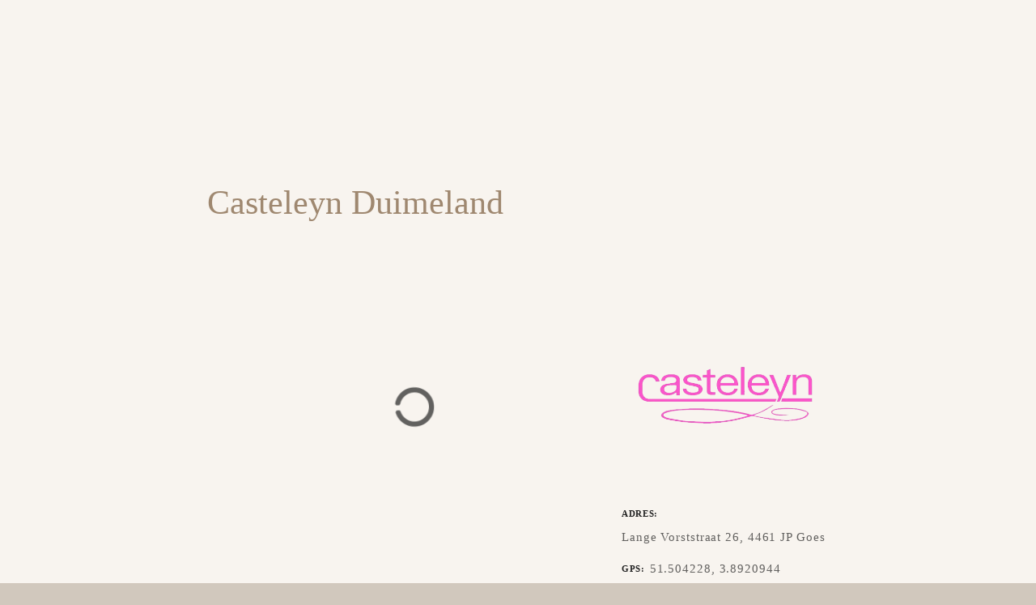

--- FILE ---
content_type: text/html; charset=UTF-8
request_url: https://www.proudmama.nl/item/casteleyn-duimeland/
body_size: 42998
content:
<!doctype html><html dir="ltr" lang="nl-NL" prefix="og: https://ogp.me/ns#"><head><script data-no-optimize="1">var litespeed_docref=sessionStorage.getItem("litespeed_docref");litespeed_docref&&(Object.defineProperty(document,"referrer",{get:function(){return litespeed_docref}}),sessionStorage.removeItem("litespeed_docref"));</script> <meta charset="UTF-8"><meta name="viewport" content="width=device-width, initial-scale=1"><link rel="profile" href="https://gmpg.org/xfn/11"><meta name="robots" content="max-image-preview:large" /><meta name="author" content="pmadmin"/><link rel="canonical" href="https://www.proudmama.nl/item/casteleyn-duimeland/" /><meta name="generator" content="All in One SEO (AIOSEO) 4.9.2" /><meta property="og:locale" content="nl_NL" /><meta property="og:site_name" content="Proud MaMa - Be proud and show it!" /><meta property="og:type" content="article" /><meta property="og:title" content="Casteleyn Duimeland - Proud MaMa" /><meta property="og:url" content="https://www.proudmama.nl/item/casteleyn-duimeland/" /><meta property="og:image" content="https://www.proudmama.nl/wp-content/uploads/2023/10/cropped-logo-proud-mama-bruin.png" /><meta property="og:image:secure_url" content="https://www.proudmama.nl/wp-content/uploads/2023/10/cropped-logo-proud-mama-bruin.png" /><meta property="og:image:width" content="500" /><meta property="og:image:height" content="100" /><meta property="article:published_time" content="2023-11-17T16:59:03+00:00" /><meta property="article:modified_time" content="2023-11-17T16:59:03+00:00" /><meta name="twitter:card" content="summary_large_image" /><meta name="twitter:title" content="Casteleyn Duimeland - Proud MaMa" /><meta name="twitter:image" content="https://www.proudmama.nl/wp-content/uploads/2023/10/cropped-logo-proud-mama-bruin.png" /> <script type="application/ld+json" class="aioseo-schema">{"@context":"https:\/\/schema.org","@graph":[{"@type":"BreadcrumbList","@id":"https:\/\/www.proudmama.nl\/item\/casteleyn-duimeland\/#breadcrumblist","itemListElement":[{"@type":"ListItem","@id":"https:\/\/www.proudmama.nl#listItem","position":1,"name":"Home","item":"https:\/\/www.proudmama.nl","nextItem":{"@type":"ListItem","@id":"https:\/\/www.proudmama.nl\/cat\/webshop\/#listItem","name":"Webshop"}},{"@type":"ListItem","@id":"https:\/\/www.proudmama.nl\/cat\/webshop\/#listItem","position":2,"name":"Webshop","item":"https:\/\/www.proudmama.nl\/cat\/webshop\/","nextItem":{"@type":"ListItem","@id":"https:\/\/www.proudmama.nl\/item\/casteleyn-duimeland\/#listItem","name":"Casteleyn Duimeland"},"previousItem":{"@type":"ListItem","@id":"https:\/\/www.proudmama.nl#listItem","name":"Home"}},{"@type":"ListItem","@id":"https:\/\/www.proudmama.nl\/item\/casteleyn-duimeland\/#listItem","position":3,"name":"Casteleyn Duimeland","previousItem":{"@type":"ListItem","@id":"https:\/\/www.proudmama.nl\/cat\/webshop\/#listItem","name":"Webshop"}}]},{"@type":"Organization","@id":"https:\/\/www.proudmama.nl\/#organization","name":"Proud MaMa","description":"Be proud and show it!","url":"https:\/\/www.proudmama.nl\/","logo":{"@type":"ImageObject","url":"https:\/\/www.proudmama.nl\/wp-content\/uploads\/2023\/10\/cropped-logo-proud-mama-bruin.png","@id":"https:\/\/www.proudmama.nl\/item\/casteleyn-duimeland\/#organizationLogo","width":500,"height":100,"caption":"Logo Proud MaMa"},"image":{"@id":"https:\/\/www.proudmama.nl\/item\/casteleyn-duimeland\/#organizationLogo"}},{"@type":"Person","@id":"https:\/\/www.proudmama.nl\/author\/pmadmin\/#author","url":"https:\/\/www.proudmama.nl\/author\/pmadmin\/","name":"pmadmin","image":{"@type":"ImageObject","@id":"https:\/\/www.proudmama.nl\/item\/casteleyn-duimeland\/#authorImage","url":"https:\/\/www.proudmama.nl\/wp-content\/litespeed\/avatar\/72e98b2763c33a432fac148bcbc23394.jpg?ver=1768545719","width":96,"height":96,"caption":"pmadmin"}},{"@type":"WebPage","@id":"https:\/\/www.proudmama.nl\/item\/casteleyn-duimeland\/#webpage","url":"https:\/\/www.proudmama.nl\/item\/casteleyn-duimeland\/","name":"Casteleyn Duimeland - Proud MaMa","inLanguage":"nl-NL","isPartOf":{"@id":"https:\/\/www.proudmama.nl\/#website"},"breadcrumb":{"@id":"https:\/\/www.proudmama.nl\/item\/casteleyn-duimeland\/#breadcrumblist"},"author":{"@id":"https:\/\/www.proudmama.nl\/author\/pmadmin\/#author"},"creator":{"@id":"https:\/\/www.proudmama.nl\/author\/pmadmin\/#author"},"datePublished":"2023-11-17T16:59:03+00:00","dateModified":"2023-11-17T16:59:03+00:00"},{"@type":"WebSite","@id":"https:\/\/www.proudmama.nl\/#website","url":"https:\/\/www.proudmama.nl\/","name":"Proud MaMa","description":"Be proud and show it!","inLanguage":"nl-NL","publisher":{"@id":"https:\/\/www.proudmama.nl\/#organization"}}]}</script>  <script data-cfasync="false" data-pagespeed-no-defer>var gtm4wp_datalayer_name = "dataLayer";
	var dataLayer = dataLayer || [];
	const gtm4wp_use_sku_instead = 0;
	const gtm4wp_currency = 'EUR';
	const gtm4wp_product_per_impression = 10;
	const gtm4wp_clear_ecommerce = true;
	const gtm4wp_datalayer_max_timeout = 2000;</script> <title>Casteleyn Duimeland - Proud MaMa</title><link rel="canonical" href="https://www.proudmama.nl/item/casteleyn-duimeland/" /><meta property="og:locale" content="nl_NL" /><meta property="og:type" content="article" /><meta property="og:title" content="Casteleyn Duimeland - Proud MaMa" /><meta property="og:url" content="https://www.proudmama.nl/item/casteleyn-duimeland/" /><meta property="og:site_name" content="Proud MaMa" /><meta name="twitter:card" content="summary_large_image" /> <script type="application/ld+json" class="yoast-schema-graph">{"@context":"https://schema.org","@graph":[{"@type":"WebPage","@id":"https://www.proudmama.nl/item/casteleyn-duimeland/","url":"https://www.proudmama.nl/item/casteleyn-duimeland/","name":"Casteleyn Duimeland - Proud MaMa","isPartOf":{"@id":"https://www.proudmama.nl/#website"},"datePublished":"2023-11-17T16:59:03+00:00","breadcrumb":{"@id":"https://www.proudmama.nl/item/casteleyn-duimeland/#breadcrumb"},"inLanguage":"nl-NL","potentialAction":[{"@type":"ReadAction","target":["https://www.proudmama.nl/item/casteleyn-duimeland/"]}]},{"@type":"BreadcrumbList","@id":"https://www.proudmama.nl/item/casteleyn-duimeland/#breadcrumb","itemListElement":[{"@type":"ListItem","position":1,"name":"Home","item":"https://www.proudmama.nl/"},{"@type":"ListItem","position":2,"name":"Casteleyn Duimeland"}]},{"@type":"WebSite","@id":"https://www.proudmama.nl/#website","url":"https://www.proudmama.nl/","name":"Proud MaMa","description":"Be proud and show it!","publisher":{"@id":"https://www.proudmama.nl/#organization"},"potentialAction":[{"@type":"SearchAction","target":{"@type":"EntryPoint","urlTemplate":"https://www.proudmama.nl/?s={search_term_string}"},"query-input":{"@type":"PropertyValueSpecification","valueRequired":true,"valueName":"search_term_string"}}],"inLanguage":"nl-NL"},{"@type":"Organization","@id":"https://www.proudmama.nl/#organization","name":"Proud MaMa","url":"https://www.proudmama.nl/","logo":{"@type":"ImageObject","inLanguage":"nl-NL","@id":"https://www.proudmama.nl/#/schema/logo/image/","url":"https://www.proudmama.nl/wp-content/uploads/2023/10/cropped-logo-proud-mama-bruin.png","contentUrl":"https://www.proudmama.nl/wp-content/uploads/2023/10/cropped-logo-proud-mama-bruin.png","width":500,"height":100,"caption":"Proud MaMa"},"image":{"@id":"https://www.proudmama.nl/#/schema/logo/image/"}}]}</script> <link rel='dns-prefetch' href='//capi-automation.s3.us-east-2.amazonaws.com' /><link rel='dns-prefetch' href='//www.googletagmanager.com' /><link rel='dns-prefetch' href='//fonts.googleapis.com' /><link rel='dns-prefetch' href='//pagead2.googlesyndication.com' /><link rel="alternate" type="application/rss+xml" title="Proud MaMa &raquo; feed" href="https://www.proudmama.nl/feed/" /><link rel="alternate" type="application/rss+xml" title="Proud MaMa &raquo; reacties feed" href="https://www.proudmama.nl/comments/feed/" /><link rel="alternate" title="oEmbed (JSON)" type="application/json+oembed" href="https://www.proudmama.nl/wp-json/oembed/1.0/embed?url=https%3A%2F%2Fwww.proudmama.nl%2Fitem%2Fcasteleyn-duimeland%2F" /><link rel="alternate" title="oEmbed (XML)" type="text/xml+oembed" href="https://www.proudmama.nl/wp-json/oembed/1.0/embed?url=https%3A%2F%2Fwww.proudmama.nl%2Fitem%2Fcasteleyn-duimeland%2F&#038;format=xml" /><style></style><style id='wp-img-auto-sizes-contain-inline-css' type='text/css'>img:is([sizes=auto i],[sizes^="auto," i]){contain-intrinsic-size:3000px 1500px}
/*# sourceURL=wp-img-auto-sizes-contain-inline-css */</style><style id="litespeed-ccss">@-webkit-keyframes fa-spin{0%{-webkit-transform:rotate(0deg);transform:rotate(0deg)}100%{-webkit-transform:rotate(359deg);transform:rotate(359deg)}}@keyframes fa-spin{0%{-webkit-transform:rotate(0deg);transform:rotate(0deg)}100%{-webkit-transform:rotate(359deg);transform:rotate(359deg)}}body:after{content:url(/wp-content/plugins/instagram-feed/img/sbi-sprite.png);display:none}html,body,div,span,h1,p,a,img,i,ul,li,label,article,details,header,nav,summary{margin:0;padding:0;border:0;font-size:100%;font:inherit;vertical-align:baseline}article,details,header,main,nav{display:block}html{-webkit-text-size-adjust:100%}body{line-height:1}ul{list-style:none}html,div{display:block}header,nav,article{display:block}button{-webkit-appearance:none;appearance:none;-webkit-border-radius:0;border-radius:0}html{line-height:1.15;-webkit-text-size-adjust:100%}body{margin:0}h1{font-size:2em;margin:.67em 0}a{background-color:transparent}img{border-style:none}button,input{font-family:inherit;font-size:100%;line-height:1.15;margin:0}button,input{overflow:visible}button{text-transform:none}button{-webkit-appearance:button}button::-moz-focus-inner{border-style:none;padding:0}button:-moz-focusring{outline:1px dotted ButtonText}[type=checkbox]{box-sizing:border-box;padding:0}::-webkit-file-upload-button{-webkit-appearance:button;font:inherit}details{display:block}summary{display:list-item}body,button,input{color:#404040;font-family:sans-serif;font-size:16px;font-size:1rem;line-height:1.5}h1{clear:both}p{margin-bottom:1.5em}i{font-style:italic}html{box-sizing:border-box}*,*:before,*:after{box-sizing:inherit}body{background:#fff}ul{margin:0 0 1.5em 3em}ul{list-style:disc}img{height:auto;max-width:100%}button{border:1px solid;border-color:#ccc #ccc #bbb;border-radius:3px;background:#e6e6e6;color:rgba(0,0,0,.8);font-size:12px;font-size:.75rem;line-height:1;padding:.6em 1em .4em}a{color:#4169e1}a:visited{color:purple}.main-navigation{clear:both;display:block;float:left;width:100%}.main-navigation ul{display:none;list-style:none;margin:0;padding-left:0}.main-navigation li{float:left;position:relative}.main-navigation a{display:block;text-decoration:none}.main-navigation ul{display:block}.screen-reader-text{border:0;clip:rect(1px,1px,1px,1px);clip-path:inset(50%);height:1px;margin:-1px;overflow:hidden;padding:0;position:absolute!important;width:1px;word-wrap:normal!important}.entry-content:before,.entry-content:after,.site-header:before,.site-header:after,.site-content:before,.site-content:after{content:"";display:table;table-layout:fixed}.entry-content:after,.site-header:after,.site-content:after{clear:both}.widget{margin:0 0 1.5em}.hentry{margin:0 0 1.5em}.entry-content{margin:1.5em 0 0}.custom-logo-link{display:inline-block}.wp-block-columns{align-items:normal!important;box-sizing:border-box;display:flex;flex-wrap:wrap!important}@media (min-width:782px){.wp-block-columns{flex-wrap:nowrap!important}}@media (max-width:781px){.wp-block-columns:not(.is-not-stacked-on-mobile)>.wp-block-column{flex-basis:100%!important}}@media (min-width:782px){.wp-block-columns:not(.is-not-stacked-on-mobile)>.wp-block-column{flex-basis:0;flex-grow:1}.wp-block-columns:not(.is-not-stacked-on-mobile)>.wp-block-column[style*=flex-basis]{flex-grow:0}}.wp-block-column{flex-grow:1;min-width:0;overflow-wrap:break-word;word-break:break-word}ul{box-sizing:border-box}.entry-content{counter-reset:footnotes}:root{--wp--preset--font-size--normal:16px;--wp--preset--font-size--huge:42px}.screen-reader-text{border:0;clip:rect(1px,1px,1px,1px);clip-path:inset(50%);height:1px;margin:-1px;overflow:hidden;padding:0;position:absolute;width:1px;word-wrap:normal!important}.ctdl-item-contact-details .cd-info{margin-bottom:.5em}.ctdl-item-contact-details .cd-info p{margin:0 0 .3em}.ctdl-item-contact-details .cd-info .cd-label,.ctdl-item-contact-details .cd-info .cd-data{display:inline-block;max-width:100%;vertical-align:top}.ctdl-item-contact-details .cd-info .cd-label{font-weight:700}.ctdl-item-contact-details .cd-info .cd-label p:after{content:":"}.ctdl-item-gallery.layout-default .citadela-block-articles-wrap{display:flex;flex-flow:row wrap;justify-content:flex-start;margin:0 -8px}.ctdl-item-gallery.layout-default article{flex:1 1 auto;display:flex;flex-direction:column;padding:8px;box-sizing:border-box;margin-bottom:0}.ctdl-item-gallery.layout-default.image-vertical-align-top article{justify-content:flex-start}.ctdl-item-gallery.layout-default .item-thumbnail{position:relative}.ctdl-item-gallery.layout-default .item-thumbnail a{display:block;text-decoration:none;color:currentColor}.ctdl-item-gallery.layout-default .item-thumbnail img{width:100%;object-fit:cover;vertical-align:top}.ctdl-item-gallery.layout-default.image-position-center-center .item-thumbnail img{object-position:center center}.ctdl-directory-search-form{margin-bottom:1.5em;position:relative;color:#000}.ctdl-directory-search-form.align-center .citadela-block-form{text-align:center}.ctdl-automatic-directory-google-map>*{position:relative}:root{--wp--preset--aspect-ratio--square:1;--wp--preset--aspect-ratio--4-3:4/3;--wp--preset--aspect-ratio--3-4:3/4;--wp--preset--aspect-ratio--3-2:3/2;--wp--preset--aspect-ratio--2-3:2/3;--wp--preset--aspect-ratio--16-9:16/9;--wp--preset--aspect-ratio--9-16:9/16;--wp--preset--color--black:#000;--wp--preset--color--cyan-bluish-gray:#abb8c3;--wp--preset--color--white:#fff;--wp--preset--color--pale-pink:#f78da7;--wp--preset--color--vivid-red:#cf2e2e;--wp--preset--color--luminous-vivid-orange:#ff6900;--wp--preset--color--luminous-vivid-amber:#fcb900;--wp--preset--color--light-green-cyan:#7bdcb5;--wp--preset--color--vivid-green-cyan:#00d084;--wp--preset--color--pale-cyan-blue:#8ed1fc;--wp--preset--color--vivid-cyan-blue:#0693e3;--wp--preset--color--vivid-purple:#9b51e0;--wp--preset--gradient--vivid-cyan-blue-to-vivid-purple:linear-gradient(135deg,rgba(6,147,227,1) 0%,#9b51e0 100%);--wp--preset--gradient--light-green-cyan-to-vivid-green-cyan:linear-gradient(135deg,#7adcb4 0%,#00d082 100%);--wp--preset--gradient--luminous-vivid-amber-to-luminous-vivid-orange:linear-gradient(135deg,rgba(252,185,0,1) 0%,rgba(255,105,0,1) 100%);--wp--preset--gradient--luminous-vivid-orange-to-vivid-red:linear-gradient(135deg,rgba(255,105,0,1) 0%,#cf2e2e 100%);--wp--preset--gradient--very-light-gray-to-cyan-bluish-gray:linear-gradient(135deg,#eee 0%,#a9b8c3 100%);--wp--preset--gradient--cool-to-warm-spectrum:linear-gradient(135deg,#4aeadc 0%,#9778d1 20%,#cf2aba 40%,#ee2c82 60%,#fb6962 80%,#fef84c 100%);--wp--preset--gradient--blush-light-purple:linear-gradient(135deg,#ffceec 0%,#9896f0 100%);--wp--preset--gradient--blush-bordeaux:linear-gradient(135deg,#fecda5 0%,#fe2d2d 50%,#6b003e 100%);--wp--preset--gradient--luminous-dusk:linear-gradient(135deg,#ffcb70 0%,#c751c0 50%,#4158d0 100%);--wp--preset--gradient--pale-ocean:linear-gradient(135deg,#fff5cb 0%,#b6e3d4 50%,#33a7b5 100%);--wp--preset--gradient--electric-grass:linear-gradient(135deg,#caf880 0%,#71ce7e 100%);--wp--preset--gradient--midnight:linear-gradient(135deg,#020381 0%,#2874fc 100%);--wp--preset--font-size--small:13px;--wp--preset--font-size--medium:20px;--wp--preset--font-size--large:36px;--wp--preset--font-size--x-large:42px;--wp--preset--font-family--inter:"Inter",sans-serif;--wp--preset--font-family--cardo:Cardo;--wp--preset--spacing--20:.44rem;--wp--preset--spacing--30:.67rem;--wp--preset--spacing--40:1rem;--wp--preset--spacing--50:1.5rem;--wp--preset--spacing--60:2.25rem;--wp--preset--spacing--70:3.38rem;--wp--preset--spacing--80:5.06rem;--wp--preset--shadow--natural:6px 6px 9px rgba(0,0,0,.2);--wp--preset--shadow--deep:12px 12px 50px rgba(0,0,0,.4);--wp--preset--shadow--sharp:6px 6px 0px rgba(0,0,0,.2);--wp--preset--shadow--outlined:6px 6px 0px -3px rgba(255,255,255,1),6px 6px rgba(0,0,0,1);--wp--preset--shadow--crisp:6px 6px 0px rgba(0,0,0,1)}body .is-layout-flex{display:flex}.is-layout-flex{flex-wrap:wrap;align-items:center}:root{--woocommerce:#7f54b3;--wc-green:#7ad03a;--wc-red:#a00;--wc-orange:#ffba00;--wc-blue:#2ea2cc;--wc-primary:#7f54b3;--wc-primary-text:#fff;--wc-secondary:#e9e6ed;--wc-secondary-text:#515151;--wc-highlight:#b3af54;--wc-highligh-text:#fff;--wc-content-bg:#fff;--wc-subtext:#767676}@media only screen and (max-width:768px){:root{--woocommerce:#7f54b3;--wc-green:#7ad03a;--wc-red:#a00;--wc-orange:#ffba00;--wc-blue:#2ea2cc;--wc-primary:#7f54b3;--wc-primary-text:#fff;--wc-secondary:#e9e6ed;--wc-secondary-text:#515151;--wc-highlight:#b3af54;--wc-highligh-text:#fff;--wc-content-bg:#fff;--wc-subtext:#767676}}:root{--woocommerce:#7f54b3;--wc-green:#7ad03a;--wc-red:#a00;--wc-orange:#ffba00;--wc-blue:#2ea2cc;--wc-primary:#7f54b3;--wc-primary-text:#fff;--wc-secondary:#e9e6ed;--wc-secondary-text:#515151;--wc-highlight:#b3af54;--wc-highligh-text:#fff;--wc-content-bg:#fff;--wc-subtext:#767676}.screen-reader-text{clip:rect(1px,1px,1px,1px);height:1px;overflow:hidden;position:absolute!important;width:1px;word-wrap:normal!important}.fa-spin{-webkit-animation:fa-spin 2s infinite linear;animation:fa-spin 2s infinite linear}@-webkit-keyframes fa-spin{0%{-webkit-transform:rotate(0deg);transform:rotate(0deg)}100%{-webkit-transform:rotate(359deg);transform:rotate(359deg)}}@keyframes fa-spin{0%{-webkit-transform:rotate(0deg);transform:rotate(0deg)}100%{-webkit-transform:rotate(359deg);transform:rotate(359deg)}}.fa-times:before{content:"\f00d"}.fa-times-circle:before{content:"\f057"}.fa-circle:before{content:"\f111"}.fa-shopping-basket:before{content:"\f291"}.fas{-moz-osx-font-smoothing:grayscale;-webkit-font-smoothing:antialiased;display:inline-block;font-family:'Font Awesome 5 Free';font-style:normal;font-weight:900;font-variant:normal;text-rendering:auto}.far,.fas{-moz-osx-font-smoothing:grayscale;-webkit-font-smoothing:antialiased;display:inline-block;font-style:normal;font-variant:normal;text-rendering:auto;line-height:1}.fa-spin{-webkit-animation:fa-spin 2s linear infinite;animation:fa-spin 2s linear infinite}@-webkit-keyframes fa-spin{0%{-webkit-transform:rotate(0deg);transform:rotate(0deg)}to{-webkit-transform:rotate(1turn);transform:rotate(1turn)}}@keyframes fa-spin{0%{-webkit-transform:rotate(0deg);transform:rotate(0deg)}to{-webkit-transform:rotate(1turn);transform:rotate(1turn)}}.fa-circle:before{content:"\f111"}.fa-circle-notch:before{content:"\f1ce"}.fa-shopping-basket:before{content:"\f291"}.fa-times:before{content:"\f00d"}.fa-times-circle:before{content:"\f057"}.far{font-weight:400}.far,.fas{font-family:"Font Awesome 5 Free"}.fas{font-weight:900}p{margin-bottom:1.5rem}a,a:visited{color:#9f8870;text-decoration:none}h1{font-size:2.6em;line-height:1.2;font-weight:400}@media all and (max-width:640px){h1{font-size:2.2em}}h1{color:#222;fill:#222;margin:.5em 0}ul{margin:0 0 1.5em 1.2em}html{background-color:#d1c8bd}body{overflow-X:hidden;background-color:#f8f4ef;color:rgba(34,34,34,.7);font-size:1em;line-height:1.5}.grid-main{margin-left:auto;margin-right:auto}.site-content{padding-bottom:3em}.entry-content{margin:0}.site-content .page-title .entry-header,.content-area .site-main{max-width:768px;margin-left:auto;margin-right:auto}.page-fullwidth .site-content .page-title .entry-header,.page-fullwidth .content-area .site-main{max-width:768px}.main-navigation{font-size:0;float:none;top:0;height:0}.main-navigation .citadela-menu-main-menu{display:inline-block;vertical-align:top}.main-navigation .citadela-menu-container a{text-decoration:none}.main-navigation .citadela-menu-container>ul>li{float:none;display:inline-block;font-size:1rem;text-align:center}.main-navigation .citadela-menu-container>ul>li>a{display:block;padding:5px 20px;color:#222}.site-header{background-color:#fff;color:#222;font-size:0;position:relative}.site-header:before{display:block;content:"";position:absolute;top:0;left:0;right:0;bottom:0}.site-header.loading{visibility:hidden}.site-header .grid-main{position:relative;z-index:1010}.site-branding{text-align:center;padding:40px 20px;max-width:100%;margin-left:auto;margin-right:auto;position:relative}.site-branding .custom-logo{width:auto;height:auto;max-width:100%;max-height:150px}.site-branding .text-logo{font-size:1rem}.site-branding .logo-wrapper{display:inline-block}.site-branding .logo-wrapper+.text-logo{padding-top:10px}.site-branding .custom-logo-link{display:block}.site-branding .site-title{font-family:"Bellefair";font-weight:700;margin-top:0;margin-bottom:0;font-size:2em;line-height:1.2}.site-branding .site-title a{text-decoration:none;color:#222}.site-branding .site-description{margin-top:0;margin-bottom:0;font-size:.9em;color:#222}body:not(.mobile-screen-width) .site-branding.hide-textlogo-desktop .text-logo{display:none!important}body:not(.mobile-screen-width).classic-header-layout .site-header{padding-left:40px;padding-right:40px}body:not(.mobile-screen-width).classic-header-layout .site-header .grid-main{max-width:1200px}body:not(.mobile-screen-width).classic-header-layout .site-header .site-branding{display:inline-block;width:auto;max-width:270px;text-align:left;padding-left:0;padding-right:0}body:not(.mobile-screen-width).classic-header-layout .site-header .site-branding .logo-wrapper{display:inline-block;vertical-align:middle}body:not(.mobile-screen-width).classic-header-layout .site-header .site-branding .text-logo{display:inline-block;vertical-align:middle;padding-top:0}body:not(.mobile-screen-width).classic-header-layout .site-header .site-branding.hide-textlogo-desktop .logo-wrapper{max-width:300px;max-height:150px}body:not(.mobile-screen-width).classic-header-layout .site-header .main-navigation{display:inline-block;text-align:right}@media all and (min-width:300px){body:not(.mobile-screen-width).classic-header-layout .site-header .grid-main{display:flex;flex-flow:row nowrap}body:not(.mobile-screen-width).classic-header-layout .site-header .site-branding{flex:0 0 auto;align-self:flex-start;display:flex;flex-flow:row nowrap;text-align:left;margin-left:0}body:not(.mobile-screen-width).classic-header-layout .site-header .site-branding .logo-wrapper{flex:0 0 auto;margin-right:2.4vw}body:not(.mobile-screen-width).classic-header-layout .site-header .site-branding .text-logo{flex:1 1 auto;align-self:center;padding-top:0}body:not(.mobile-screen-width).classic-header-layout .site-header .main-navigation{flex:1 1 auto;align-self:center;width:auto;height:auto}}body:not(.mobile-screen-width).classic-header-layout .site-header .site-branding .logo-wrapper{margin-right:25px}*[class*=wp-block-]{-moz-box-sizing:border-box;-webkit-box-sizing:border-box;box-sizing:border-box}.wp-block-citadela-blocks.grid-type-1 .citadela-block-articles-wrap>*{width:100%;max-width:100%}@media all and (min-width:600px){.wp-block-citadela-blocks.grid-type-1.size-large .citadela-block-articles-wrap>*{width:100%;max-width:100%}}.widget{margin-bottom:3em}.site-footer .footer-widgets-button{text-align:center}.site-footer .footer-widgets-button.hidden{display:none}.site-footer .footer-widgets-button .ft-button{display:inline-block;width:100px;height:50px;position:relative;margin-bottom:2em}.site-footer .footer-widgets-button .ft-button i{position:absolute;top:50%;left:50%;-moz-transform-origin:0% 0%;-webkit-transform-origin:0% 0%;transform-origin:0% 0%}.site-footer .footer-widgets-button i.fa-circle{-moz-transform:scale(1) translate(-50%,-50%);-webkit-transform:scale(1) translate(-50%,-50%);-ms-transform:scale(1) translate(-50%,-50%);transform:scale(1) translate(-50%,-50%);opacity:1;font-size:.85em;letter-spacing:.44em;display:inline-block;padding-left:.44em;white-space:nowrap}.site-footer .footer-widgets-button i.fa-circle:before{content:"\f111 \f111 \f111"}.site-footer .footer-widgets-button i.fa-times-circle{-moz-transform:scale(0) translate(-50%,-50%);-webkit-transform:scale(0) translate(-50%,-50%);-ms-transform:scale(0) translate(-50%,-50%);transform:scale(0) translate(-50%,-50%);opacity:0;font-size:2.4em}.grid-main{max-width:1200px}.site-content{padding-left:20px;padding-right:20px;-moz-box-sizing:content-box;-webkit-box-sizing:content-box;box-sizing:content-box}@media all and (min-width:600px){.site-content{padding-left:40px;padding-right:40px}}.site-content .page-title{padding-left:20px;padding-right:20px;margin-left:-20px;margin-right:-20px}@media all and (min-width:600px){.site-content .page-title{padding-left:40px;padding-right:40px;margin-left:-40px;margin-right:-40px}}body{font-family:"Open Sans";word-break:break-word}button,input{font-family:"Open Sans"}body:not(.responsive-menu):not(.mobile-screen-width) .main-navigation .citadela-menu-container>ul>li{padding-left:1px}body:not(.responsive-menu):not(.mobile-screen-width) .main-navigation .citadela-menu-container>ul>li>a{color:rgba(34,34,34,.7)}body:not(.responsive-menu):not(.mobile-screen-width) .main-navigation .citadela-menu-container>ul>li>a:before{display:none;content:"";width:8px;height:8px;background-color:rgba(34,34,34,.5);border-radius:100%;margin-top:-.1em;vertical-align:middle;margin-right:8px}body:not(.responsive-menu):not(.mobile-screen-width).classic-header-layout .main-navigation{padding-top:10px}body:not(.responsive-menu):not(.mobile-screen-width).classic-header-layout .main-navigation .citadela-menu-container>ul>li{padding-bottom:10px}.site-branding .site-title{font-weight:400}.site-branding .site-description{color:rgba(34,34,34,.7)}.site-content{-moz-box-shadow:0px 6px 0px rgba(0,0,0,.05) inset;-webkit-box-shadow:0px 6px 0px rgba(0,0,0,.05) inset;box-shadow:0px 6px 0px rgba(0,0,0,.05) inset}.site-content .page-title{padding-top:6em;padding-bottom:2em;margin-bottom:1em}.site-content .page-title .entry-header{position:relative;margin-bottom:2em;color:#222;fill:#222}.site-content .page-title .entry-header:before{content:"";width:30px;height:0;display:block;border-bottom:1px solid currentColor;position:absolute;left:0;bottom:-2em}.site-content .page-title .entry-header h1{margin-top:0;margin-bottom:0;font-weight:400;color:currentColor}h1{font-family:"Bellefair"}.ctdl-directory-search-form .citadela-block-form{text-align:center}.ctdl-item-contact-details .cd-info .cd-label{color:#222;fill:#222;font-weight:700}.ctdl-item-contact-details .cd-info .cd-label p{display:inline-block;text-transform:uppercase;letter-spacing:.14em;font-weight:700;font-size:.7em;letter-spacing:0;margin-right:6px}.ctdl-item-gallery.layout-default .item-content{-moz-box-sizing:border-box;-webkit-box-sizing:border-box;box-sizing:border-box;overflow:hidden}.ctdl-item-gallery.layout-default .item-content .item-thumbnail{overflow:hidden;-moz-border-radius:0px;-webkit-border-radius:0px;border-radius:0}.ctdl-item-gallery.layout-default .item-content .item-thumbnail img{height:50vw;-moz-border-radius:0px;-webkit-border-radius:0px;border-radius:0}.ctdl-item-gallery.layout-default.size-large article .item-thumbnail img{max-height:380px}@media all and (min-width:600px){.ctdl-item-gallery.layout-default.size-large article .item-content .item-thumbnail img{height:50vw}}.citadela-woocommerce-minicart{position:relative}.citadela-woocommerce-minicart .cart-header{color:#9f8870;padding:0 0 10px 20px;font-size:0}.citadela-woocommerce-minicart .cart-header>div{display:inline-block;padding:5px 10px;font-size:1rem;color:#fff;fill:#fff;color:#222}.citadela-woocommerce-minicart .cart-header>.cart-icon{background:#9f8870;background-color:#fff;-moz-border-radius:0px;-webkit-border-radius:0px;border-radius:0}.citadela-woocommerce-minicart .cart-header>.cart-count{background:rgba(159,136,112,.8);background-color:rgba(255,255,255,.8);-moz-border-radius:0px;-webkit-border-radius:0px;border-radius:0}.citadela-woocommerce-minicart .cart-header>.cart-count span{font-size:.9em}.citadela-woocommerce-minicart.is-empty .cart-header>.cart-icon{-moz-border-radius:0px;-webkit-border-radius:0px;border-radius:0}.citadela-woocommerce-minicart.is-empty .cart-header>.cart-count{display:none}.citadela-woocommerce-minicart .cart-content{display:none;position:absolute;min-width:300px;right:0;background:#fff;color:rgba(34,34,34,.7);opacity:0;font-size:.9em;padding:20px;-moz-box-shadow:0 3px 20px rgba(0,0,0,.1);-webkit-box-shadow:0 3px 20px rgba(0,0,0,.1);box-shadow:0 3px 20px rgba(0,0,0,.1);-moz-border-radius:0px;-webkit-border-radius:0px;border-radius:0}.citadela-woocommerce-minicart .cart-content .widget{font-size:0;display:inline-block;margin:0;width:300px}.citadela-woocommerce-minicart .cart-content .widget .widget_shopping_cart_content{font-size:1rem}.citadela-woocommerce-minicart.is-empty .cart-content{text-align:left}@media all and (max-width:650px){.citadela-woocommerce-minicart .cart-header{padding-left:0}.citadela-woocommerce-minicart .cart-header>.cart-icon{-moz-border-radius:0px;-webkit-border-radius:0px;border-radius:0}.citadela-woocommerce-minicart .cart-header>.cart-count{display:none}}.far,.fas{-moz-osx-font-smoothing:grayscale;-webkit-font-smoothing:antialiased;display:inline-block;font-style:normal;font-variant:normal;text-rendering:auto;line-height:1}.fa-spin{animation:fa-spin 2s infinite linear}@keyframes fa-spin{0%{transform:rotate(0deg)}to{transform:rotate(1turn)}}.fa-circle:before{content:"\f111"}.fa-circle-notch:before{content:"\f1ce"}.fa-shopping-basket:before{content:"\f291"}.fa-times:before{content:"\f00d"}.fa-times-circle:before{content:"\f057"}.far{font-weight:400}.far,.fas{font-family:"Font Awesome 5 Free"}.fas{font-weight:900}.citadela-loader{position:absolute;top:0;left:0;width:100%;height:100%}.citadela-loader .inner-wrapper{top:50%;left:50%;position:absolute;font-size:50px;transform:translate(-50%,-50%)}.wp-block-citadela-blocks.loading-content{position:relative}.ctdl-automatic-directory-google-map .citadela-loader,.ctdl-automatic-directory-google-map{min-height:300px}.ctdl-automatic-directory-google-map.loading-content .provider-wrapper{opacity:0}.wp-block-citadela-blocks.grid-type-1 .citadela-block-articles-wrap>*{width:100%;max-width:100%}@media all and (min-width:600px){.wp-block-citadela-blocks.grid-type-1.size-large .citadela-block-articles-wrap>*{width:100%;max-width:100%}}.ctdl-directory-search-form{z-index:500}.cmplz-hidden{display:none!important}.site-content{-moz-box-shadow:0px 0px 0px rgba(0,0,0,.0) inset;-webkit-box-shadow:0px 0px 0px rgba(0,0,0,.0) inset;box-shadow:0px 0px 0px rgba(0,0,0,.0) inset}p{letter-spacing:.06em!important;line-height:26px;font-size:15px}h1{color:#9f8870!important;fill:#9f8870!important;margin:.5em 0}.site-content .page-title .entry-header:before{color:#9f8870!important}.site-content .page-title .entry-header:before{content:"";width:0;height:0;display:block;border-bottom:px solid currentcolor;position:absolute;left:0;bottom:0}label{font-family:"Bellefair";font-size:1.2em;color:#9f8870}button{border:0 solid;border-color:#9f8870;border-radius:0;background:#9f8870;color:#fff;font-size:1em;text-transform:uppercase;padding:.4em 1em .4em}.ctdl-item-gallery.layout-default.size-large article .item-thumbnail img{max-height:250px}@media (max-width:1100px){.content-area .site-main{max-width:690px;margin-left:auto;margin-right:auto}}@media (max-width:960px){.content-area .site-main{max-width:825px;margin-left:auto;margin-right:auto}}@media (max-width:781px){.ctdl-item-gallery.layout-default.size-large article .item-content .item-thumbnail img{height:80vw}.ctdl-item-gallery.layout-default.size-large article .item-thumbnail img{max-height:600px}}:root{--wpforms-field-border-radius:3px;--wpforms-field-border-style:solid;--wpforms-field-border-size:1px;--wpforms-field-background-color:#fff;--wpforms-field-border-color:rgba(0,0,0,.25);--wpforms-field-border-color-spare:rgba(0,0,0,.25);--wpforms-field-text-color:rgba(0,0,0,.7);--wpforms-field-menu-color:#fff;--wpforms-label-color:rgba(0,0,0,.85);--wpforms-label-sublabel-color:rgba(0,0,0,.55);--wpforms-label-error-color:#d63637;--wpforms-button-border-radius:3px;--wpforms-button-border-style:none;--wpforms-button-border-size:1px;--wpforms-button-background-color:#066aab;--wpforms-button-border-color:#066aab;--wpforms-button-text-color:#fff;--wpforms-page-break-color:#066aab;--wpforms-background-image:none;--wpforms-background-position:center center;--wpforms-background-repeat:no-repeat;--wpforms-background-size:cover;--wpforms-background-width:100px;--wpforms-background-height:100px;--wpforms-background-color:rgba(0,0,0,0);--wpforms-background-url:none;--wpforms-container-padding:0px;--wpforms-container-border-style:none;--wpforms-container-border-width:1px;--wpforms-container-border-color:#000;--wpforms-container-border-radius:3px;--wpforms-field-size-input-height:43px;--wpforms-field-size-input-spacing:15px;--wpforms-field-size-font-size:16px;--wpforms-field-size-line-height:19px;--wpforms-field-size-padding-h:14px;--wpforms-field-size-checkbox-size:16px;--wpforms-field-size-sublabel-spacing:5px;--wpforms-field-size-icon-size:1;--wpforms-label-size-font-size:16px;--wpforms-label-size-line-height:19px;--wpforms-label-size-sublabel-font-size:14px;--wpforms-label-size-sublabel-line-height:17px;--wpforms-button-size-font-size:17px;--wpforms-button-size-height:41px;--wpforms-button-size-padding-h:15px;--wpforms-button-size-margin-top:10px;--wpforms-container-shadow-size-box-shadow:none}.screen-reader-text{clip:rect(1px,1px,1px,1px);word-wrap:normal!important;border:0;clip-path:inset(50%);height:1px;margin:-1px;overflow:hidden;overflow-wrap:normal!important;padding:0;position:absolute!important;width:1px}.wp-container-core-columns-is-layout-1{flex-wrap:nowrap}</style><link rel="preload" data-asynced="1" data-optimized="2" as="style" onload="this.onload=null;this.rel='stylesheet'" href="https://www.proudmama.nl/wp-content/litespeed/css/7307cf4edca1e1f3f66fcc41bdee86d5.css?ver=4a510" /><script data-optimized="1" type="litespeed/javascript" data-src="https://www.proudmama.nl/wp-content/plugins/litespeed-cache/assets/js/css_async.min.js"></script> <style id='classic-theme-styles-inline-css' type='text/css'>/*! This file is auto-generated */
.wp-block-button__link{color:#fff;background-color:#32373c;border-radius:9999px;box-shadow:none;text-decoration:none;padding:calc(.667em + 2px) calc(1.333em + 2px);font-size:1.125em}.wp-block-file__button{background:#32373c;color:#fff;text-decoration:none}
/*# sourceURL=/wp-includes/css/classic-themes.min.css */</style><style id='boldblocks-icon-separator-style-inline-css' type='text/css'>.wp-block-boldblocks-icon-separator{width:100%}.wp-block-boldblocks-icon-separator[style*="--bb--margin-top--sm"]{margin-top:var(--bb--margin-top--sm)!important}@media(min-width:768px){.wp-block-boldblocks-icon-separator[style*="--bb--margin-top--md"]{margin-top:var(--bb--margin-top--md)!important}}@media(min-width:1024px){.wp-block-boldblocks-icon-separator[style*="--bb--margin-top--lg"]{margin-top:var(--bb--margin-top--lg)!important}}.wp-block-boldblocks-icon-separator[style*="--bb--margin-bottom--sm"]{margin-bottom:var(--bb--margin-bottom--sm)!important}@media(min-width:768px){.wp-block-boldblocks-icon-separator[style*="--bb--margin-bottom--md"]{margin-bottom:var(--bb--margin-bottom--md)!important}}@media(min-width:1024px){.wp-block-boldblocks-icon-separator[style*="--bb--margin-bottom--lg"]{margin-bottom:var(--bb--margin-bottom--lg)!important}}.wp-block-boldblocks-icon-separator__inner{align-items:center;display:flex}.wp-block-boldblocks-icon-separator__inner[style*="--bb--width--sm"]{width:var(--bb--width--sm)}@media(min-width:768px){.wp-block-boldblocks-icon-separator__inner[style*="--bb--width--md"]{width:var(--bb--width--md)}}@media(min-width:1024px){.wp-block-boldblocks-icon-separator__inner[style*="--bb--width--lg"]{width:var(--bb--width--lg)}}.wp-block-boldblocks-icon-separator__inner:after,.wp-block-boldblocks-icon-separator__inner:before{border-top:var(--bb-border);content:"";flex:1}.wp-block-boldblocks-icon-separator__inner[style*=solid]:after,.wp-block-boldblocks-icon-separator__inner[style*=solid]:before{border-radius:10rem}.wp-block-boldblocks-icon-separator__inner svg{display:block;height:auto;margin:0 var(--bb--icon-spacing,1em);width:var(--bb--icon-width,1em)}.wp-block-boldblocks-icon-separator__inner[style*="--bb--icon-fill-color"] svg,.wp-block-boldblocks-icon-separator__inner[style*="--bb--icon-fill-color"] svg *{fill:var(--bb--icon-fill-color)!important}.wp-block-boldblocks-icon-separator__inner[style*="--bb--icon-stroke-color"] svg,.wp-block-boldblocks-icon-separator__inner[style*="--bb--icon-stroke-color"] svg *{stroke:var(--bb--icon-stroke-color,currentColor)!important}.wp-block-boldblocks-icon-separator__inner.icon-left:before{display:none}.wp-block-boldblocks-icon-separator__inner.icon-left svg{margin-left:0}.wp-block-boldblocks-icon-separator__inner.icon-right:after{display:none}.wp-block-boldblocks-icon-separator__inner.icon-right svg{margin-right:0}.wp-block-boldblocks-icon-separator__inner.is-align-center{margin-left:auto;margin-right:auto}.wp-block-boldblocks-icon-separator__inner.is-align-left{margin-right:auto}.wp-block-boldblocks-icon-separator__inner.is-align-right{margin-left:auto}

/*# sourceURL=https://www.proudmama.nl/wp-content/plugins/icon-separator/build/style-index.css */</style><style id='global-styles-inline-css' type='text/css'>:root{--wp--preset--aspect-ratio--square: 1;--wp--preset--aspect-ratio--4-3: 4/3;--wp--preset--aspect-ratio--3-4: 3/4;--wp--preset--aspect-ratio--3-2: 3/2;--wp--preset--aspect-ratio--2-3: 2/3;--wp--preset--aspect-ratio--16-9: 16/9;--wp--preset--aspect-ratio--9-16: 9/16;--wp--preset--color--black: #000000;--wp--preset--color--cyan-bluish-gray: #abb8c3;--wp--preset--color--white: #ffffff;--wp--preset--color--pale-pink: #f78da7;--wp--preset--color--vivid-red: #cf2e2e;--wp--preset--color--luminous-vivid-orange: #ff6900;--wp--preset--color--luminous-vivid-amber: #fcb900;--wp--preset--color--light-green-cyan: #7bdcb5;--wp--preset--color--vivid-green-cyan: #00d084;--wp--preset--color--pale-cyan-blue: #8ed1fc;--wp--preset--color--vivid-cyan-blue: #0693e3;--wp--preset--color--vivid-purple: #9b51e0;--wp--preset--gradient--vivid-cyan-blue-to-vivid-purple: linear-gradient(135deg,rgb(6,147,227) 0%,rgb(155,81,224) 100%);--wp--preset--gradient--light-green-cyan-to-vivid-green-cyan: linear-gradient(135deg,rgb(122,220,180) 0%,rgb(0,208,130) 100%);--wp--preset--gradient--luminous-vivid-amber-to-luminous-vivid-orange: linear-gradient(135deg,rgb(252,185,0) 0%,rgb(255,105,0) 100%);--wp--preset--gradient--luminous-vivid-orange-to-vivid-red: linear-gradient(135deg,rgb(255,105,0) 0%,rgb(207,46,46) 100%);--wp--preset--gradient--very-light-gray-to-cyan-bluish-gray: linear-gradient(135deg,rgb(238,238,238) 0%,rgb(169,184,195) 100%);--wp--preset--gradient--cool-to-warm-spectrum: linear-gradient(135deg,rgb(74,234,220) 0%,rgb(151,120,209) 20%,rgb(207,42,186) 40%,rgb(238,44,130) 60%,rgb(251,105,98) 80%,rgb(254,248,76) 100%);--wp--preset--gradient--blush-light-purple: linear-gradient(135deg,rgb(255,206,236) 0%,rgb(152,150,240) 100%);--wp--preset--gradient--blush-bordeaux: linear-gradient(135deg,rgb(254,205,165) 0%,rgb(254,45,45) 50%,rgb(107,0,62) 100%);--wp--preset--gradient--luminous-dusk: linear-gradient(135deg,rgb(255,203,112) 0%,rgb(199,81,192) 50%,rgb(65,88,208) 100%);--wp--preset--gradient--pale-ocean: linear-gradient(135deg,rgb(255,245,203) 0%,rgb(182,227,212) 50%,rgb(51,167,181) 100%);--wp--preset--gradient--electric-grass: linear-gradient(135deg,rgb(202,248,128) 0%,rgb(113,206,126) 100%);--wp--preset--gradient--midnight: linear-gradient(135deg,rgb(2,3,129) 0%,rgb(40,116,252) 100%);--wp--preset--font-size--small: 13px;--wp--preset--font-size--medium: 20px;--wp--preset--font-size--large: 36px;--wp--preset--font-size--x-large: 42px;--wp--preset--spacing--20: 0.44rem;--wp--preset--spacing--30: 0.67rem;--wp--preset--spacing--40: 1rem;--wp--preset--spacing--50: 1.5rem;--wp--preset--spacing--60: 2.25rem;--wp--preset--spacing--70: 3.38rem;--wp--preset--spacing--80: 5.06rem;--wp--preset--shadow--natural: 6px 6px 9px rgba(0, 0, 0, 0.2);--wp--preset--shadow--deep: 12px 12px 50px rgba(0, 0, 0, 0.4);--wp--preset--shadow--sharp: 6px 6px 0px rgba(0, 0, 0, 0.2);--wp--preset--shadow--outlined: 6px 6px 0px -3px rgb(255, 255, 255), 6px 6px rgb(0, 0, 0);--wp--preset--shadow--crisp: 6px 6px 0px rgb(0, 0, 0);}:where(.is-layout-flex){gap: 0.5em;}:where(.is-layout-grid){gap: 0.5em;}body .is-layout-flex{display: flex;}.is-layout-flex{flex-wrap: wrap;align-items: center;}.is-layout-flex > :is(*, div){margin: 0;}body .is-layout-grid{display: grid;}.is-layout-grid > :is(*, div){margin: 0;}:where(.wp-block-columns.is-layout-flex){gap: 2em;}:where(.wp-block-columns.is-layout-grid){gap: 2em;}:where(.wp-block-post-template.is-layout-flex){gap: 1.25em;}:where(.wp-block-post-template.is-layout-grid){gap: 1.25em;}.has-black-color{color: var(--wp--preset--color--black) !important;}.has-cyan-bluish-gray-color{color: var(--wp--preset--color--cyan-bluish-gray) !important;}.has-white-color{color: var(--wp--preset--color--white) !important;}.has-pale-pink-color{color: var(--wp--preset--color--pale-pink) !important;}.has-vivid-red-color{color: var(--wp--preset--color--vivid-red) !important;}.has-luminous-vivid-orange-color{color: var(--wp--preset--color--luminous-vivid-orange) !important;}.has-luminous-vivid-amber-color{color: var(--wp--preset--color--luminous-vivid-amber) !important;}.has-light-green-cyan-color{color: var(--wp--preset--color--light-green-cyan) !important;}.has-vivid-green-cyan-color{color: var(--wp--preset--color--vivid-green-cyan) !important;}.has-pale-cyan-blue-color{color: var(--wp--preset--color--pale-cyan-blue) !important;}.has-vivid-cyan-blue-color{color: var(--wp--preset--color--vivid-cyan-blue) !important;}.has-vivid-purple-color{color: var(--wp--preset--color--vivid-purple) !important;}.has-black-background-color{background-color: var(--wp--preset--color--black) !important;}.has-cyan-bluish-gray-background-color{background-color: var(--wp--preset--color--cyan-bluish-gray) !important;}.has-white-background-color{background-color: var(--wp--preset--color--white) !important;}.has-pale-pink-background-color{background-color: var(--wp--preset--color--pale-pink) !important;}.has-vivid-red-background-color{background-color: var(--wp--preset--color--vivid-red) !important;}.has-luminous-vivid-orange-background-color{background-color: var(--wp--preset--color--luminous-vivid-orange) !important;}.has-luminous-vivid-amber-background-color{background-color: var(--wp--preset--color--luminous-vivid-amber) !important;}.has-light-green-cyan-background-color{background-color: var(--wp--preset--color--light-green-cyan) !important;}.has-vivid-green-cyan-background-color{background-color: var(--wp--preset--color--vivid-green-cyan) !important;}.has-pale-cyan-blue-background-color{background-color: var(--wp--preset--color--pale-cyan-blue) !important;}.has-vivid-cyan-blue-background-color{background-color: var(--wp--preset--color--vivid-cyan-blue) !important;}.has-vivid-purple-background-color{background-color: var(--wp--preset--color--vivid-purple) !important;}.has-black-border-color{border-color: var(--wp--preset--color--black) !important;}.has-cyan-bluish-gray-border-color{border-color: var(--wp--preset--color--cyan-bluish-gray) !important;}.has-white-border-color{border-color: var(--wp--preset--color--white) !important;}.has-pale-pink-border-color{border-color: var(--wp--preset--color--pale-pink) !important;}.has-vivid-red-border-color{border-color: var(--wp--preset--color--vivid-red) !important;}.has-luminous-vivid-orange-border-color{border-color: var(--wp--preset--color--luminous-vivid-orange) !important;}.has-luminous-vivid-amber-border-color{border-color: var(--wp--preset--color--luminous-vivid-amber) !important;}.has-light-green-cyan-border-color{border-color: var(--wp--preset--color--light-green-cyan) !important;}.has-vivid-green-cyan-border-color{border-color: var(--wp--preset--color--vivid-green-cyan) !important;}.has-pale-cyan-blue-border-color{border-color: var(--wp--preset--color--pale-cyan-blue) !important;}.has-vivid-cyan-blue-border-color{border-color: var(--wp--preset--color--vivid-cyan-blue) !important;}.has-vivid-purple-border-color{border-color: var(--wp--preset--color--vivid-purple) !important;}.has-vivid-cyan-blue-to-vivid-purple-gradient-background{background: var(--wp--preset--gradient--vivid-cyan-blue-to-vivid-purple) !important;}.has-light-green-cyan-to-vivid-green-cyan-gradient-background{background: var(--wp--preset--gradient--light-green-cyan-to-vivid-green-cyan) !important;}.has-luminous-vivid-amber-to-luminous-vivid-orange-gradient-background{background: var(--wp--preset--gradient--luminous-vivid-amber-to-luminous-vivid-orange) !important;}.has-luminous-vivid-orange-to-vivid-red-gradient-background{background: var(--wp--preset--gradient--luminous-vivid-orange-to-vivid-red) !important;}.has-very-light-gray-to-cyan-bluish-gray-gradient-background{background: var(--wp--preset--gradient--very-light-gray-to-cyan-bluish-gray) !important;}.has-cool-to-warm-spectrum-gradient-background{background: var(--wp--preset--gradient--cool-to-warm-spectrum) !important;}.has-blush-light-purple-gradient-background{background: var(--wp--preset--gradient--blush-light-purple) !important;}.has-blush-bordeaux-gradient-background{background: var(--wp--preset--gradient--blush-bordeaux) !important;}.has-luminous-dusk-gradient-background{background: var(--wp--preset--gradient--luminous-dusk) !important;}.has-pale-ocean-gradient-background{background: var(--wp--preset--gradient--pale-ocean) !important;}.has-electric-grass-gradient-background{background: var(--wp--preset--gradient--electric-grass) !important;}.has-midnight-gradient-background{background: var(--wp--preset--gradient--midnight) !important;}.has-small-font-size{font-size: var(--wp--preset--font-size--small) !important;}.has-medium-font-size{font-size: var(--wp--preset--font-size--medium) !important;}.has-large-font-size{font-size: var(--wp--preset--font-size--large) !important;}.has-x-large-font-size{font-size: var(--wp--preset--font-size--x-large) !important;}
:where(.wp-block-post-template.is-layout-flex){gap: 1.25em;}:where(.wp-block-post-template.is-layout-grid){gap: 1.25em;}
:where(.wp-block-term-template.is-layout-flex){gap: 1.25em;}:where(.wp-block-term-template.is-layout-grid){gap: 1.25em;}
:where(.wp-block-columns.is-layout-flex){gap: 2em;}:where(.wp-block-columns.is-layout-grid){gap: 2em;}
:root :where(.wp-block-pullquote){font-size: 1.5em;line-height: 1.6;}
/*# sourceURL=global-styles-inline-css */</style><style id='woocommerce-inline-inline-css' type='text/css'>.woocommerce form .form-row .required { visibility: visible; }
/*# sourceURL=woocommerce-inline-inline-css */</style> <script type="litespeed/javascript" data-src="https://www.proudmama.nl/wp-includes/js/jquery/jquery.min.js" id="jquery-core-js"></script> <script id="wc-add-to-cart-js-extra" type="litespeed/javascript">var wc_add_to_cart_params={"ajax_url":"/wp-admin/admin-ajax.php","wc_ajax_url":"/?wc-ajax=%%endpoint%%","i18n_view_cart":"Bekijk winkelwagen","cart_url":"https://www.proudmama.nl/winkelwagen/","is_cart":"","cart_redirect_after_add":"no"}</script> <script id="awf-js-extra" type="litespeed/javascript">var awf_data={"filters_url":"https://www.proudmama.nl/winkel/","ajax_url":"https://www.proudmama.nl/wp-admin/admin-ajax.php","ajax_mode":"compatibility_mode","cm_v2":"no","query":{},"wrapper_reload":"yes","reset_all_exceptions":["ppp","orderby"],"togglable_preset":{"insert_btn_before_container":"","close_preset_on_ajax_update":!0},"i18n":{"badge_reset_label":"","togglable_preset_btn_label":"Filters","cc_button_label":"Toggle children collapse"},"permalinks_on":"yes","redirect_ajax":"yes","products_container":".products"}</script> 
 <script type="litespeed/javascript" data-src="https://www.googletagmanager.com/gtag/js?id=GT-T5MR2WX" id="google_gtagjs-js"></script> <script id="google_gtagjs-js-after" type="litespeed/javascript">window.dataLayer=window.dataLayer||[];function gtag(){dataLayer.push(arguments)}
gtag("set","linker",{"domains":["www.proudmama.nl"]});gtag("js",new Date());gtag("set","developer_id.dZTNiMT",!0);gtag("config","GT-T5MR2WX");window._googlesitekit=window._googlesitekit||{};window._googlesitekit.throttledEvents=[];window._googlesitekit.gtagEvent=(name,data)=>{var key=JSON.stringify({name,data});if(!!window._googlesitekit.throttledEvents[key]){return}window._googlesitekit.throttledEvents[key]=!0;setTimeout(()=>{delete window._googlesitekit.throttledEvents[key]},5);gtag("event",name,{...data,event_source:"site-kit"})}</script> <link rel="https://api.w.org/" href="https://www.proudmama.nl/wp-json/" /><link rel="alternate" title="JSON" type="application/json" href="https://www.proudmama.nl/wp-json/wp/v2/citadela-item/2514" /><link rel="EditURI" type="application/rsd+xml" title="RSD" href="https://www.proudmama.nl/xmlrpc.php?rsd" /><meta name="generator" content="WordPress 6.9" /><meta name="generator" content="WooCommerce 10.3.7" /><link rel='shortlink' href='https://www.proudmama.nl/?p=2514' /><meta name="generator" content="Site Kit by Google 1.170.0" /><style></style><style>.cmplz-hidden {
					display: none !important;
				}</style>
 <script data-cfasync="false" data-pagespeed-no-defer>var dataLayer_content = {"pagePostType":"citadela-item","pagePostType2":"single-citadela-item","pagePostAuthor":"pmadmin","customerTotalOrders":0,"customerTotalOrderValue":0,"customerFirstName":"","customerLastName":"","customerBillingFirstName":"","customerBillingLastName":"","customerBillingCompany":"","customerBillingAddress1":"","customerBillingAddress2":"","customerBillingCity":"","customerBillingState":"","customerBillingPostcode":"","customerBillingCountry":"","customerBillingEmail":"","customerBillingEmailHash":"","customerBillingPhone":"","customerShippingFirstName":"","customerShippingLastName":"","customerShippingCompany":"","customerShippingAddress1":"","customerShippingAddress2":"","customerShippingCity":"","customerShippingState":"","customerShippingPostcode":"","customerShippingCountry":""};
	dataLayer.push( dataLayer_content );</script> <script data-cfasync="false" data-pagespeed-no-defer>(function(w,d,s,l,i){w[l]=w[l]||[];w[l].push({'gtm.start':
new Date().getTime(),event:'gtm.js'});var f=d.getElementsByTagName(s)[0],
j=d.createElement(s),dl=l!='dataLayer'?'&l='+l:'';j.async=true;j.src=
'//www.googletagmanager.com/gtm.js?id='+i+dl;f.parentNode.insertBefore(j,f);
})(window,document,'script','dataLayer','GTM-P6M8SP6G');</script> <meta name="google-site-verification" content="iFXSnTuQceGFRNrckSSC4pOoFMTPyLbd50bRc8DD9Go" /><link rel="preload" as="font" type="font/woff2" href="https://www.proudmama.nl/wp-content/themes/citadela/design/css/assets/fontawesome/webfonts/fa-solid-900.woff2" crossorigin/><link rel="preload" as="font" type="font/woff2" href="https://www.proudmama.nl/wp-content/themes/citadela/design/css/assets/fontawesome/webfonts/fa-regular-400.woff2" crossorigin/><link rel="preload" as="font" type="font/woff2" href="https://www.proudmama.nl/wp-content/themes/citadela/design/css/assets/fontawesome/webfonts/fa-brands-400.woff2" crossorigin/>	<noscript><style>.woocommerce-product-gallery{ opacity: 1 !important; }</style></noscript> <script type="litespeed/javascript">var CitadelaDirectorySettings={"home":{"url":"https:\/\/www.proudmama.nl"},"wpSettings":{"postsPerPage":"12"},"ajax":{"url":"https:\/\/www.proudmama.nl\/wp-admin\/admin-ajax.php","actions":{"item-contact-form:wpajax_send":"item-contact-form:wpajax_send"}},"paths":{"css":"https:\/\/www.proudmama.nl\/wp-content\/plugins\/citadela-directory\/design\/css","assets":"https:\/\/www.proudmama.nl\/wp-content\/plugins\/citadela-directory\/plugin\/assets"},"images":"https:\/\/www.proudmama.nl\/wp-content\/plugins\/citadela-directory\/design\/images","keys":{"recaptchaSiteKey":!1},"specialPages":{"single-item":"6","search-results":"7","item-category":"8","item-location":"9","posts-search-results":"10","posts-category":"11","posts-tag":"12","posts-date":"13","posts-author":"14","default-search-results":"15","404-page":"16"},"l10n":{"datetimes":{"startOfWeek":"1"}},"features":{"item_reviews":!1,"item_extension":!0},"options":{"item_extension":{"enable":!0,"inputs_group":{"group_name":"Aangepaste ingangen","inputs":[]}},"item_detail":!1},"currentPost":{"post_id":2514,"post_type":"citadela-item"}}</script> <meta name="google-adsense-platform-account" content="ca-host-pub-2644536267352236"><meta name="google-adsense-platform-domain" content="sitekit.withgoogle.com"><meta name="generator" content="Elementor 3.33.6; features: e_font_icon_svg, additional_custom_breakpoints; settings: css_print_method-external, google_font-enabled, font_display-swap"> <script data-service="facebook" data-category="marketing"  type="text/plain">!function(f,b,e,v,n,t,s){if(f.fbq)return;n=f.fbq=function(){n.callMethod?
					n.callMethod.apply(n,arguments):n.queue.push(arguments)};if(!f._fbq)f._fbq=n;
					n.push=n;n.loaded=!0;n.version='2.0';n.queue=[];t=b.createElement(e);t.async=!0;
					t.src=v;s=b.getElementsByTagName(e)[0];s.parentNode.insertBefore(t,s)}(window,
					document,'script','https://connect.facebook.net/en_US/fbevents.js');</script>  <script data-service="facebook" data-category="marketing"  type="text/plain">fbq('init', '1581048825867080', {}, {
    "agent": "woocommerce_4-10.3.7-3.5.15"
});

				document.addEventListener( 'DOMContentLoaded', function() {
					// Insert placeholder for events injected when a product is added to the cart through AJAX.
					document.body.insertAdjacentHTML( 'beforeend', '<div class=\"wc-facebook-pixel-event-placeholder\"></div>' );
				}, false );</script>  <script type="litespeed/javascript">var CitadelaProSettings={"wpSettings":{"postsPerPage":"12"},"specialPages":{"blog":"17"},"page_for_posts":{"id":"1257","title":"Blog"}}</script> <style>.e-con.e-parent:nth-of-type(n+4):not(.e-lazyloaded):not(.e-no-lazyload),
				.e-con.e-parent:nth-of-type(n+4):not(.e-lazyloaded):not(.e-no-lazyload) * {
					background-image: none !important;
				}
				@media screen and (max-height: 1024px) {
					.e-con.e-parent:nth-of-type(n+3):not(.e-lazyloaded):not(.e-no-lazyload),
					.e-con.e-parent:nth-of-type(n+3):not(.e-lazyloaded):not(.e-no-lazyload) * {
						background-image: none !important;
					}
				}
				@media screen and (max-height: 640px) {
					.e-con.e-parent:nth-of-type(n+2):not(.e-lazyloaded):not(.e-no-lazyload),
					.e-con.e-parent:nth-of-type(n+2):not(.e-lazyloaded):not(.e-no-lazyload) * {
						background-image: none !important;
					}
				}</style> <script type="litespeed/javascript" data-src="https://pagead2.googlesyndication.com/pagead/js/adsbygoogle.js?client=ca-pub-4500440376457758&amp;host=ca-host-pub-2644536267352236" crossorigin="anonymous"></script> <link rel="icon" href="https://www.proudmama.nl/wp-content/uploads/2023/10/cropped-favicon-proud-mama-512px-32x32.png" sizes="32x32" /><link rel="icon" href="https://www.proudmama.nl/wp-content/uploads/2023/10/cropped-favicon-proud-mama-512px-192x192.png" sizes="192x192" /><link rel="apple-touch-icon" href="https://www.proudmama.nl/wp-content/uploads/2023/10/cropped-favicon-proud-mama-512px-180x180.png" /><meta name="msapplication-TileImage" content="https://www.proudmama.nl/wp-content/uploads/2023/10/cropped-favicon-proud-mama-512px-270x270.png" /><style type="text/css" id="wp-custom-css">.div1, .div2 {
  float: left;
  width: 50%;
}
.awf-filters-container.awf-filters-9-0-container.awf-filters-s-filter.awf-product-search.awf-hierarchical-level-1{
	 width: 80%;
	float:left;
}
.awf-submit-btn-container button.awf-apply-filter-btn {
margin: 0px;
height: 45px;
line-height: 45px;
font-size: 14px;
padding: 0px 15px;
}
#block-22.widget.widget_block, #block-23.widget.widget_block, #block-24.widget.widget_block,
#block-25.widget.widget_block{
margin-bottom: 0em;
}	
#sp-wp-carousel-free-id-2719.sp-wpcp-2719 .wpcp-swiper-dots .swiper-pagination-bullet {
background-color: #d1c8bd;
}
#sp-wp-carousel-free-id-2719.sp-wpcp-2719 .wpcp-swiper-dots .swiper-pagination-bullet.swiper-pagination-bullet-active {
background-color: #9f8870;
}
.div1{
clear: right;
float: right;
  }
.div2{
clear: left;
float: left;
padding: 7% 0 0 0;
  }
.right-sidebar #secondary {
float: left;
}
.right-sidebar #primary {
float: right;
}
div.ea-body p{
	font-size:15px!important;
	line-height:26px!important;
}
.padding-4procent{
	padding:4%;
}
.ea-body{
	font-size:15px;
	line-height:26px;
}
.wp-block-citadela-blocks-custom-container.citadela-block-custom-container.size-fullwidth.bg-type-color.inside-space-none.has-bg.margin-bottom-downloads{
margin-bottom: -95px;
}
.classic-theme-layout:not(.page-fullwidth) .site-header {
-moz-box-shadow: 0px 0px 0px rgba(0, 0, 0, 0.00);
-webkit-box-shadow: 0px 0px 0px rgba(0, 0, 0, 0.00);
box-shadow: 0px 0px 0px rgba(0, 0, 0, 0.00);
}
.footer-widgets-area .widget p {
color: #ffffff;
fill: #ffffff;
font-size: 1.em;
line-height: 1.6em;
letter-spacing: 0.14em;
}
.footer-widgets-area .widget a {
color: #ffffff;
fill: #ffffff;
font-size: 1.05em;
line-height: 1.6em;
}
.footer-widgets-area .widget :hover a {
color: rgba(255, 255, 255, 0.77);
fill: rgba(255, 255, 255, 0.77);
font-size: 1.05em;
line-height: 1.6em;

}
.site-footer .site-info {
font-size: 0.7em;
text-transform: uppercase;
letter-spacing: 0.14em;
font-weight: 700;
color: #ffffff;
fill: #ffffff;
padding-bottom: 8em;
}
.site-footer .site-info a {
color: #ffffff;
fill: #ffffff;
font-size:12px;
}

body:not(.page-fullwidth).right-sidebar #primary, body:not(.page-fullwidth).left-sidebar #primary {
width: 74%;
}
body:not(.page-fullwidth).right-sidebar #secondary, body:not(.page-fullwidth).left-sidebar #secondary {
padding-top: 1em;
width: 23%;
max-width: 250px;
margin: 0;
}
.awf-filters-container.awf-show-in-row ul li.awf-filter-container {
margin: 0;
}
.awf-show-in-row.awf-style-images.awf-hide-label li.awf-filter-container, .awf-show-in-row.awf-style-colours.awf-hide-label li.awf-filter-container {
flex-grow: 1;
}
.awf-filters-container.awf-filters-2-1-container.awf-filters-kleur.awf-style-images.awf-show-in-row.awf-hide-label.awf-hierarchical-level-1{
	max-width:250px;
}
.no-page-title .site-content {
padding-top: 2em;
}
.site-content {
-moz-box-shadow: 0px 0px 0px rgba(0, 0, 0, 0.00) inset;
-webkit-box-shadow: 0px 0px 0px rgba(0, 0, 0, 0.00) inset;
box-shadow: 0px 0px 0px rgba(0, 0, 0, 0.00) inset;
}
.padding-tekst-foto-blok {
padding-top: 0em!important;
padding-bottom: 0em!important;
margin-top: 0em!important;
margin-bottom: 0em!important;
padding-left:0;
padding-right:0;
}
.wc-block-grid.wp-block-product-best-sellers.wc-block-product-best-sellers.has-4-columns.alignwide.padding-producten-home{
margin-left:30px!important;
padding-right:30px;
}
.margin-afbeelding-top-bottom{
	margin: 0em 0;
}
p {
letter-spacing:0.06em!important;
line-height:26px;
font-size:15px;
}
h2 {
font-size: 2.5em;
line-height: 1.2;
}
h1, h2, h3, h4, h5, h6 {
color: #9f8870!important;
fill: #9f8870!important;
margin: 0.5em 0;
}
.site-content .page-title .entry-header:before{
color: #9f8870!important;	
}
.site-footer {
color: rgba(255, 255, 255, 1);
}
.wp-block-button .wp-block-button__link {
	font-family: "Bellefair";
}
.site-footer .site-info {
font-size: 0.6em;
text-transform: none;
font-weight: 400;
}
.wc-block-grid ul.wc-block-grid__products li .wc-block-grid__product-title {
font-family: "Bellefair";
font-weight: 400;
font-size: 1.2em;
line-height: 1.4;
}
.wc-block-grid__product-price.price{
color: rgba(157, 134, 111, 1);
}	
.wc-block-grid ul.wc-block-grid__products li .add_to_cart_button {
border-radius: 0px;
text-transform:uppercase;
font-size: 0.8em;
line-height: 1.1;
	padding: 12px 20px 8px 20px;
}
.widget.woocommerce.widget_shopping_cart .buttons a {
border-radius: 0px;
width: calc(100% - 0px)!important;
}
.widget.woocommerce.widget_shopping_cart .cart_list li a {
font-family: "Bellefair";
	font-size: 1.2em;
color: rgba(157, 134, 111, 1);
}
.widget.woocommerce.widget_shopping_cart .total strong {
color: rgba(34, 34, 34, 0.5);
fill: rgba(34, 34, 34, 0.5);
font-weight: 400;
font-size: 1.1em;
font-family: "Bellefair";
}
.widget.woocommerce.widget_shopping_cart .total {
color: rgba(157, 134, 111, 1);
fill: rgba(157, 134, 111, 1);
font-family: "Open Sans";
}
.site-content .page-title .entry-header:before {
content: "";
width: 0px;
height: 0;
display: block;
border-bottom: px solid currentcolor;
position: absolute;
left: 0;
bottom: 0em;
}
#add_payment_method #payment div.payment_box, .woocommerce-cart #payment div.payment_box, .woocommerce-checkout #payment div.payment_box {
position: relative;
box-sizing: border-box;
width: 100%;
padding: 1em;
margin: 1em 0;
font-size: .92em;
border-radius: 2px;
line-height: 1.5;
background-color: #d1c8bd;
color: #515151;
}
#add_payment_method #payment div.payment_box::before, .woocommerce-cart #payment div.payment_box::before, .woocommerce-checkout #payment div.payment_box::before {
content: "";
display: block;
border: 1em solid #d1c8bd;
border-right-color: transparent;
border-left-color: transparent;
border-top-color: transparent;
position: absolute;
top: -.75em;
left: 0;
margin: -1em 0 0 2em;
}
.woocommerce-message {
border-top-color: #9f8870;
}
.woocommerce-page #content .woocommerce table.shop_table.cart th {
padding: 15px 5px;
}
.woocommerce-page #content .woocommerce table.shop_table td strong {
color: #9f8870!important;
font-size: 1.2em;
font-weight: 400;
}
.woocommerce-page #content .site-main #respond input#submit, .woocommerce-page #content .site-main a.button, .woocommerce-page #content .site-main button.button, .woocommerce-page #content .site-main input.button, .woocommerce-page #content .site-main #respond input#submit.alt, .woocommerce-page #content .site-main a.button.alt, .woocommerce-page #content .site-main button.button.alt, .woocommerce-page #content .site-main input.button.alt {
background-color: #9f8870;
font-family: "Bellefair";
text-transform: uppercase;
font-size: 16px;
}
.woocommerce a.remove {
display: block;
font-size: 1.5em;
height: 1em;
width: 1em;
text-align: center;
line-height: 1;
border-radius: 100%;
color: #9f8870!important;
text-decoration: none;
font-weight: 700;
border: 0;
}
.woocommerce-page #content .site-main #respond input#submit, .woocommerce-page #content .site-main a.button, .woocommerce-page #content .site-main button.button, .woocommerce-page #content .site-main input.button, .woocommerce-page #content .site-main #respond input#submit.alt, .woocommerce-page #content .site-main a.button.alt, .woocommerce-page #content .site-main button.button.alt, .woocommerce-page #content .site-main input.button.alt {
border-radius: 0px;
}
.woocommerce-page #content .site-main #respond input#submit.disabled, .woocommerce-page #content .site-main #respond input#submit:disabled, .woocommerce-page #content .site-main #respond input#submit:disabled[disabled=true], .woocommerce-page #content .site-main a.button.disabled, .woocommerce-page #content .site-main a.button:disabled, .woocommerce-page #content .site-main a.button:disabled[disabled=true], .woocommerce-page #content .site-main button.button.disabled, .woocommerce-page #content .site-main button.button:disabled, .woocommerce-page #content .site-main button.button:disabled[disabled=true], .woocommerce-page #content .site-main input.button.disabled, .woocommerce-page #content .site-main input.button:disabled, .woocommerce-page #content .site-main input.button:disabled[disabled=true], .woocommerce-page #content .site-main #respond input#submit.disabled.alt, .woocommerce-page #content .site-main #respond input#submit:disabled.alt, .woocommerce-page #content .site-main #respond input#submit:disabled[disabled=true].alt, .woocommerce-page #content .site-main a.button.disabled.alt, .woocommerce-page #content .site-main a.button:disabled.alt, .woocommerce-page #content .site-main a.button:disabled[disabled=true].alt, .woocommerce-page #content .site-main button.button.disabled.alt, .woocommerce-page #content .site-main button.button:disabled.alt, .woocommerce-page #content .site-main button.button:disabled[disabled=true].alt, .woocommerce-page #content .site-main input.button.disabled.alt, .woocommerce-page #content .site-main input.button:disabled.alt, .woocommerce-page #content .site-main input.button:disabled[disabled=true].alt {
background-color: #9f8870;
border-radius: 0px;
}
message {
border-top-color: #ad7f1b;
}
.woocommerce-message::before {
color: #ad7f1b;
}
#content .site-main .woocommerce-error strong, #content .site-main .woocommerce-info, #content .site-main .woocommerce-message {
background-color: #f8f4ef;
    font-family: "Bellefair";
font-size: 1.1em;
color: #9f8870;
font-weight:400;
}
.woocommerce-page #content .woocommerce table.shop_table thead th {
background-color: #f8f4ef;
}
.woocommerce-page #content .woocommerce table.shop_table_responsive.cart tr:nth-child(2n) td {
background-color: #f8f4ef;
}
.woocommerce-page.woocommerce-cart #content .woocommerce .cart-collaterals .cart_totals h2 {
font-family: "Bellefair";
}
.woocommerce-page #content .site-main #respond input#submit:hover, .woocommerce-page #content .site-main a.button:hover, .woocommerce-page #content .site-main button.button:hover, .woocommerce-page #content .site-main input.button:hover, .woocommerce-page #content .site-main #respond input#submit.alt:hover, .woocommerce-page #content .site-main a.button.alt:hover, .woocommerce-page #content .site-main button.button.alt:hover, .woocommerce-page #content .site-main input.button.alt:hover {
background-color: #9f8870;
font-family: "Bellefair";
text-transform:uppercase;
}
.woocommerce-page #content .site-main #respond input#submit, .woocommerce-page #content .site-main a.button, .woocommerce-page #content .site-main button.button, .woocommerce-page #content .site-main input.button, .woocommerce-page #content .site-main #respond input#submit.alt, .woocommerce-page #content .site-main a.button.alt, .woocommerce-page #content .site-main button.button.alt, .woocommerce-page #content .site-main input.button.alt {
background-color: #9f8870;
font-family: "Bellefair";
text-transform:uppercase;
font-size:14px;
}
.woocommerce-page #content .site-main div.product .images .woocommerce-product-gallery__image img {
-moz-border-radius: 50%;
-webkit-border-radius: 50%;
border-radius: 50%;
}
.woocommerce-page #content .site-main ul.products li.product img {
-moz-border-radius: 5%;
-webkit-border-radius: 5%;
border-radius: 5%;
}
.woocommerce-page #content .site-main div.product .images .woocommerce-product-gallery__image:first-child img {
-moz-border-radius: 5%;
-webkit-border-radius: 5%;
border-radius: 5%;
}
.product-name a{
color: #9f8870!important;
font-size: 1.3em;
font-family: "Bellefair";
text-decoration:none;
}
.woocommerce-page #content .woocommerce table.shop_table td strong {
color: #9f8870;
font-size:1.2em;
font-weight:400;
}
.woocommerce-page.woocommerce-cart #content .woocommerce .cart-collaterals table.shop_table th {
color: #9f8870;
fill: #9f8870;
font-family: "Bellefair";
font-size: 1.0em;
}
.woocommerce-page.woocommerce-checkout #content .woocommerce #payment .form-row #place_order {
border-radius: 0px;
}
.woocommerce-page #content .woocommerce table.shop_table th {
color: #9f8870;
fill: #9f8870;
font-family: "Bellefair";
font-size: 1.2em;
text-transform:uppercase;
font-weight:400;
}
.woocommerce-page #content .site-main div.product .summary .product_title:after {
border-color: #9f8870;
}
.woocommerce-page #content .site-main div.product .product_meta .sku_wrapper {
background-color: #9f8870;
border-color: #9f8870;
}
.woocommerce-page.single-product #content .site-main .entry-summary button.single_add_to_cart_button:hover {
border-radius: 0px;
}
.woocommerce-page.single-product #content .site-main .entry-summary button.single_add_to_cart_button {
border-radius: 0px;
}
.woocommerce-page #content .site-main div.product .images .woocommerce-product-gallery__image {
padding-bottom: 50px;
}
.woocommerce-page #content .woocommerce table.shop_table.cart {
background-color: #fff;
}
.woocommerce-page #content .site-main ul.products li.product .woocommerce-loop-category__title, .woocommerce-page #content .site-main ul.products li.product .woocommerce-loop-product__title, .woocommerce-page #content .site-main ul.products li.product h3 {
font-family: "Bellefair";
font-weight: normal;
font-size: 1.0em;
line-height: 1.3;
}
.woocommerce-page #content .site-main .wc-proceed-to-checkout a.checkout-button{
	font-size:1.2em;
	font-weight:400;
}
.woocommerce-page #content .woocommerce table.shop_table.cart td.product-remove, .woocommerce-page #content .woocommerce table.shop_table.cart td.product-thumbnail, .woocommerce-page #content .woocommerce table.shop_table.cart td.product-name, .woocommerce-page #content .woocommerce table.shop_table.cart td.product-price, .woocommerce-page #content .woocommerce table.shop_table.cart td.product-quantity, .woocommerce-page #content .woocommerce table.shop_table.cart td.product-subtotal {
background-color: #f8f4ef;
}
.woocommerce-page #content .site-main div.product .woocommerce-tabs ul.tabs li {
border-color: #ede8da;
background-color: #ede8da;
}
.pswp__bg {
background: #9f8870;
}
.flex-control-nav.flex-control-thumbs img {
-moz-border-radius: 50%;
-webkit-border-radius: 50%;
border-radius: 50%;
padding:5px;
}
label{
font-family: "Bellefair";
font-size: 1.2em;	
color: #9f8870;
}
button, input[type="button"], input[type="reset"], input[type="submit"] {
border: 0px solid;
border-color: #9f8870;
border-radius: 0px;
background: #9f8870;
color: #ffffff;
font-size: 1.0em;
text-transform:uppercase;
padding: .4em 1em .4em;
}
input[type="text"], input[type="email"], input[type="url"], input[type="password"], input[type="search"], input[type="number"], input[type="tel"], input[type="range"], input[type="date"], input[type="month"], input[type="week"], input[type="time"], input[type="datetime"], input[type="datetime-local"], input[type="color"], textarea {
color: #9f8870;
border: 0px solid #9f8870;
border-radius: 0px;
padding: 5px;
width: 100%;
}
.awf-style-images .awf-filter-container label::before, .awf-style-colours .awf-filter-container label::before {
border: 0px solid rgba(204, 204, 204, 0);
box-shadow: inset 0px 0px 0px 0px rgba(0,0,0,0.00);
}
.awf-style-images .awf-filter-container label::after, .awf-style-colours .awf-filter-container label::after {
border-radius: 50%;
}
.awf-style-images .awf-filter-container.awf-active label::before, .awf-style-colours .awf-filter-container.awf-active label::before {
border-radius: 50%;
margin: 1px;
}
.awf-style-images .awf-filter-container.awf-active label:hover::before, .awf-style-colours .awf-filter-container.awf-active label:hover::before {
margin: 0.3px;
}
.awf-togglable-preset-btn{
margin-top:0px;
}
.awf-togglable-preset-btn:hover{
background-color:#000;
}
body:not(.sidebar-collapsible-widgets) .widget-area .widget:after {
font-size: 0em;
letter-spacing: 0em;
color: rgba(238, 110, 74, 0);
}
.woocommerce-page #content .site-main .woocommerce-result-count {
display: none;
}
select.orderby {
border: 0px solid;
border-color: rgba(34, 34, 34, 0.0);
background-color: rgba(255, 255, 255, 0);
color: #000000;
font-family: "Bellefair";
font-size: 1.2em;
}
.woocommerce-page #content .site-main .woocommerce-ordering {
border: 0px solid;
border-color: rgba(34, 34, 34, 0.0);
}
.woocommerce-page #content .woocommerce table.shop_table.cart td.actions .coupon .input-text{
	font-size:1em;
	font-family: "Bellefair";
	color:#9f8870;
}
.woocommerce-page #content .site-main div.product .woocommerce-tabs .panel table.shop_attributes tr {
background-color: #d1c8bd;
color: #ffffff;
}
.woocommerce-page #content .site-main div.product .woocommerce-tabs .panel table.shop_attributes th {
color: #ffffff;
fill: #ffffff;
}
.noUi-connect {
background: #9f8870;
}
.noUi-tooltip {
border: 0px solid rgba(217, 217, 217, 0);
border-radius: 0px;
background: rgba(255, 255, 255, 0);
}
.noUi-handle {
border: 1px solid #D9D9D9;
border-radius: 0px;
background: #fff;
box-shadow: inset 0 0 0px #FFF,inset 0 0px 0px #fff,0 0px 0px 0px #fff;
}
.noUi-connects {
border-radius: 0px;
}
.noUi-target {
border-radius: 0px;
}
.blok-van-links-naar-rechts{
float:left;
}
.blok-van-rechts-naar-links{
float:right;
	}
 .ctdl-blog-posts.layout-box.border-none:not(.custom-background-color) .item-content .item-thumbnail{
-moz-border-radius: 50%;
-webkit-border-radius: 50%;
border-radius: 50%;
}
.wc-block-grid ul.wc-block-grid__products li .wc-block-grid__product-image img {
vertical-align: top;
width: 100%;
-moz-border-radius: 5%;
-webkit-border-radius: 5%;
border-radius: 5%;
}
.ctdl-blog-posts.layout-box.size-medium article .item-thumbnail img, .ctdl-posts.layout-box.size-medium article .item-thumbnail img {
max-height: 380px;
}
.site-content .page-title .entry-header .entry-meta > span {
display: none;
}
.single-post .site-main .type-post .post-thumbnail, .page .site-main .type-page .post-thumbnail {
margin-bottom: 2.2em;
}
.ctdl-blog-posts.layout-box.size-medium article .item-thumbnail img, .ctdl-posts.layout-box.size-medium article .item-thumbnail img {
max-height: 700px;
}
.ctdl-directory-similar-items.layout-box .item-content .item-thumbnail img, .ctdl-directory-items-list.layout-box .item-content .item-thumbnail img, .ctdl-directory-search-results.layout-box .item-content .item-thumbnail img, .ctdl-posts-search-results.layout-box .item-content .item-thumbnail img, .ctdl-blog-posts.layout-box .item-content .item-thumbnail img, .ctdl-posts.layout-box .item-content .item-thumbnail img {
width: 100%;
height: 90vw;
}
.ctdl-directory-items-list.layout-box .item-content{
border: 0px solid;
border-color: rgba(34, 34, 34, 0.0);
}
.ctdl-directory-items-list .item-content .item-title .post-title{
color: #9f8870;
fill: #9f8870;
font-size:24px!important;
}
.ctdl-item-gallery.layout-default.size-large article .item-thumbnail img {
max-height: 250px;
}
.woocommerce form .form-row .required {
color: #000000;
}
.padding-nul{
padding-left:0!important;
padding-right:0!important
}
.lege-kolom-breedte{
	max-width:40%!important;
	width:40%!important;
	flex-basis:35%!important;
}
.padding-tekst{
	padding: 0 0!important;
}
@media (max-width:3100px){

	.lege-kolom-breedte{
	max-width:55%!important;
	width:55%!important;
	flex-basis:55%!important;
}
}

@media (max-width:2800px){
.awf-style-images .awf-filter-container.awf-active label:hover::before, .awf-style-colours .awf-filter-container.awf-active label:hover::before {
border: 1px solid #cccccc;
box-shadow: inset 0px 0px 0px 0px rgba(0,0,0,0.02);
}
p.left-center, p.center-center{
line-height: 2.2em
    }
.citadela-block-custom-container.size-wide .ctdl-blog-posts.layout-box.size-medium article .item-content .item-thumbnail img {
height: 16vw;
	}
.wp-block-video.alignwide{
margin-top:0px;
margin-bottom:-6px;
}
	.lege-kolom-breedte{
	max-width:51%!important;
	width:51%!important;
	flex-basis:51%!important;
}
}
@media (max-width:2600px){
	.lege-kolom-breedte{
	max-width:51%!important;
	width:51%!important;
	flex-basis:51%!important;
}
}
@media (max-width:2600px){
	.lege-kolom-breedte{
	max-width:49%!important;
	width:49%!important;
	flex-basis:49%!important;
}
}
@media (max-width:2500px){
	.lege-kolom-breedte{
	max-width:47%!important;
	width:47%!important;
	flex-basis:47%!important;
}
}
@media (max-width:2400px){
	.lege-kolom-breedte{
	max-width:44%!important;
	width:44%!important;
	flex-basis:44%!important;
}
}
@media (max-width:2300px){
	.lege-kolom-breedte{
	max-width:44%!important;
	width:44%!important;
	flex-basis:44%!important;
}
}
@media (max-width:2200px){
	.lege-kolom-breedte{
	max-width:41%!important;
	width:41%!important;
	flex-basis:41%!important;
}
}
@media (max-width:2100px){
.citadela-block-custom-container.size-wide .ctdl-blog-posts.layout-box.size-medium article .item-content .item-thumbnail img {
height: 18vw;
	}
.wp-block-video.alignwide{
margin-top:0px;
margin-bottom:-6px;
}
		.lege-kolom-breedte{
	max-width:37%!important;
	width:37%!important;
	flex-basis:37%!important;
}
}

@media (max-width:2000px){
.citadela-block-custom-container.size-wide .ctdl-blog-posts.layout-box.size-medium article .item-content .item-thumbnail img {
height: 19vw;
	}
			.lege-kolom-breedte{
	max-width:36%!important;
	width:36%!important;
	flex-basis:36%!important;
}
}

@media (max-width:1900px){
.citadela-block-custom-container.size-wide .ctdl-blog-posts.layout-box.size-medium article .item-content .item-thumbnail img {
height: 20vw;
	}
				.lege-kolom-breedte{
	max-width:32%!important;
	width:32%!important;
	flex-basis:32%!important;
}
}

@media (max-width:1800px){
.citadela-block-custom-container.size-wide .ctdl-blog-posts.layout-box.size-medium article .item-content .item-thumbnail img {
height: 21vw;
	}
					.lege-kolom-breedte{
	max-width:30%!important;
	width:30%!important;
	flex-basis:30%!important;
}
}

@media (max-width:1700px){
.citadela-block-custom-container.size-wide .ctdl-blog-posts.layout-box.size-medium article .item-content .item-thumbnail img {
height: 22vw;
	}
	.lege-kolom-breedte{
	max-width:28%!important;
	width:28%!important;
	flex-basis:28%!important;
}
}

@media (max-width:1600px){
p.left-center, p.center-center{
line-height: 2.2em
    }
	.citadela-block-custom-container.size-wide .ctdl-blog-posts.layout-box.size-medium article .item-content .item-thumbnail img {
height: 25vw;
	}
	.lege-kolom-breedte{
	max-width:24%!important;
	width:24%!important;
	flex-basis:24%!important;
}
}

@media (max-width:1500px){
p.left-center, p.center-center{
line-height: 2.2em
    }
.citadela-block-custom-container.size-wide .ctdl-blog-posts.layout-box.size-medium article .item-content .item-thumbnail img {
height: 26vw;
	}
.lege-kolom-breedte{
	max-width:19%!important;
	width:19%!important;
	flex-basis:19%!important;
}
}

@media (max-width:1400px){
.site-footer .footer-widgets-area .widget, .site-footer .footer-widgets-area .tribe-compatibility-container {
width: auto;
max-width: 50%;
min-width: 150px;
}
.left-center{
text-align:left;
	}
.center-center{
text-align:center;
	}
.wp-block-buttons>.wp-block-button.wp-block-button__width-50 {
width: calc(50% - var(--wp--style--block-gap, .5em)*.5);
}
p.left-center, p.center-center{
line-height: 2.2em
    }
.citadela-block-custom-container.size-wide .ctdl-blog-posts.layout-box.size-medium article .item-content .item-thumbnail img {
height: 28vw;
	}
	.lege-kolom-breedte{
	max-width:14%!important;
	width:14%!important;
	flex-basis:14%!important;
}
}

@media (max-width:1300px){
p.left-center, p.center-center{
line-height: 1.7em
    }
.citadela-block-custom-container.size-wide .ctdl-blog-posts.layout-box.size-medium article .item-content .item-thumbnail img {
height: 29vw;
	}
		.lege-kolom-breedte{
	max-width:8%!important;
	width:8%!important;
	flex-basis:8%!important;
}
}

@media (max-width:1200px){
p.left-center, p.center-center{
line-height: 1.6em
    }
.citadela-block-custom-container.size-wide .ctdl-blog-posts.layout-box.size-medium article .item-content .item-thumbnail img {
height: 28vw;
	}
}

@media (max-width:1100px){
p.left-center, p.center-center{
line-height: 1.6em
    }
.content-area .site-main {
max-width: 690px;
margin-left: auto;
margin-right: auto;
}
	.citadela-block-custom-container.size-wide .ctdl-blog-posts.layout-box.size-medium article .item-content .item-thumbnail img {
height: 30vw;
	}
}
@media (max-width:1000px){
p.left-center, p.center-center{
line-height: 1.8em
    }
.citadela-block-custom-container.size-wide .ctdl-blog-posts.layout-box.size-medium article .item-content .item-thumbnail img {
height: 44vw;
	}
}

@media (max-width:960px){
.awf-preset-wrapper {
margin: 0;
padding: 0 0 40px 0;
line-height: 1.6em;
color: #555555;
font-family: inherit;
font-size: 1em;
font-weight: 400;
text-transform: none;
white-space: normal;
}
	.content-area .site-main {
max-width: 825px;
margin-left: auto;
margin-right: auto;
}
	.awf-togglable-preset-btn {
display: none;
margin: 2% 0 20px;
padding: 0 18%;
line-height: 36px;
color: #ffffff;
font-size: 15px;
font-weight: 400;
border: 1px solid #9f8870;
background-color:#9f8870;
border-radius: 0px;
cursor: pointer;
z-index: 999998;
}
.citadela-block-custom-container.size-wide .ctdl-blog-posts.layout-box.size-medium article .item-content .item-thumbnail img {
height: 40vw;
	}
	}
@media (max-width:900px){
p.left-center, p.center-center{
line-height: 2.2em
    }
	body:not(.page-fullwidth).right-sidebar #secondary, body:not(.page-fullwidth).left-sidebar #secondary {
padding-top: 1em;
width: 24%;
max-width: 200px;
margin: 0;
}
	body:not(.page-fullwidth).right-sidebar #primary, body:not(.page-fullwidth).left-sidebar #primary {
width: 74%;
}
	.padding-tekst{
	padding: 0 50px!important;
}
}

@media (max-width:781px){
.site-footer .footer-widgets-area .widget, .site-footer .footer-widgets-area .tribe-compatibility-container {
width: auto;
max-width: 100%;
min-width: 100%;
}
p.left-center, p.center-center{
line-height: 2.2em
    }
	.left-center, .center-center{
text-align:center;	
	}
	.wp-block-buttons>.wp-block-button.wp-block-button__width-50 {
width: calc(100% - var(--wp--style--block-gap, .5em)*.5);
}
.div1, .div2 {
    width: 100%;
  }
	body:not(.page-fullwidth).right-sidebar #secondary, body:not(.page-fullwidth).left-sidebar #secondary {
padding-top: 1em;
width: 0%;
max-width: 0;
margin: 0;
}
	body:not(.page-fullwidth).right-sidebar #primary, body:not(.page-fullwidth).left-sidebar #primary {
width: 100%;
}
	.ctdl-item-gallery.layout-default.size-large article .item-content .item-thumbnail img {
height: 80vw;
}
	.ctdl-item-gallery.layout-default.size-large article .item-thumbnail img {
max-height:600px;
}
div.wp-block-column.four-to-two.is-layout-flow.wp-block-column-is-layout-flow{
flex-basis: 25%!important;
}
div.wp-block-column.two-to-two.is-layout-flow.wp-block-column-is-layout-flow{
flex-basis: 45%!important;
}
.hide-on-mobile{
		display:none;
	}
}

@media all and (max-width: 640px){
.entry-content h1 {
font-size: 2.2em!important;
	}
	.citadela-block-custom-container.size-wide .ctdl-blog-posts.layout-box.size-medium article .item-content .item-thumbnail img {
height: 40vw;
	}
}

@media all and (max-width: 600px){
.entry-content h1 {
font-size: 2.2em!important;
	}
	.citadela-block-custom-container.size-wide .ctdl-blog-posts.layout-box.size-medium article .item-content .item-thumbnail img {
height: 90vw;
	}
}

@media all and (max-width: 480px){
.entry-content h1 {
font-size: 1.8em!important;
	}
	.citadela-block-custom-container.size-wide .ctdl-blog-posts.layout-box.size-medium article .item-content .item-thumbnail img {
height: 82vw;
	}
	}</style> <script type="text/plain" data-service="google-analytics" data-category="statistics" async data-cmplz-src="https://www.googletagmanager.com/gtag/js?id=AW-16768167208"></script> <script type="litespeed/javascript">window.dataLayer=window.dataLayer||[];function gtag(){dataLayer.push(arguments)}
gtag('consent','default',{analytics_storage:'denied',ad_storage:'denied',ad_user_data:'denied',ad_personalization:'denied',region:['AT','BE','BG','HR','CY','CZ','DK','EE','FI','FR','DE','GR','HU','IS','IE','IT','LV','LI','LT','LU','MT','NL','NO','PL','PT','RO','SK','SI','ES','SE','GB','CH'],wait_for_update:500,});gtag('js',new Date());gtag('set','developer_id.dOGY3NW',!0);gtag("config","AW-16768167208",{"groups":"GLA","send_page_view":!1})</script> </head>
 <script type="text/plain" data-service="google-analytics" data-category="statistics" async data-cmplz-src="https://www.googletagmanager.com/gtag/js?id=G-JP1GCJTRCS"></script> <script type="litespeed/javascript">window.dataLayer=window.dataLayer||[];function gtag(){dataLayer.push(arguments)}
gtag('js',new Date());gtag('config','G-JP1GCJTRCS')</script> <body data-cmplz=2 class="wp-singular citadela-item-template-default single single-citadela-item postid-2514 wp-custom-logo wp-theme-citadela theme-citadela sp-easy-accordion-enabled woocommerce-no-js classic-theme-layout classic-header-layout default-theme-design page-fullwidth  citadela-events-css pro-plugin-active sticky-header-desktop-none sticky-header-mobile-burger footer-widgets-default-opened header-with-cart elementor-default elementor-kit-5032 is-page-title"><noscript><iframe data-lazyloaded="1" src="about:blank" data-litespeed-src="https://www.googletagmanager.com/ns.html?id=GTM-P6M8SP6G" height="0" width="0" style="display:none;visibility:hidden" aria-hidden="true"></iframe></noscript>
<script type="litespeed/javascript">gtag("event","page_view",{send_to:"GLA"})</script> <div id="page" class="site">
<a class="skip-link screen-reader-text" href="#content">Ga naar de inhoud</a><header id="masthead" class="site-header loading"><div class="grid-main"><div
class="site-branding hide-textlogo-desktop hide-textlogo-mobile"
style="max-width:240px;"				><div
class="logo-wrapper"
style="max-width:250px;"data-mobile-max-width="{&quot;desktop&quot;:&quot;250px&quot;,&quot;mobile&quot;:&quot;150px&quot;}"						>
<a href="https://www.proudmama.nl/" class="custom-logo-link" rel="home"><img data-lazyloaded="1" src="[data-uri]" width="500" height="100" data-src="https://www.proudmama.nl/wp-content/uploads/2023/10/cropped-logo-proud-mama-bruin.png.webp" class="custom-logo" alt="Logo Proud MaMa" decoding="async" data-srcset="https://www.proudmama.nl/wp-content/uploads/2023/10/cropped-logo-proud-mama-bruin.png.webp 500w, https://www.proudmama.nl/wp-content/uploads/2023/10/cropped-logo-proud-mama-bruin-300x60.png.webp 300w, https://www.proudmama.nl/wp-content/uploads/2023/10/cropped-logo-proud-mama-bruin-150x30.png.webp 150w" data-sizes="(max-width: 500px) 100vw, 500px" /></a></div><div class="text-logo"><p class="site-title" ><a href="https://www.proudmama.nl/" rel="home">Proud MaMa</a></p><p class="site-description">Be proud and show it!</p></div></div><nav id="site-navigation" class="main-navigation menu-hidden "><div class="citadela-menu-container citadela-menu-main-menu"><ul id="main-menu" class="citadela-menu"><li id="menu-item-1074" class="menu-item menu-item-type-taxonomy menu-item-object-product_cat menu-item-has-children menu-item-1074"><a href="https://www.proudmama.nl/product-categorie/bolas/">Bola</a><ul class="sub-menu"><li id="menu-item-4266" class="menu-item menu-item-type-custom menu-item-object-custom menu-item-4266"><a href="https://www.proudmama.nl/winkel/?product-categories=bolas&#038;bolas=bola-anais">Bola &#8211; Anais</a></li><li id="menu-item-4267" class="menu-item menu-item-type-custom menu-item-object-custom menu-item-4267"><a href="https://www.proudmama.nl/winkel/?product-categories=bolas&#038;bolas=bola-chloe">Bola &#8211; Chloé</a></li><li id="menu-item-4268" class="menu-item menu-item-type-custom menu-item-object-custom menu-item-4268"><a href="https://www.proudmama.nl/winkel/?product-categories=bolas&#038;bolas=bola-eva">Bola &#8211; Eva</a></li><li id="menu-item-4269" class="menu-item menu-item-type-custom menu-item-object-custom menu-item-4269"><a href="https://www.proudmama.nl/winkel/?product-categories=bolas&#038;bolas=bola-feline">Bola &#8211; Féline</a></li><li id="menu-item-4270" class="menu-item menu-item-type-custom menu-item-object-custom menu-item-4270"><a href="https://www.proudmama.nl/winkel/?product-categories=bolas&#038;bolas=bola-fine">Bola &#8211; Fine</a></li><li id="menu-item-4756" class="menu-item menu-item-type-custom menu-item-object-custom menu-item-4756"><a href="https://www.proudmama.nl/winkel/?product-categories=bolas&#038;bolas=bola-holly">Bola &#8211; Holly</a></li><li id="menu-item-4272" class="menu-item menu-item-type-custom menu-item-object-custom menu-item-4272"><a href="https://www.proudmama.nl/winkel/?product-categories=bolas&#038;bolas=bola-linn">Bola &#8211; Linn</a></li><li id="menu-item-4273" class="menu-item menu-item-type-custom menu-item-object-custom menu-item-4273"><a href="https://www.proudmama.nl/winkel/?product-categories=bolas&#038;bolas=bola-luna">Bola &#8211; Luna</a></li><li id="menu-item-4758" class="menu-item menu-item-type-custom menu-item-object-custom menu-item-4758"><a href="https://www.proudmama.nl/winkel/?product-categories=bolas&#038;bolas=bola-nina">Bola &#8211; Nina</a></li><li id="menu-item-4274" class="menu-item menu-item-type-custom menu-item-object-custom menu-item-4274"><a href="https://www.proudmama.nl/winkel/?product-categories=bolas&#038;bolas=bola-oliva">Bola &#8211; Olivia</a></li><li id="menu-item-4275" class="menu-item menu-item-type-custom menu-item-object-custom menu-item-4275"><a href="https://www.proudmama.nl/winkel/?product-categories=bolas&#038;bolas=bola-sofie">Bola &#8211; Sofie</a></li><li id="menu-item-4276" class="menu-item menu-item-type-custom menu-item-object-custom menu-item-4276"><a href="https://www.proudmama.nl/winkel/?product-categories=bolas&#038;bolas=bola-stilla">Bola &#8211; Stilla</a></li><li id="menu-item-4277" class="menu-item menu-item-type-custom menu-item-object-custom menu-item-4277"><a href="https://www.proudmama.nl/winkel/?product-categories=bolas&#038;bolas=bola-willow">Bola &#8211; Willow</a></li><li id="menu-item-4278" class="menu-item menu-item-type-custom menu-item-object-custom menu-item-4278"><a href="https://www.proudmama.nl/winkel/?product-categories=bolas&#038;bolas=nola-collectie">Nola &#8211; Collectie</a></li></ul></li><li id="menu-item-3850" class="menu-item menu-item-type-taxonomy menu-item-object-product_cat menu-item-has-children menu-item-3850"><a href="https://www.proudmama.nl/product-categorie/nola/">Nola</a><ul class="sub-menu"><li id="menu-item-4279" class="menu-item menu-item-type-custom menu-item-object-custom menu-item-4279"><a href="https://www.proudmama.nl/winkel/?product-categories=nola&#038;pa_nola-collectie-filter=bola">Bola</a></li><li id="menu-item-4280" class="menu-item menu-item-type-custom menu-item-object-custom menu-item-4280"><a href="https://www.proudmama.nl/winkel/?product-categories=nola&#038;pa_nola-collectie-filter=charms">Charms</a></li><li id="menu-item-4759" class="menu-item menu-item-type-custom menu-item-object-custom menu-item-4759"><a href="https://www.proudmama.nl/winkel/?product-categories=nola&#038;pa_nola-collectie-filter=Charms%20geboortesteen">Charms geboortesteen</a></li><li id="menu-item-4281" class="menu-item menu-item-type-custom menu-item-object-custom menu-item-4281"><a href="https://www.proudmama.nl/winkel/?product-categories=nola&#038;pa_nola-collectie-filter=charms-horoscope">Charms horoscoop</a></li><li id="menu-item-4282" class="menu-item menu-item-type-custom menu-item-object-custom menu-item-4282"><a href="https://www.proudmama.nl/winkel/?product-categories=nola&#038;pa_nola-collectie-filter=necklace">Halsketting</a></li><li id="menu-item-5175" class="menu-item menu-item-type-custom menu-item-object-custom menu-item-5175"><a href="https://www.proudmama.nl/winkel/?product-categories=nola&#038;pa_nola-collectie-filter=ready-to-wear">Ready to wear</a></li></ul></li><li id="menu-item-3913" class="menu-item menu-item-type-taxonomy menu-item-object-product_cat menu-item-has-children menu-item-3913"><a href="https://www.proudmama.nl/product-categorie/armbanden/">Armbanden</a><ul class="sub-menu"><li id="menu-item-4283" class="menu-item menu-item-type-custom menu-item-object-custom menu-item-4283"><a href="https://www.proudmama.nl/winkel/?pa_bracelet-filter=bracelet-bola-bella&#038;product-categories=armbanden">Armband &#8211; Bola Bella</a></li><li id="menu-item-4284" class="menu-item menu-item-type-custom menu-item-object-custom menu-item-4284"><a href="https://www.proudmama.nl/winkel/?pa_bracelet-filter=bracelet-lilly&#038;product-categories=armbanden">Armband &#8211; Lilly</a></li><li id="menu-item-4285" class="menu-item menu-item-type-custom menu-item-object-custom menu-item-4285"><a href="https://www.proudmama.nl/winkel/?pa_bracelet-filter=bracelet-mea&#038;product-categories=armbanden">Armband &#8211; Mea</a></li></ul></li><li id="menu-item-3909" class="menu-item menu-item-type-taxonomy menu-item-object-product_cat menu-item-has-children menu-item-3909"><a href="https://www.proudmama.nl/product-categorie/mam/">MAM</a><ul class="sub-menu"><li id="menu-item-4286" class="menu-item menu-item-type-custom menu-item-object-custom menu-item-4286"><a href="https://www.proudmama.nl/winkel/?product-categories=mam&#038;mam-collection=mam-bracelets">MaM &#8211; Armbanden</a></li><li id="menu-item-4287" class="menu-item menu-item-type-custom menu-item-object-custom menu-item-4287"><a href="https://www.proudmama.nl/winkel/?product-categories=mam&#038;mam-collection=mam-chains">MaM &#8211; Halsketting</a></li></ul></li><li id="menu-item-3912" class="menu-item menu-item-type-taxonomy menu-item-object-product_cat menu-item-has-children menu-item-3912"><a href="https://www.proudmama.nl/product-categorie/diversen/">Diversen</a><ul class="sub-menu"><li id="menu-item-4290" class="menu-item menu-item-type-custom menu-item-object-custom menu-item-4290"><a href="https://www.proudmama.nl/winkel/?product-categories=diversen&#038;pa_other-products-filter=gift-box">Geschenkdoosje</a></li><li id="menu-item-4291" class="menu-item menu-item-type-custom menu-item-object-custom menu-item-4291"><a href="https://www.proudmama.nl/winkel/?product-categories=diversen&#038;pa_other-products-filter=hydrofiele-doeken">Hydrofiele doeken</a></li></ul></li><li id="menu-item-3929" class="menu-item menu-item-type-custom menu-item-object-custom menu-item-3929"><a href="https://b2b.proudmama.nl">B2B</a></li><li id="menu-item-1060" class="menu-item menu-item-type-post_type menu-item-object-page menu-item-1060"><a href="https://www.proudmama.nl/contact/">Contact</a></li></ul></div><div class="citadela-woocommerce-minicart is-empty" style="display: inline-block; font-size: initial;"><div class="inner-wrapper"><div class="cart-header"><div class="cart-icon"><i class="fas fa-shopping-basket"></i></div><div class="cart-count"><span>0</span></div></div><div class="cart-content"><div class="widget woocommerce widget_shopping_cart"><div class="widget_shopping_cart_content"></div></div></div></div></div></nav></div></header><div id="content" class="site-content"><div class="page-title standard"><header class="entry-header "><div class="entry-header-wrap"><h1 class="entry-title">Casteleyn Duimeland</h1></div></header></div><div id="primary" class="content-area"><main id="main" class="site-main"><article id="post-2514" class="post-2514 citadela-item type-citadela-item status-publish hentry citadela-item-category-webshop citadela-item-location-goes" itemscope itemtype="http://schema.org/LocalBusiness"><meta itemprop="name" content="Casteleyn Duimeland"><meta itemprop="address" content="Lange Vorststraat 26, 4461 JP Goes"><div class="entry-content" itemprop="description"><div class="wp-block-columns is-layout-flex wp-container-core-columns-is-layout-9d6595d7 wp-block-columns-is-layout-flex"><div class="wp-block-column is-layout-flow wp-block-column-is-layout-flow" style="flex-basis:66.66%"><div class='wp-block-citadela-blocks ctdl-automatic-directory-google-map loading-content custom-height'><div class='citadela-openstreetmap provider-wrapper'><div data-endpoint="https://www.proudmama.nl/wp-json/citadela-directory/map-data/points/citadela-item/2514?dataType=all"data-theme="default"data-streetview="false"data-single-item="true"data-type="all"data-dynamic-track="true"data-map-height="500px"data-no-data-behavior="empty-map"data-no-data-text=""data-cluster="80" class='component-container'></div></div><div class='citadela-loader'><div class='inner-wrapper'>
<i class='fas fa-circle-notch fa-spin'></i></div></div></div><div class="wp-block-citadela-blocks ctdl-directory-search-form border-thin shadow-default align-center"><div class="citadela-block-form search-form-component-container" style="" data-action="&quot;https:\/\/www.proudmama.nl&quot;"data-post-type="citadela-item"data-category-taxonomy="citadela-item-category"data-location-taxonomy="citadela-item-location"></div></div></div><div class="wp-block-column is-layout-flow wp-block-column-is-layout-flow" style="flex-basis:33.33%"><div
class="wp-block-citadela-blocks ctdl-item-gallery grid-type-1 layout-default size-large image-size-full image-vertical-align-top image-position-center-center default-image-height"
><div class="citadela-block-articles "><div class="citadela-block-articles-wrap citadelaFancyboxGallery "><article class="citadela-directory-gallery-item"><div class="item-content" style=""><div class="item-thumbnail">
<a href="https://www.proudmama.nl/wp-content/uploads/2023/11/Casteleyn-Duimeland-proud-mama.png" class="citadelaFancyboxElement" data-gallery="item-gallery" data-image-size="500x500">
<img data-lazyloaded="1" src="[data-uri]" fetchpriority="high" decoding="async"
class="item-image" data-src="https://www.proudmama.nl/wp-content/uploads/2023/11/Casteleyn-Duimeland-proud-mama.png.webp"
width="500"
height="500" data-srcset="https://www.proudmama.nl/wp-content/uploads/2023/11/Casteleyn-Duimeland-proud-mama.png.webp 500w, https://www.proudmama.nl/wp-content/uploads/2023/11/Casteleyn-Duimeland-proud-mama-300x300.png.webp 300w, https://www.proudmama.nl/wp-content/uploads/2023/11/Casteleyn-Duimeland-proud-mama-150x150.png.webp 150w" data-sizes="(max-width: 500px) 100vw, 500px"
style=""                                        />
</a></div></div></article></div></div></div><div class="wp-block-citadela-blocks ctdl-item-contact-details "><div class="citadela-block-articles"><div class="citadela-block-articles-wrap"><div class="cd-info cd-address" itemscope itemtype="http://schema.org/PostalAddress"><div class="cd-label"><p>Adres</p></div><div class="cd-data" itemprop="streetAddress"><p>Lange Vorststraat 26, 4461 JP Goes</p></div></div><div class="cd-info cd-gps" itemscope itemtype="http://schema.org/Place"><div class="cd-label"><p>GPS</p></div><div class="cd-data" itemprop="geo" itemscope itemtype="http://schema.org/GeoCoordinates"><p>
51.504228, 3.8920944<meta itemprop="latitude" content="51.504228"><meta itemprop="longitude" content="3.8920944"></p></div></div><div class="cd-info cd-phone"><div class="cd-label"><p>Telefoon</p></div><div class="cd-data"><p itemprop="telephone"><a href="tel:011-3227623" class="phone">011 &#8211; 3227623</a></p></div></div><div class="cd-info cd-mail"><div class="cd-label"><p>E-mail</p></div><div class="cd-data"><p><a href="mailto:info@allesvoorbaby.nl" target="_top" itemprop="email">info@allesvoorbaby.nl</a></p></div></div><div class="cd-info cd-web"><div class="cd-label"><p>Web</p></div><div class="cd-data"><p><a href="https://www.webshopcasteleyn.nl" target="_blank" itemprop="url" rel="nofollow">www.webshopcasteleyn.nl</a></p></div></div></div></div></div></div></div></div></article></main></div></div><footer id="colophon" class="site-footer"><div class="footer-widgets-button hidden"><span class="ft-button"><i class="fas fa-circle"></i><i class="far fa-times-circle"></i></span></div><div id="footer-widgets" class="footer-widgets-area"><div id="block-7" class="widget widget_block"><p class="has-text-align-center"><img data-lazyloaded="1" src="[data-uri]" width="694" height="139" decoding="async" class="wp-image-192" style="width: 240px; padding-bottom: 10px;" data-src="/wp-content/uploads/2023/10/logo-proud-mama-wit.png.webp" alt="logo Proud MaMa" /><br>
<a href="https://www.instagram.com/proud_mama_sieraden/" target="_blank" rel="noopener"><img data-lazyloaded="1" src="[data-uri]" decoding="async" width="35" height="25" class="wp-image-195" style="width: 35px;" data-src="/wp-content/uploads/2023/10/logo-instagram-proud-mama.png.webp" alt="logo Instagram | Proud MaMa" /></a><a href="https://www.facebook.com/Proudmamasieraden/" target="_blank" rel="noopener"><img data-lazyloaded="1" src="[data-uri]" decoding="async" width="35" height="25" class="wp-image-194" style="width: 35px;" data-src="/wp-content/uploads/2023/10/logo-facebook-proud-mama.png.webp" alt="logo Facebook | Proud MaMa" /></a><a href="https://nl.pinterest.com/proudmamanl/" target="_blank" rel="noopener"><img data-lazyloaded="1" src="[data-uri]" loading="lazy" decoding="async" width="29" height="25" class="wp-image-196" style="width: 29px;" data-src="/wp-content/uploads/2023/10/logo-pintrest-proud-mama.png.webp" alt="logo Pinterest | Proud MaMa" /></a></p></div><div id="block-8" class="widget widget_block widget_text"><p class="has-text-align-center"><a href="/blog">Blog</a><br><a href="https://www.proudmama.nl/e-book/" target="_blank" rel="noreferrer noopener">Ebook</a><br><a href="/downloads">Downloads</a><a href="https://b2b.proudmama.nl" target="_blank" rel="noreferrer noopener"><br></a><a href="/dealer-worden">Dealer worden<br></a><a href="/Contact">Contact</a></p></div><div id="block-9" class="widget widget_block widget_text"><p class="has-text-align-center"><a href="/faq">FAQ</a><br><a href="/proud-mama">Proud MaMa<br></a><a href="/Klantenservice">Klantenservice</a><br><a href="https://www.proudmama.nl/verkooppunten/" data-type="page" data-id="2054">Verkooppunten</a><br><a href="https://www.proudmama.nl/mijn-account/" data-type="page" data-id="159">Mijn account</a></p></div><div id="block-10" class="widget widget_block widget_text"><p class="has-text-align-center">Betaalmogelijkheden:<br><br><img data-lazyloaded="1" src="[data-uri]" width="155" height="100" decoding="async" class="wp-image-195" style="width: 40px;" data-src="https://www.proudmama.nl/wp-content/uploads/2023/11/logo-ideal-wit-proud-mama.png.webp" alt="logo Ideal | Proud MaMa"> <img data-lazyloaded="1" src="[data-uri]" width="205" height="50" decoding="async" class="wp-image-195" style="width: 82px;" data-src="https://www.proudmama.nl/wp-content/uploads/2023/11/logo-klarna-wit-proud-mama.png.webp" alt="logo Klarna | Proud MaMa"> <img data-lazyloaded="1" src="[data-uri]" width="445" height="100" decoding="async" class="wp-image-195" style="width: 89px;" data-src="https://www.proudmama.nl/wp-content/uploads/2023/11/logo-paypal-wit-trans-proud-mama.png.webp" alt="logo paypal | Proud MaMa"></p></div></div><div class="site-info"><p><a href="/algemene-voorwaarden/">Algemene Voorwaarden</a> | <a href="/privacyverklaring"> Privacyverklaring </a> | <a href="/disclaimer">Disclaimer</a> | <a href="/cookies/">Cookies</a></p></div></footer></div> <script type="speculationrules">{"prefetch":[{"source":"document","where":{"and":[{"href_matches":"/*"},{"not":{"href_matches":["/wp-*.php","/wp-admin/*","/wp-content/uploads/*","/wp-content/*","/wp-content/plugins/*","/wp-content/themes/citadela/*","/*\\?(.+)"]}},{"not":{"selector_matches":"a[rel~=\"nofollow\"]"}},{"not":{"selector_matches":".no-prefetch, .no-prefetch a"}}]},"eagerness":"conservative"}]}</script>  <script type="litespeed/javascript">var cffajaxurl="https://www.proudmama.nl/wp-admin/admin-ajax.php";var cfflinkhashtags="true"</script> <div id="cmplz-cookiebanner-container"><div class="cmplz-cookiebanner cmplz-hidden banner-1 bottom-right-view-preferences optin cmplz-bottom cmplz-categories-type-view-preferences" aria-modal="true" data-nosnippet="true" role="dialog" aria-live="polite" aria-labelledby="cmplz-header-1-optin" aria-describedby="cmplz-message-1-optin"><div class="cmplz-header"><div class="cmplz-logo"></div><div class="cmplz-title" id="cmplz-header-1-optin">Beheer cookie toestemming</div><div class="cmplz-close" tabindex="0" role="button" aria-label="Dialoogvenster sluiten">
<svg aria-hidden="true" focusable="false" data-prefix="fas" data-icon="times" class="svg-inline--fa fa-times fa-w-11" role="img" xmlns="http://www.w3.org/2000/svg" viewBox="0 0 352 512"><path fill="currentColor" d="M242.72 256l100.07-100.07c12.28-12.28 12.28-32.19 0-44.48l-22.24-22.24c-12.28-12.28-32.19-12.28-44.48 0L176 189.28 75.93 89.21c-12.28-12.28-32.19-12.28-44.48 0L9.21 111.45c-12.28 12.28-12.28 32.19 0 44.48L109.28 256 9.21 356.07c-12.28 12.28-12.28 32.19 0 44.48l22.24 22.24c12.28 12.28 32.2 12.28 44.48 0L176 322.72l100.07 100.07c12.28 12.28 32.2 12.28 44.48 0l22.24-22.24c12.28-12.28 12.28-32.19 0-44.48L242.72 256z"></path></svg></div></div><div class="cmplz-divider cmplz-divider-header"></div><div class="cmplz-body"><div class="cmplz-message" id="cmplz-message-1-optin">Om de beste ervaringen te bieden, gebruiken wij technologieën zoals cookies om informatie over je apparaat op te slaan en/of te raadplegen. Door in te stemmen met deze technologieën kunnen wij gegevens zoals surfgedrag of unieke ID's op deze site verwerken. Als je geen toestemming geeft of uw toestemming intrekt, kan dit een nadelige invloed hebben op bepaalde functies en mogelijkheden.</div><div class="cmplz-categories">
<details class="cmplz-category cmplz-functional" >
<summary>
<span class="cmplz-category-header">
<span class="cmplz-category-title">Functioneel</span>
<span class='cmplz-always-active'>
<span class="cmplz-banner-checkbox">
<input type="checkbox"
id="cmplz-functional-optin"
data-category="cmplz_functional"
class="cmplz-consent-checkbox cmplz-functional"
size="40"
value="1"/>
<label class="cmplz-label" for="cmplz-functional-optin"><span class="screen-reader-text">Functioneel</span></label>
</span>
Altijd actief							</span>
<span class="cmplz-icon cmplz-open">
<svg xmlns="http://www.w3.org/2000/svg" viewBox="0 0 448 512"  height="18" ><path d="M224 416c-8.188 0-16.38-3.125-22.62-9.375l-192-192c-12.5-12.5-12.5-32.75 0-45.25s32.75-12.5 45.25 0L224 338.8l169.4-169.4c12.5-12.5 32.75-12.5 45.25 0s12.5 32.75 0 45.25l-192 192C240.4 412.9 232.2 416 224 416z"/></svg>
</span>
</span>
</summary><div class="cmplz-description">
<span class="cmplz-description-functional">De technische opslag of toegang is strikt noodzakelijk voor het legitieme doel het gebruik mogelijk te maken van een specifieke dienst waarom de abonnee of gebruiker uitdrukkelijk heeft gevraagd, of met als enig doel de uitvoering van de transmissie van een communicatie over een elektronisch communicatienetwerk.</span></div>
</details><details class="cmplz-category cmplz-preferences" >
<summary>
<span class="cmplz-category-header">
<span class="cmplz-category-title">Voorkeuren</span>
<span class="cmplz-banner-checkbox">
<input type="checkbox"
id="cmplz-preferences-optin"
data-category="cmplz_preferences"
class="cmplz-consent-checkbox cmplz-preferences"
size="40"
value="1"/>
<label class="cmplz-label" for="cmplz-preferences-optin"><span class="screen-reader-text">Voorkeuren</span></label>
</span>
<span class="cmplz-icon cmplz-open">
<svg xmlns="http://www.w3.org/2000/svg" viewBox="0 0 448 512"  height="18" ><path d="M224 416c-8.188 0-16.38-3.125-22.62-9.375l-192-192c-12.5-12.5-12.5-32.75 0-45.25s32.75-12.5 45.25 0L224 338.8l169.4-169.4c12.5-12.5 32.75-12.5 45.25 0s12.5 32.75 0 45.25l-192 192C240.4 412.9 232.2 416 224 416z"/></svg>
</span>
</span>
</summary><div class="cmplz-description">
<span class="cmplz-description-preferences">De technische opslag of toegang is noodzakelijk voor het legitieme doel voorkeuren op te slaan die niet door de abonnee of gebruiker zijn aangevraagd.</span></div>
</details><details class="cmplz-category cmplz-statistics" >
<summary>
<span class="cmplz-category-header">
<span class="cmplz-category-title">Statistieken</span>
<span class="cmplz-banner-checkbox">
<input type="checkbox"
id="cmplz-statistics-optin"
data-category="cmplz_statistics"
class="cmplz-consent-checkbox cmplz-statistics"
size="40"
value="1"/>
<label class="cmplz-label" for="cmplz-statistics-optin"><span class="screen-reader-text">Statistieken</span></label>
</span>
<span class="cmplz-icon cmplz-open">
<svg xmlns="http://www.w3.org/2000/svg" viewBox="0 0 448 512"  height="18" ><path d="M224 416c-8.188 0-16.38-3.125-22.62-9.375l-192-192c-12.5-12.5-12.5-32.75 0-45.25s32.75-12.5 45.25 0L224 338.8l169.4-169.4c12.5-12.5 32.75-12.5 45.25 0s12.5 32.75 0 45.25l-192 192C240.4 412.9 232.2 416 224 416z"/></svg>
</span>
</span>
</summary><div class="cmplz-description">
<span class="cmplz-description-statistics">De technische opslag of toegang die uitsluitend voor statistische doeleinden wordt gebruikt.</span>
<span class="cmplz-description-statistics-anonymous">De technische opslag of toegang die uitsluitend wordt gebruikt voor anonieme statistische doeleinden. Zonder dagvaarding, vrijwillige naleving door je Internet Service Provider, of aanvullende gegevens van een derde partij, kan informatie die alleen voor dit doel wordt opgeslagen of opgehaald gewoonlijk niet worden gebruikt om je te identificeren.</span></div>
</details>
<details class="cmplz-category cmplz-marketing" >
<summary>
<span class="cmplz-category-header">
<span class="cmplz-category-title">Marketing</span>
<span class="cmplz-banner-checkbox">
<input type="checkbox"
id="cmplz-marketing-optin"
data-category="cmplz_marketing"
class="cmplz-consent-checkbox cmplz-marketing"
size="40"
value="1"/>
<label class="cmplz-label" for="cmplz-marketing-optin"><span class="screen-reader-text">Marketing</span></label>
</span>
<span class="cmplz-icon cmplz-open">
<svg xmlns="http://www.w3.org/2000/svg" viewBox="0 0 448 512"  height="18" ><path d="M224 416c-8.188 0-16.38-3.125-22.62-9.375l-192-192c-12.5-12.5-12.5-32.75 0-45.25s32.75-12.5 45.25 0L224 338.8l169.4-169.4c12.5-12.5 32.75-12.5 45.25 0s12.5 32.75 0 45.25l-192 192C240.4 412.9 232.2 416 224 416z"/></svg>
</span>
</span>
</summary><div class="cmplz-description">
<span class="cmplz-description-marketing">De technische opslag of toegang is nodig om gebruikersprofielen op te stellen voor het verzenden van reclame, of om de gebruiker op een site of over verschillende sites te volgen voor soortgelijke marketingdoeleinden.</span></div>
</details></div></div><div class="cmplz-links cmplz-information"><ul><li><a class="cmplz-link cmplz-manage-options cookie-statement" href="#" data-relative_url="#cmplz-manage-consent-container">Beheer opties</a></li><li><a class="cmplz-link cmplz-manage-third-parties cookie-statement" href="#" data-relative_url="#cmplz-cookies-overview">Beheer diensten</a></li><li><a class="cmplz-link cmplz-manage-vendors tcf cookie-statement" href="#" data-relative_url="#cmplz-tcf-wrapper">Beheer {vendor_count} leveranciers</a></li><li><a class="cmplz-link cmplz-external cmplz-read-more-purposes tcf" target="_blank" rel="noopener noreferrer nofollow" href="https://cookiedatabase.org/tcf/purposes/" aria-label="Lees meer over TCF-doelen op Cookie Database">Lees meer over deze doeleinden</a></li></ul></div><div class="cmplz-divider cmplz-footer"></div><div class="cmplz-buttons">
<button class="cmplz-btn cmplz-accept">Accepteren</button>
<button class="cmplz-btn cmplz-deny">Weigeren</button>
<button class="cmplz-btn cmplz-view-preferences">Bekijk voorkeuren</button>
<button class="cmplz-btn cmplz-save-preferences">Voorkeuren bewaren</button>
<a class="cmplz-btn cmplz-manage-options tcf cookie-statement" href="#" data-relative_url="#cmplz-manage-consent-container">Bekijk voorkeuren</a></div><div class="cmplz-documents cmplz-links"><ul><li><a class="cmplz-link cookie-statement" href="#" data-relative_url="">{title}</a></li><li><a class="cmplz-link privacy-statement" href="#" data-relative_url="">{title}</a></li><li><a class="cmplz-link impressum" href="#" data-relative_url="">{title}</a></li></ul></div></div></div><div id="cmplz-manage-consent" data-nosnippet="true"><button class="cmplz-btn cmplz-hidden cmplz-manage-consent manage-consent-1">Beheer toestemming</button></div><div id="awf-filters-listbox-describedby" style="display:none;">Use &quot;Up&quot; and &quot;Down&quot; arrows to move between options</div><div id="awf-cc-access-msg" style="display:none;">Click the right arrow to expand children, left arrow to collapse.</div><div id="awf-accessibility-alert" style="display:none;position:fixed;top:0;left:0;margin:0;margin-left:-9999px;padding:0;height:0px;width:0px;opacity:0;"></div> <script type="text/javascript"></script>  <script type="litespeed/javascript">var sbiajaxurl="https://www.proudmama.nl/wp-admin/admin-ajax.php"</script> 
<noscript>
<img
height="1"
width="1"
style="display:none"
alt="fbpx"
src="https://www.facebook.com/tr?id=1581048825867080&ev=PageView&noscript=1"
/>
</noscript>
 <script type="litespeed/javascript">const lazyloadRunObserver=()=>{const lazyloadBackgrounds=document.querySelectorAll(`.e-con.e-parent:not(.e-lazyloaded)`);const lazyloadBackgroundObserver=new IntersectionObserver((entries)=>{entries.forEach((entry)=>{if(entry.isIntersecting){let lazyloadBackground=entry.target;if(lazyloadBackground){lazyloadBackground.classList.add('e-lazyloaded')}
lazyloadBackgroundObserver.unobserve(entry.target)}})},{rootMargin:'200px 0px 200px 0px'});lazyloadBackgrounds.forEach((lazyloadBackground)=>{lazyloadBackgroundObserver.observe(lazyloadBackground)})};const events=['DOMContentLiteSpeedLoaded','elementor/lazyload/observe',];events.forEach((event)=>{document.addEventListener(event,lazyloadRunObserver)})</script> <script type="litespeed/javascript">(function(){var c=document.body.className;c=c.replace(/woocommerce-no-js/,'woocommerce-js');document.body.className=c})()</script> <style id='core-block-supports-inline-css' type='text/css'>.wp-container-core-columns-is-layout-9d6595d7{flex-wrap:nowrap;}
/*# sourceURL=core-block-supports-inline-css */</style> <script id="lodash-js-after" type="litespeed/javascript">window.lodash=_.noConflict()</script> <script id="wp-i18n-js-after" type="litespeed/javascript">wp.i18n.setLocaleData({'text direction\u0004ltr':['ltr']})</script> <script id="wc-cart-checkout-base-js-translations" type="litespeed/javascript">(function(domain,translations){var localeData=translations.locale_data[domain]||translations.locale_data.messages;localeData[""].domain=domain;wp.i18n.setLocaleData(localeData,domain)})("woocommerce",{"translation-revision-date":"2025-12-02 21:41:21+0000","generator":"GlotPress\/4.0.3","domain":"messages","locale_data":{"messages":{"":{"domain":"messages","plural-forms":"nplurals=2; plural=n != 1;","lang":"nl"},"Loading express payment area\u2026":["Het gebied voor snelle betalingen wordt geladen\u2026"],"Loading express payment method\u2026":["Betaalmethode voor snel afrekenen wordt geladen\u2026"],"Loading products in cart\u2026":["Producten in winkelwagen worden geladen..."],"Loading shipping options\u2026":["Verzendopties laden \u2026"],"Processing express checkout":["Bezig met snel afrekenen"],"Only express payment methods are available for this order. Please select one to continue.":["Voor deze bestelling zijn alleen snelle betalingsmethoden beschikbaar. Selecteer er een om door te gaan."],"There are no payment methods available. Please contact us for help placing your order.":["Er zijn geen betalingsmethoden beschikbaar. Neem contact met ons op als je hulp nodig hebt bij het plaatsen van je bestelling."],"Loading payment options\u2026 ":["Betalingsopties laden \u2026 "],"Loading price\u2026 ":["Prijs laden \u2026 "],"Including":["Inclusief"],"Shipping will be calculated at checkout":["De verzending wordt bij het afrekenen berekend"],"Estimated total":["Geschat totaal"],"Add coupons":["Coupons toevoegen"],"Sorry, we do not ship orders to the selected country":["Excuus, we verzenden geen bestellingen naar het opgegeven land"],"Sorry, we do not allow orders from the selected country":["Excuus, we staan geen bestellingen toe uit het geselecteerd land"],"Please check this box if you want to proceed.":["Vink dit vakje aan als je door wilt gaan."],"%s is invalid":["%s is ongeldig"],"%1$s must match the pattern %2$s":["%1$s moet overeenkomen met het patroon %2$s"],"Products in cart":["Producten in winkelwagen"],"field":["veld"],"Password strength: %1$s (%2$d characters long)":["Wachtwoordsterkte: %1$s (%2$d tekens lang)"],"Password strength":["Wachtwoordsterkte"],"Very strong":["Zeer sterk"],"Strong":["Sterk"],"Weak":["Zwak"],"Too weak":["Te zwak"],"Please select a %s":["Selecteer een %s"],"Select a %s":["Selecteer een %s"],"+ Add %s":["+ %s toevoegen"],"Please select a valid option":["Selecteer een optie"],"Medium":["Medium"],"Something went wrong when placing the order. Check your account's order history or your email for order updates before retrying.":["Er is iets misgegaan bij het plaatsen van de bestelling. Controleer de bestelgeschiedenis of je e-mail voor bestellingsupdates voordat je het opnieuw probeert."],"Something went wrong when placing the order. Check your email for order updates before retrying.":["Er is iets misgegaan bij het plaatsen van de bestelling. Controleer je e-mail op bestellingsupdates voordat je het opnieuw probeert."],"Totals will be recalculated when a valid shipping method is selected.":["De totalen worden opnieuw berekend zodra een geldige verzendmethode is geselecteerd."],"Please enter a valid postcode":["Voer een geldige postcode in"],"Please fix the following errors before continuing":["Los de volgende fouten op voordat je doorgaat"],"Flat rate shipping":["Vaste verzendkosten"],"Multiple shipments must have the same pickup location":["Meerdere zendingen moeten dezelfde afhaallocatie hebben"],"Remove %s from cart":["Verwijder %s uit winkelwagen"],"Increase quantity of %s":["Aantal met %s verhogen"],"Reduce quantity of %s":["Aantal met %s verlagen"],"Please enter a valid %s":["Voer een geldige %s in"],"Including %s":["Inclusief %s"],"T-Shirt":["T-shirt"],"Hoodie with Pocket":["Hoodie met zak"],"Hoodie with Logo":["Hoodie met logo"],"Hoodie with Zipper":["Hoodie met rits"],"Long Sleeve Tee":["T-shirt met lange mouwen"],"Polo":["Polo"],"We are experiencing difficulties with this payment method. Please contact us for assistance.":["We ervaren problemen met deze betaalmethode. Neem voor hulp contact met ons op."],"%s has been removed from your cart.":["%s is verwijderd uit je winkelwagen."],"Sorry, this order requires a shipping option.":["Voor deze bestelling is een verzendoptie vereist."],"Total price for %1$d %2$s item: %3$s":["Totaalprijs voor %1$d %2$s item: %3$s","Totaalprijs voor %1$d %2$s items: %3$s"],"%d item":["%d item","%d items"]," Express Checkout":[" Snel afrekenen"],"Price between %1$s and %2$s":["Prijs tussen %1$s en %2$s"],"No registered Payment Methods":["Geen geregistreerde betaalmethoden"],"The type returned by checkout filters must be the same as the type they receive. The function received %1$s but returned %2$s.":["Het door afreken filters geretourneerde type moet hetzelfde zijn als het type dat ze ontvangen. De functie ontving %1$s maar gaf %2$s terug."],"%s (optional)":["%s (optioneel)"],"Returned value must include %1$s, you passed \"%2$s\"":["De teruggeven waarde moet %1$s bevatten, je geeft door \"%2$s\""],"Other available payment methods":["Andere beschikbare betaalmethoden"],"Use another payment method.":["Gebruik een andere betaalmethode."],"%1$s (%2$d unit)":["%1$s (%2$d eenheid)","%1$s (%2$d eenheden)"],"Remove \"%s\"":["Verwijder \"%s\""],"Orange":["Oranje"],"Lightweight baseball cap":["Lichte honkbalpet"],"Cap":["Pet"],"Yellow":["Geel"],"Warm hat for winter":["Warme wintermuts"],"Beanie":["Beanie"],"example product in Cart Block\u0004Beanie":["Beanie"],"example product in Cart Block\u0004Beanie with Logo":["Beanie met logo"],"Quantity increased to %s.":["Hoeveelheid verhoogd naar %s."],"Quantity reduced to %s.":["Hoeveelheid verlaagd naar %s."],"Loading shipping rates\u2026":["Verzendkosten laden \u2026"],"%d shipping option was found":["%d verzendoptie gevonden","%d verzendopties gevonden"],"Shipping option searched for %d package.":["Verzendoptie gezocht voor %d pakket.","Verzendoptie gezocht voor %d pakketten."],"%d shipping option was found.":["%d verzendoptie gevonden.","%d verzendopties gevonden."],"Remove item":["Artikel verwijderen"],"Remove coupon \"%s\"":["Verwijder waardebon '%s'"],"Removing coupon\u2026":["Waardebon wordt verwijderd..."],"Please select your country":["Selecteer je land"],"Details":["Gegevens"],"Quantity of %s in your cart.":["Aantal van %s in je winkelwagen."],"There was an error with this payment method. Please verify it's configured correctly.":["Er is een fout opgetreden met deze betaalmethode. Controleer of deze op de juiste manier geconfigureerd is."],"Save payment information to my account for future purchases.":["Betaalgegevens opslaan in mijn account voor toekomstige aankopen."],"Saved token for %s":["Opgeslagen token voor %s"],"%1$s ending in %2$s (expires %3$s)":["%1$s eindigt op %2$s (vervalt op %3$s)"],"There was a problem with your shipping option.":["Er is een probleem opgetreden bij je verzendoptie."],"There was a problem with your payment option.":["Er is een probleem opgetreden bij je betaaloptie."],"Something went wrong. Please contact us to get assistance.":["Er is iets fout gegaan. Neem contact met ons op voor hulp."],"Or continue below":["Of ga hieronder verder"],"%d left in stock":["Nog %d op voorraad"],"Discounted price:":["Kortingsprijs:"],"Previous price:":["Vorige prijs:"],"Including <TaxAmount\/> in taxes":["Inclusief <TaxAmount\/> belasting"],"Enter code":["Voer code in"],"Taxes:":["Belastingen:"],"Loading\u2026":["Laden\u2026"],"Coupon code \"%s\" has been removed from your cart.":["Waardeboncode '%s' is verwijderd uit je winkelwagen."],"Coupon code \"%s\" has been applied to your cart.":["Waardeboncode '%s' is toegepast op je winkelwagen."],"Applying coupon\u2026":["Waardebon wordt toegepast\u2026"],"Unable to get cart data from the API.":["Winkelwagengegevens ophalen uit de API mislukt."],"Sales tax":["BTW"],"Dismiss this notice":["Negeer dit bericht"],"Fees:":["Kosten:"],"Color":["Kleur"],"Small":["Klein"],"Size":["Afmetingen"],"Or":["Of"],"Show less":["Minder weergeven"],"Show less options":["Minder opties weergeven"],"Oops!":["Oeps!"],"Show %s more option":["Nog %s optie weergeven","Nog %s opties weergeven"],"There was an error loading the content.":["Er is een fout opgetreden bij het laden van de content."],"Show %s more":["Toon %s meer","Toon %s meer"],"Read less":["Minder lezen"],"Please enter a valid email address":["Voer een geldig e-mailadres in"],"%1$s ending in %2$s":["%1$s eindigend met %2$s"],"Coupon: %s":["Waardebon: %s"],"Free shipping":["Gratis verzending"],"Error:":["Fout:"],"Subtotal":["Subtotaal"],"Free":["Gratis"],"Close":["Sluiten"],"Discount":["Korting"],"Apply":["Toepassen"],"Save %s":["Bespaar %s"],"Shipping":["Verzending"],"Total":["Totaal"],"Taxes":["Belastingen"],"Remove":["Verwijderen"],"Fee":["Kosten"],"Subtotal:":["Subtotaal:"],"Discount:":["Korting:"],"Shipping:":["Verzending:"],"Available on backorder":["Beschikbaar via nabestelling"],"Coupons":["Waardebonnen"],"Product":["Product","Producten"],"Local pickup":["Lokaal afhalen"],"Read more":["Lees verder"]}},"comment":{"reference":"assets\/client\/blocks\/wc-cart-checkout-base-frontend.js"}})</script> <script id="wp-api-fetch-js-translations" type="litespeed/javascript">(function(domain,translations){var localeData=translations.locale_data[domain]||translations.locale_data.messages;localeData[""].domain=domain;wp.i18n.setLocaleData(localeData,domain)})("default",{"translation-revision-date":"2026-01-22 10:38:16+0000","generator":"GlotPress\/4.0.3","domain":"messages","locale_data":{"messages":{"":{"domain":"messages","plural-forms":"nplurals=2; plural=n != 1;","lang":"nl"},"Could not get a valid response from the server.":["Kon geen geldige reactie van de server krijgen."],"Unable to connect. Please check your Internet connection.":["Kan geen verbinding maken. Controleer je internetverbinding."],"Media upload failed. If this is a photo or a large image, please scale it down and try again.":["Uploaden media mislukt. Als dit een foto of een grote afbeelding is, verklein deze dan en probeer opnieuw."],"The response is not a valid JSON response.":["De reactie is geen geldige JSON-reactie."]}},"comment":{"reference":"wp-includes\/js\/dist\/api-fetch.js"}})</script> <script id="wp-api-fetch-js-after" type="litespeed/javascript">wp.apiFetch.use(wp.apiFetch.createRootURLMiddleware("https://www.proudmama.nl/wp-json/"));wp.apiFetch.nonceMiddleware=wp.apiFetch.createNonceMiddleware("8d1b161745");wp.apiFetch.use(wp.apiFetch.nonceMiddleware);wp.apiFetch.use(wp.apiFetch.mediaUploadMiddleware);wp.apiFetch.nonceEndpoint="https://www.proudmama.nl/wp-admin/admin-ajax.php?action=rest-nonce"</script> <script id="wc-settings-js-before" type="litespeed/javascript">var wcSettings=JSON.parse(decodeURIComponent('%7B%22shippingCostRequiresAddress%22%3Afalse%2C%22adminUrl%22%3A%22https%3A%5C%2F%5C%2Fwww.proudmama.nl%5C%2Fwp-admin%5C%2F%22%2C%22countries%22%3A%7B%22AF%22%3A%22Afghanistan%22%2C%22AX%22%3A%22Aland%20eilanden%22%2C%22AL%22%3A%22Albani%5Cu00eb%22%2C%22DZ%22%3A%22Algerije%22%2C%22AS%22%3A%22Amerikaans-Samoa%22%2C%22AD%22%3A%22Andorra%22%2C%22AO%22%3A%22Angola%22%2C%22AI%22%3A%22Anguilla%22%2C%22AQ%22%3A%22Antarctica%22%2C%22AG%22%3A%22Antigua%20en%20Barbuda%22%2C%22AR%22%3A%22Argentini%5Cu00eb%22%2C%22AM%22%3A%22Armeni%5Cu00eb%22%2C%22AW%22%3A%22Aruba%22%2C%22AU%22%3A%22Australi%5Cu00eb%22%2C%22AZ%22%3A%22Azerbeidzjan%22%2C%22BS%22%3A%22Bahamas%22%2C%22BH%22%3A%22Bahrein%22%2C%22BD%22%3A%22Bangladesh%22%2C%22BB%22%3A%22Barbados%22%2C%22PW%22%3A%22Belau%22%2C%22BE%22%3A%22Belgi%5Cu00eb%22%2C%22BZ%22%3A%22Belize%22%2C%22BJ%22%3A%22Benin%22%2C%22BM%22%3A%22Bermuda%22%2C%22BT%22%3A%22Bhutan%22%2C%22BI%22%3A%22Boeroendi%22%2C%22BO%22%3A%22Bolivia%22%2C%22BQ%22%3A%22Bonaire%2C%20Sint%20Eustatius%20en%20Saba%22%2C%22BA%22%3A%22Bosni%5Cu00eb%20en%20Herzegovina%22%2C%22BW%22%3A%22Botswana%22%2C%22BV%22%3A%22Bouvet%22%2C%22BR%22%3A%22Brazili%5Cu00eb%22%2C%22IO%22%3A%22Brits%20Indische%20Oceaanterritorium%22%2C%22BN%22%3A%22Brunei%22%2C%22BG%22%3A%22Bulgarije%22%2C%22BF%22%3A%22Burkina%20Faso%22%2C%22KH%22%3A%22Cambodja%22%2C%22CA%22%3A%22Canada%22%2C%22CF%22%3A%22Centraal-Afrikaanse%20Republiek%22%2C%22CL%22%3A%22Chili%22%2C%22CN%22%3A%22China%22%2C%22CX%22%3A%22Christmaseiland%22%2C%22CC%22%3A%22Cocoseilanden%22%2C%22CO%22%3A%22Colombia%22%2C%22KM%22%3A%22Comoren%22%2C%22CG%22%3A%22Congo-Brazzaville%22%2C%22CD%22%3A%22Congo-Kinshasa%22%2C%22CK%22%3A%22Cookeilanden%22%2C%22CR%22%3A%22Costa%20Rica%22%2C%22CU%22%3A%22Cuba%22%2C%22CW%22%3A%22Cura%5Cu00e7ao%22%2C%22CY%22%3A%22Cyprus%22%2C%22DK%22%3A%22Denemarken%22%2C%22DJ%22%3A%22Djibouti%22%2C%22DM%22%3A%22Dominica%22%2C%22DO%22%3A%22Dominicaanse%20Republiek%22%2C%22DE%22%3A%22Duitsland%22%2C%22EC%22%3A%22Ecuador%22%2C%22EG%22%3A%22Egypte%22%2C%22SV%22%3A%22El%20Salvador%22%2C%22GQ%22%3A%22Equatoriaal-Guinea%22%2C%22ER%22%3A%22Eritrea%22%2C%22EE%22%3A%22Estland%22%2C%22SZ%22%3A%22Eswatini%22%2C%22ET%22%3A%22Ethiopi%5Cu00eb%22%2C%22FO%22%3A%22Faer%5Cu00f6er%22%2C%22FK%22%3A%22Falklandeilanden%22%2C%22FJ%22%3A%22Fiji%22%2C%22PH%22%3A%22Filippijnen%22%2C%22FI%22%3A%22Finland%22%2C%22FR%22%3A%22Frankrijk%22%2C%22GF%22%3A%22Frans-Guyana%22%2C%22PF%22%3A%22Frans-Polynesi%5Cu00eb%22%2C%22TF%22%3A%22Franse%20Zuidelijke%20Gebieden%22%2C%22GA%22%3A%22Gabon%22%2C%22GM%22%3A%22Gambia%22%2C%22GE%22%3A%22Georgi%5Cu00eb%22%2C%22GH%22%3A%22Ghana%22%2C%22GI%22%3A%22Gibraltar%22%2C%22GD%22%3A%22Grenada%22%2C%22GR%22%3A%22Griekenland%22%2C%22GL%22%3A%22Groenland%22%2C%22GP%22%3A%22Guadeloupe%22%2C%22GU%22%3A%22Guam%22%2C%22GT%22%3A%22Guatemala%22%2C%22GG%22%3A%22Guernsey%22%2C%22GN%22%3A%22Guinea%22%2C%22GW%22%3A%22Guinee-Bissau%22%2C%22GY%22%3A%22Guyana%22%2C%22HT%22%3A%22Ha%5Cu00efti%22%2C%22HM%22%3A%22Heard%20en%20McDonaldeilanden%22%2C%22HN%22%3A%22Honduras%22%2C%22HU%22%3A%22Hongarije%22%2C%22HK%22%3A%22Hongkong%22%2C%22IE%22%3A%22Ierland%22%2C%22IS%22%3A%22IJsland%22%2C%22IN%22%3A%22India%22%2C%22ID%22%3A%22Indonesi%5Cu00eb%22%2C%22IQ%22%3A%22Irak%22%2C%22IR%22%3A%22Iran%22%2C%22IM%22%3A%22Isle%20of%20Man%22%2C%22IL%22%3A%22Isra%5Cu00ebl%22%2C%22IT%22%3A%22Itali%5Cu00eb%22%2C%22CI%22%3A%22Ivoorkust%22%2C%22JM%22%3A%22Jamaica%22%2C%22JP%22%3A%22Japan%22%2C%22JE%22%3A%22Jersey%22%2C%22JO%22%3A%22Jordani%5Cu00eb%22%2C%22KY%22%3A%22Kaaimaneilanden%22%2C%22CV%22%3A%22Kaapverdi%5Cu00eb%22%2C%22CM%22%3A%22Kameroen%22%2C%22QA%22%3A%22Katar%22%2C%22KZ%22%3A%22Kazachstan%22%2C%22KE%22%3A%22Kenia%22%2C%22KG%22%3A%22Kirgizi%5Cu00eb%22%2C%22KI%22%3A%22Kiribati%22%2C%22KW%22%3A%22Koeweit%22%2C%22XK%22%3A%22Kosovo%22%2C%22HR%22%3A%22Kroati%5Cu00eb%22%2C%22LA%22%3A%22Laos%22%2C%22LS%22%3A%22Lesotho%22%2C%22LV%22%3A%22Letland%22%2C%22LB%22%3A%22Libanon%22%2C%22LR%22%3A%22Liberia%22%2C%22LY%22%3A%22Libi%5Cu00eb%22%2C%22LI%22%3A%22Liechtenstein%22%2C%22LT%22%3A%22Litouwen%22%2C%22LU%22%3A%22Luxemburg%22%2C%22VG%22%3A%22Maagdeneilanden%20%28Verenigd%20Koninkrijk%29%22%2C%22VI%22%3A%22Maagdeneilanden%20%28VS%29%22%2C%22MO%22%3A%22Macao%22%2C%22MG%22%3A%22Madagascar%22%2C%22MW%22%3A%22Malawi%22%2C%22MV%22%3A%22Malediven%22%2C%22MY%22%3A%22Maleisi%5Cu00eb%22%2C%22ML%22%3A%22Mali%22%2C%22MT%22%3A%22Malta%22%2C%22MA%22%3A%22Marokko%22%2C%22MH%22%3A%22Marshalleilanden%22%2C%22MQ%22%3A%22Martinique%22%2C%22MR%22%3A%22Mauritani%5Cu00eb%22%2C%22MU%22%3A%22Mauritius%22%2C%22YT%22%3A%22Mayotte%22%2C%22MX%22%3A%22Mexico%22%2C%22FM%22%3A%22Micronesi%5Cu00eb%22%2C%22MD%22%3A%22Moldavi%5Cu00eb%22%2C%22MC%22%3A%22Monaco%22%2C%22MN%22%3A%22Mongoli%5Cu00eb%22%2C%22ME%22%3A%22Montenegro%22%2C%22MS%22%3A%22Montserrat%22%2C%22MZ%22%3A%22Mozambique%22%2C%22MM%22%3A%22Myanmar%22%2C%22NA%22%3A%22Namibi%5Cu00eb%22%2C%22NR%22%3A%22Nauru%22%2C%22NL%22%3A%22Nederland%22%2C%22NP%22%3A%22Nepal%22%2C%22NI%22%3A%22Nicaragua%22%2C%22NC%22%3A%22Nieuw-Caledoni%5Cu00eb%22%2C%22NZ%22%3A%22Nieuw-Zeeland%22%2C%22NE%22%3A%22Niger%22%2C%22NG%22%3A%22Nigeria%22%2C%22NU%22%3A%22Niue%22%2C%22MK%22%3A%22Noord%20Macedoni%5Cu00eb%22%2C%22KP%22%3A%22Noord-Korea%22%2C%22MP%22%3A%22Noordelijke%20Marianen%22%2C%22NO%22%3A%22Noorwegen%22%2C%22NF%22%3A%22Norfolk%20Island%22%2C%22UG%22%3A%22Oeganda%22%2C%22UA%22%3A%22Oekra%5Cu00efne%22%2C%22UZ%22%3A%22Oezbekistan%22%2C%22OM%22%3A%22Oman%22%2C%22TL%22%3A%22Oost-Timor%22%2C%22AT%22%3A%22Oostenrijk%22%2C%22PK%22%3A%22Pakistan%22%2C%22PS%22%3A%22Palestijnse%20Gebieden%22%2C%22PA%22%3A%22Panama%22%2C%22PG%22%3A%22Papoea-Nieuw-Guinea%22%2C%22PY%22%3A%22Paraguay%22%2C%22PE%22%3A%22Peru%22%2C%22PN%22%3A%22Pitcairn%22%2C%22PL%22%3A%22Polen%22%2C%22PT%22%3A%22Portugal%22%2C%22PR%22%3A%22Puerto%20Rico%22%2C%22RE%22%3A%22R%5Cu00e9union%22%2C%22RO%22%3A%22Roemeni%5Cu00eb%22%2C%22RU%22%3A%22Rusland%22%2C%22RW%22%3A%22Rwanda%22%2C%22KN%22%3A%22Saint%20Kitts%20en%20Nevis%22%2C%22LC%22%3A%22Saint%20Lucia%22%2C%22VC%22%3A%22Saint%20Vincent%20en%20de%20Grenadines%22%2C%22PM%22%3A%22Saint-Pierre%20en%20Miquelon%22%2C%22SB%22%3A%22Salomonseilanden%22%2C%22WS%22%3A%22Samoa%22%2C%22SM%22%3A%22San%20Marino%22%2C%22ST%22%3A%22Sao%20Tom%26eacute%3B%20en%20Principe%22%2C%22SA%22%3A%22Saudi-Arabi%5Cu00eb%22%2C%22SN%22%3A%22Senegal%22%2C%22RS%22%3A%22Servi%5Cu00eb%22%2C%22SC%22%3A%22Seychellen%22%2C%22SL%22%3A%22Sierra%20Leone%22%2C%22SG%22%3A%22Singapore%22%2C%22SX%22%3A%22Sint%20Maarten%22%2C%22BL%22%3A%22Sint-Bartholomeus%22%2C%22SH%22%3A%22Sint-Helena%22%2C%22MF%22%3A%22Sint-Maarten%20%28Frans%20deel%29%22%2C%22SI%22%3A%22Sloveni%5Cu00eb%22%2C%22SK%22%3A%22Slowakije%22%2C%22SD%22%3A%22Soedan%22%2C%22SO%22%3A%22Somali%5Cu00eb%22%2C%22ES%22%3A%22Spanje%22%2C%22SJ%22%3A%22Spitsbergen%20en%20Jan%20Mayen%22%2C%22LK%22%3A%22Sri%20Lanka%22%2C%22SR%22%3A%22Suriname%22%2C%22SY%22%3A%22Syri%5Cu00eb%22%2C%22TJ%22%3A%22Tadzjikistan%22%2C%22TW%22%3A%22Taiwan%22%2C%22TZ%22%3A%22Tanzania%22%2C%22TH%22%3A%22Thailand%22%2C%22TG%22%3A%22Togo%22%2C%22TK%22%3A%22Tokelau%22%2C%22TO%22%3A%22Tonga%22%2C%22TT%22%3A%22Trinidad%20en%20Tobago%22%2C%22TD%22%3A%22Tsjaad%22%2C%22CZ%22%3A%22Tsjechi%5Cu00eb%22%2C%22TN%22%3A%22Tunesi%5Cu00eb%22%2C%22TR%22%3A%22Turkije%22%2C%22TM%22%3A%22Turkmenistan%22%2C%22TC%22%3A%22Turks-%20en%20Caicoseilanden%22%2C%22TV%22%3A%22Tuvalu%22%2C%22UY%22%3A%22Uruguay%22%2C%22VU%22%3A%22Vanuatu%22%2C%22VA%22%3A%22Vaticaan%22%2C%22VE%22%3A%22Venezuela%22%2C%22GB%22%3A%22Verenigd%20Koninkrijk%20%28UK%29%22%2C%22AE%22%3A%22Verenigde%20Arabische%20Emiraten%22%2C%22US%22%3A%22Verenigde%20Staten%20%28US%29%22%2C%22UM%22%3A%22Verenigde%20Staten%20%28VS%29%20Kleine%20Afgelegen%20Eilanden%22%2C%22VN%22%3A%22Vietnam%22%2C%22WF%22%3A%22Wallis%20en%20Futuna%22%2C%22EH%22%3A%22Westelijke%20Sahara%22%2C%22BY%22%3A%22Wit-Rusland%22%2C%22YE%22%3A%22Yemen%22%2C%22ZM%22%3A%22Zambia%22%2C%22ZW%22%3A%22Zimbabwe%22%2C%22ZA%22%3A%22Zuid-Afrika%22%2C%22GS%22%3A%22Zuid-Georgia%20en%20de%20Zuidelijke%20Sandwicheilanden%22%2C%22KR%22%3A%22Zuid-Korea%22%2C%22SS%22%3A%22Zuid-Soedan%22%2C%22SE%22%3A%22Zweden%22%2C%22CH%22%3A%22Zwitserland%22%7D%2C%22currency%22%3A%7B%22code%22%3A%22EUR%22%2C%22precision%22%3A2%2C%22symbol%22%3A%22%5Cu20ac%22%2C%22symbolPosition%22%3A%22left_space%22%2C%22decimalSeparator%22%3A%22%2C%22%2C%22thousandSeparator%22%3A%22.%22%2C%22priceFormat%22%3A%22%251%24s%5Cu00a0%252%24s%22%7D%2C%22currentUserId%22%3A0%2C%22currentUserIsAdmin%22%3Afalse%2C%22currentThemeIsFSETheme%22%3Afalse%2C%22dateFormat%22%3A%22j%20F%20Y%22%2C%22homeUrl%22%3A%22https%3A%5C%2F%5C%2Fwww.proudmama.nl%5C%2F%22%2C%22locale%22%3A%7B%22siteLocale%22%3A%22nl_NL%22%2C%22userLocale%22%3A%22nl_NL%22%2C%22weekdaysShort%22%3A%5B%22zo%22%2C%22ma%22%2C%22di%22%2C%22wo%22%2C%22do%22%2C%22vr%22%2C%22za%22%5D%7D%2C%22isRemoteLoggingEnabled%22%3Afalse%2C%22dashboardUrl%22%3A%22https%3A%5C%2F%5C%2Fwww.proudmama.nl%5C%2Fmijn-account%5C%2F%22%2C%22orderStatuses%22%3A%7B%22pending%22%3A%22Wachtend%20op%20betaling%22%2C%22processing%22%3A%22In%20behandeling%22%2C%22on-hold%22%3A%22In%20de%20wacht%22%2C%22completed%22%3A%22Afgerond%22%2C%22cancelled%22%3A%22Geannuleerd%22%2C%22refunded%22%3A%22Terugbetaald%22%2C%22failed%22%3A%22Mislukt%22%2C%22checkout-draft%22%3A%22Concept%22%7D%2C%22placeholderImgSrc%22%3A%22https%3A%5C%2F%5C%2Fwww.proudmama.nl%5C%2Fwp-content%5C%2Fuploads%5C%2Fwoocommerce-placeholder-300x300.png%22%2C%22productsSettings%22%3A%7B%22cartRedirectAfterAdd%22%3Afalse%7D%2C%22siteTitle%22%3A%22Proud%20MaMa%22%2C%22storePages%22%3A%7B%22myaccount%22%3A%7B%22id%22%3A159%2C%22title%22%3A%22Mijn%20account%22%2C%22permalink%22%3A%22https%3A%5C%2F%5C%2Fwww.proudmama.nl%5C%2Fmijn-account%5C%2F%22%7D%2C%22shop%22%3A%7B%22id%22%3A156%2C%22title%22%3A%22Winkel%22%2C%22permalink%22%3A%22https%3A%5C%2F%5C%2Fwww.proudmama.nl%5C%2Fwinkel%5C%2F%22%7D%2C%22cart%22%3A%7B%22id%22%3A157%2C%22title%22%3A%22Winkelwagen%22%2C%22permalink%22%3A%22https%3A%5C%2F%5C%2Fwww.proudmama.nl%5C%2Fwinkelwagen%5C%2F%22%7D%2C%22checkout%22%3A%7B%22id%22%3A158%2C%22title%22%3A%22Afrekenen%22%2C%22permalink%22%3A%22https%3A%5C%2F%5C%2Fwww.proudmama.nl%5C%2Fafrekenen%5C%2F%22%7D%2C%22privacy%22%3A%7B%22id%22%3A1477%2C%22title%22%3A%22privacyverklaring%22%2C%22permalink%22%3A%22https%3A%5C%2F%5C%2Fwww.proudmama.nl%5C%2Fprivacyverklaring%5C%2F%22%7D%2C%22terms%22%3A%7B%22id%22%3A0%2C%22title%22%3A%22%22%2C%22permalink%22%3Afalse%7D%7D%2C%22wcAssetUrl%22%3A%22https%3A%5C%2F%5C%2Fwww.proudmama.nl%5C%2Fwp-content%5C%2Fplugins%5C%2Fwoocommerce%5C%2Fassets%5C%2F%22%2C%22wcVersion%22%3A%2210.3.7%22%2C%22wpLoginUrl%22%3A%22https%3A%5C%2F%5C%2Fwww.proudmama.nl%5C%2Fwp-login.php%22%2C%22wpVersion%22%3A%226.9%22%7D'))</script> <script id="wp-keycodes-js-translations" type="litespeed/javascript">(function(domain,translations){var localeData=translations.locale_data[domain]||translations.locale_data.messages;localeData[""].domain=domain;wp.i18n.setLocaleData(localeData,domain)})("default",{"translation-revision-date":"2026-01-22 10:38:16+0000","generator":"GlotPress\/4.0.3","domain":"messages","locale_data":{"messages":{"":{"domain":"messages","plural-forms":"nplurals=2; plural=n != 1;","lang":"nl"},"Tilde":["Tilde"],"Backtick":["Accent grave"],"Period":["Punt"],"Comma":["Komma"]}},"comment":{"reference":"wp-includes\/js\/dist\/keycodes.js"}})</script> <script id="wp-data-js-after" type="litespeed/javascript">(function(){var userId=0;var storageKey="WP_DATA_USER_"+userId;wp.data.use(wp.data.plugins.persistence,{storageKey:storageKey})})()</script> <script id="wc-blocks-middleware-js-before" type="litespeed/javascript">var wcBlocksMiddlewareConfig={storeApiNonce:'fcab625946',wcStoreApiNonceTimestamp:'1769147009'}</script> <script id="wc-blocks-data-store-js-translations" type="litespeed/javascript">(function(domain,translations){var localeData=translations.locale_data[domain]||translations.locale_data.messages;localeData[""].domain=domain;wp.i18n.setLocaleData(localeData,domain)})("woocommerce",{"translation-revision-date":"2025-12-02 21:41:21+0000","generator":"GlotPress\/4.0.3","domain":"messages","locale_data":{"messages":{"":{"domain":"messages","plural-forms":"nplurals=2; plural=n != 1;","lang":"nl"},"The quantity of \"%1$s\" was changed to %2$s.":["De hoeveelheid van \"%1$s\" werd gewijzigd in %2$s."],"\"%s\" was removed from your cart.":["\"%s\" is verwijderd uit je winkelwagen."],"Flat rate shipping":["Vaste verzendkosten"],"T-Shirt":["T-shirt"],"Hoodie with Pocket":["Hoodie met zak"],"Hoodie with Logo":["Hoodie met logo"],"Hoodie with Zipper":["Hoodie met rits"],"Long Sleeve Tee":["T-shirt met lange mouwen"],"Polo":["Polo"],"%s (optional)":["%s (optioneel)"],"There was an error registering the payment method with id '%s': ":["Er is een fout opgetreden bij het registreren van de betaalmethode met id '%s': "],"Orange":["Oranje"],"Lightweight baseball cap":["Lichte honkbalpet"],"Cap":["Pet"],"Yellow":["Geel"],"Warm hat for winter":["Warme wintermuts"],"Beanie":["Beanie"],"example product in Cart Block\u0004Beanie":["Beanie"],"example product in Cart Block\u0004Beanie with Logo":["Beanie met logo"],"Something went wrong. Please contact us to get assistance.":["Er is iets fout gegaan. Neem contact met ons op voor hulp."],"The response is not a valid JSON response.":["De reactie is geen geldige JSON-reactie."],"Unable to get cart data from the API.":["Winkelwagengegevens ophalen uit de API mislukt."],"Sales tax":["BTW"],"Color":["Kleur"],"Small":["Klein"],"Size":["Afmetingen"],"Free shipping":["Gratis verzending"],"Shipping":["Verzending"],"Fee":["Kosten"],"Local pickup":["Lokaal afhalen"]}},"comment":{"reference":"assets\/client\/blocks\/wc-blocks-data.js"}})</script> <script id="wp-a11y-js-translations" type="litespeed/javascript">(function(domain,translations){var localeData=translations.locale_data[domain]||translations.locale_data.messages;localeData[""].domain=domain;wp.i18n.setLocaleData(localeData,domain)})("default",{"translation-revision-date":"2026-01-22 10:38:16+0000","generator":"GlotPress\/4.0.3","domain":"messages","locale_data":{"messages":{"":{"domain":"messages","plural-forms":"nplurals=2; plural=n != 1;","lang":"nl"},"Notifications":["Meldingen"]}},"comment":{"reference":"wp-includes\/js\/dist\/a11y.js"}})</script> <script id="moment-js-after" type="litespeed/javascript">moment.updateLocale('nl_NL',{"months":["januari","februari","maart","april","mei","juni","juli","augustus","september","oktober","november","december"],"monthsShort":["jan","feb","mrt","apr","mei","jun","jul","aug","sep","okt","nov","dec"],"weekdays":["zondag","maandag","dinsdag","woensdag","donderdag","vrijdag","zaterdag"],"weekdaysShort":["zo","ma","di","wo","do","vr","za"],"week":{"dow":1},"longDateFormat":{"LT":"H:i","LTS":null,"L":null,"LL":"j F Y","LLL":"j F Y H:i","LLLL":null}})</script> <script id="wp-date-js-after" type="litespeed/javascript">wp.date.setSettings({"l10n":{"locale":"nl_NL","months":["januari","februari","maart","april","mei","juni","juli","augustus","september","oktober","november","december"],"monthsShort":["jan","feb","mrt","apr","mei","jun","jul","aug","sep","okt","nov","dec"],"weekdays":["zondag","maandag","dinsdag","woensdag","donderdag","vrijdag","zaterdag"],"weekdaysShort":["zo","ma","di","wo","do","vr","za"],"meridiem":{"am":"am","pm":"pm","AM":"AM","PM":"PM"},"relative":{"future":"%s vanaf nu","past":"%s geleden","s":"een seconde","ss":"%d seconden","m":"een minuut","mm":"%d minuten","h":"een uur","hh":"%d uren","d":"een dag","dd":"%d dagen","M":"een maand","MM":"%d maanden","y":"een jaar","yy":"%d jaar"},"startOfWeek":1},"formats":{"time":"H:i","date":"j F Y","datetime":"j F Y H:i","datetimeAbbreviated":"j M Y G:i"},"timezone":{"offset":0,"offsetFormatted":"0","string":"","abbr":""}})</script> <script id="wp-rich-text-js-translations" type="litespeed/javascript">(function(domain,translations){var localeData=translations.locale_data[domain]||translations.locale_data.messages;localeData[""].domain=domain;wp.i18n.setLocaleData(localeData,domain)})("default",{"translation-revision-date":"2026-01-22 10:38:16+0000","generator":"GlotPress\/4.0.3","domain":"messages","locale_data":{"messages":{"":{"domain":"messages","plural-forms":"nplurals=2; plural=n != 1;","lang":"nl"},"%s applied.":["%s toegepast."],"%s removed.":["%s verwijderd."]}},"comment":{"reference":"wp-includes\/js\/dist\/rich-text.js"}})</script> <script id="wp-components-js-translations" type="litespeed/javascript">(function(domain,translations){var localeData=translations.locale_data[domain]||translations.locale_data.messages;localeData[""].domain=domain;wp.i18n.setLocaleData(localeData,domain)})("default",{"translation-revision-date":"2026-01-22 10:38:16+0000","generator":"GlotPress\/4.0.3","domain":"messages","locale_data":{"messages":{"":{"domain":"messages","plural-forms":"nplurals=2; plural=n != 1;","lang":"nl"},"December":["december"],"November":["november"],"October":["oktober"],"September":["september"],"August":["augustus"],"July":["juli"],"June":["juni"],"May":["mei"],"April":["april"],"March":["maart"],"February":["februari"],"January":["januari"],"Optional":["Optioneel"],"%s, selected":["%s, geselecteerd"],"Go to the Previous Month":["Ga naar de vorige maand"],"Go to the Next Month":["Ga naar de volgende maand"],"Today, %s":["Vandaag, %s"],"Date range calendar":["Datumbereik kalender"],"Date calendar":["Datumkalender"],"input control\u0004Show %s":["Toon %s"],"Border color picker. The currently selected color has a value of \"%s\".":["Randkleur kiezer. De momenteel geselecteerde kleur heeft een waarde van \"%s\"."],"Border color picker. The currently selected color is called \"%1$s\" and has a value of \"%2$s\".":["Randkleur kiezer. De momenteel geselecteerde kleur heet \"%1$s\" en heeft een waarde van \"%2$s\"."],"Border color and style picker. The currently selected color has a value of \"%s\".":["Randkleur en stijl kiezer. De momenteel geselecteerde kleur heeft een waarde van \"%s\"."],"Border color and style picker. The currently selected color has a value of \"%1$s\". The currently selected style is \"%2$s\".":["Randkleur en stijl kiezer. De momenteel geselecteerde kleur heeft een waarde van \"%1$s\". De momenteel geselecteerde stijl is \"%2$s\"."],"Border color and style picker. The currently selected color is called \"%1$s\" and has a value of \"%2$s\".":["Randkleur en stijl kiezer. De momenteel geselecteerde kleur heet \"%1$s\" en heeft een waarde van \"%2$s\"."],"Border color and style picker. The currently selected color is called \"%1$s\" and has a value of \"%2$s\". The currently selected style is \"%3$s\".":["Randkleur en stijl kiezer. De momenteel geselecteerde kleur heet \"%1$s\" en heeft een waarde van \"%2$s\". De momenteel geselecteerde stijl is \"%3$s\"."],"%d item selected":["%d items geselecteerd","%d items geselecteerd"],"Select AM or PM":["Selecteer AM of PM"],"Select an item":["Selecteer een item"],"No items found":["Geen items gevonden"],"Remove color: %s":["Verwijder kleur: %s"],"authors\u0004All":["Alle"],"categories\u0004All":["Alle"],"Edit: %s":["Bewerk: %s"],"Left and right sides":["Linker- en rechterkant"],"Top and bottom sides":["Boven- en onderkant"],"Right side":["Rechterzijde"],"Left side":["Linkerzijde"],"Bottom side":["Onderkant"],"Top side":["Bovenkant"],"Large viewport largest dimension (lvmax)":["Grote viewport grootste dimensie (lvmax)"],"Small viewport largest dimension (svmax)":["Kleine viewport grootste dimensie (svmax)"],"Dynamic viewport largest dimension (dvmax)":["Dynamische viewport grootste dimensie (dvmax)"],"Dynamic viewport smallest dimension (dvmin)":["Dynamische viewport kleinste dimensie (dvmin)"],"Dynamic viewport width or height (dvb)":["Dynamische viewport breedte of hoogte (dvb)"],"Dynamic viewport width or height (dvi)":["Dynamische viewport breedte of hoogte (dvi)"],"Dynamic viewport height (dvh)":["Dynamische viewport hoogte (dvh)"],"Dynamic viewport width (dvw)":["Dynamische viewport breedte (dvw)"],"Large viewport smallest dimension (lvmin)":["Grote viewport kleinste dimensie (lvmin)"],"Large viewport width or height (lvb)":["Grote viewport breedte of hoogte (lvb)"],"Large viewport width or height (lvi)":["Grote viewport breedte of hoogte (lvi)"],"Large viewport height (lvh)":["Grote hoogte van viewport (lvh)"],"Large viewport width (lvw)":["Grote viewport breedte (lvw)"],"Small viewport smallest dimension (svmin)":["Kleine viewport kleinste dimensie (svmin)"],"Small viewport width or height (svb)":["Kleine viewport breedte of hoogte (svb)"],"Viewport smallest size in the block direction (svb)":["Kleinste grootte van viewport in de blokrichting (svb)"],"Small viewport width or height (svi)":["Kleine viewport breedte of hoogte (svi)"],"Viewport smallest size in the inline direction (svi)":["Kleinste grootte van viewport in de inline richting (svi)"],"Small viewport height (svh)":["Kleine hoogte van viewport (svh)"],"Small viewport width (svw)":["Kleine viewport breedte (svw)"],"No color selected":["Geen kleur geselecteerd"],"Required":["Vereist"],"Notice":["Bericht"],"Error notice":["Fout bericht"],"Information notice":["Informatief bericht"],"Warning notice":["Waarschuwingsbericht"],"Focal point top position":["Focuspunt bovenste positie"],"Focal point left position":["Focuspunt linker positie"],"Scrollable section":["Scrolbare sectie"],"Initial %d result loaded. Type to filter all available results. Use up and down arrow keys to navigate.":["Initi\u00eble %d resultaat geladen. Typ om alle beschikbare resultaten te filteren. Gebruik de pijltoetsen omhoog en omlaag om te navigeren.","Initi\u00eble %d resultaten geladen. Typ om alle beschikbare resultaten te filteren. Gebruik de pijltoetsen omhoog en omlaag om te navigeren."],"Extra Extra Large":["Extra extra groot"],"Show details":["Details weergeven"],"Decrement":["Verlagen"],"Increment":["Verhogen"],"All options reset":["Alle opties teruggezet"],"All options are currently hidden":["Alle opties zijn momenteel verborgen"],"%s is now visible":["%s is nu zichtbaar"],"%s hidden and reset to default":["%s verborgen en teruggezet naar standaard"],"%s reset to default":["%s gereset naar standaard"],"XXL":["XXL"],"XL":["XL"],"L":["L"],"M":["M"],"S":["S"],"Unset":["Uitschakelen"],"%1$s. Selected":["%1$s. Geselecteerd"],"%1$s. Selected. There is %2$d event":["%1$s. Geselecteerd. Er is %2$d evenement","%1$s. Geselecteerd. Er zijn %2$d evenementen"],"View next month":["Volgende maand bekijken"],"View previous month":["Vorige maand bekijken"],"Border color and style picker":["Randkleur en stijl kiezer"],"Loading \u2026":["Bezig met laden \u2026"],"All sides":["Alle kanten"],"Bottom border":["Onder rand"],"Right border":["Rechter rand"],"Left border":["Linker rand"],"Top border":["Boven rand"],"Border color picker.":["Randkleur kiezen."],"Border color and style picker.":["Randkleur en stijl kiezen."],"Custom color picker. The currently selected color is called \"%1$s\" and has a value of \"%2$s\".":["Aangepaste kleurkiezer. De momenteel geselecteerde kleur heet \"%1$s\" en heeft een waarde van \"%2$s\"."],"Link sides":["Kanten linken"],"Unlink sides":["Kanten ontlinken"],"Reset all":["Alles resetten"],"Button label to reveal tool panel options\u0004%s options":["%s opties"],"Hide and reset %s":["%s verbergen en terugzetten"],"Reset %s":["Reset %s"],"Search %s":["%s zoeken"],"Set custom size":["Aangepaste grootte instellen"],"Use size preset":["Vooringestelde grootte gebruiken"],"Currently selected font size: %s":["Huidig geselecteerde lettertypegrootte: %s"],"Highlights":["Hoogtepunten"],"Size of a UI element\u0004Extra Large":["Extra groot"],"Size of a UI element\u0004Large":["Groot"],"Size of a UI element\u0004Medium":["Middel"],"Size of a UI element\u0004Small":["Klein"],"Size of a UI element\u0004None":["Geen"],"Currently selected: %s":["Huidig geselecteerd: %s"],"Reset colors":["Kleuren resetten"],"Reset gradient":["Reset gradi\u00ebnt"],"Remove all colors":["Alle kleuren verwijderen"],"Remove all gradients":["Alle gradi\u00ebnt verwijderen"],"Color options":["Kleuropties"],"Gradient options":["Gradi\u00ebnt opties"],"Add color":["Kleur toevoegen"],"Add gradient":["Gradi\u00ebnt toevoegen"],"Gradient name":["Gradi\u00ebnt naam"],"Color %d":["Kleur %d"],"Color format":["Kleur format"],"Hex color":["Hex kleur"],"%1$s (%2$d of %3$d)":["%1$s (%2$d van %3$d)"],"Invalid item":["Ongeldig item"],"Shadows":["Schaduwen"],"Duotone: %s":["Duotoon: %s"],"Duotone code: %s":["Duotoon code: %s"],"%1$s. There is %2$d event":["%1$s. Er is %2$d gebeurtenis","%1$s. Er zijn %2$d gebeurtenissen"],"Relative to root font size (rem)\u0004rems":["rems"],"Relative to parent font size (em)\u0004ems":["ems"],"Points (pt)":["Punten (pt)"],"Picas (pc)":["Picas (pc)"],"Inches (in)":["Inches (in)"],"Millimeters (mm)":["Millimeters (mm)"],"Centimeters (cm)":["Centimeters (cm)"],"x-height of the font (ex)":["x-hoogte van het lettertype (ex)"],"Width of the zero (0) character (ch)":["Breedte van het nul (0) karakter (ch)"],"Viewport largest dimension (vmax)":["Viewpoort grootste afmeting (vmax)"],"Viewport smallest dimension (vmin)":["Viewpoort kleinste afmeting (vmin)"],"Percent (%)":["Percentage (%)"],"Border width":["Randbreedte"],"Dotted":["Gestippeld"],"Dashed":["Gestreept"],"Viewport height (vh)":["Viewport hoogte (vh)"],"Viewport width (vw)":["Viewport breedte (vw)"],"Relative to root font size (rem)":["Vergeleken met de oorspronkelijke lettertypegrootte (rem)"],"Relative to parent font size (em)":["Relatief aan de hoofd lettertypegrootte (em)"],"Pixels (px)":["Pixels (px)"],"Percentage (%)":["Percentage (%)"],"Close search":["Zoekopdracht sluiten"],"Search in %s":["Zoeken in %s"],"Select unit":["Eenheid selecteren"],"Radial":["Radiaal"],"Linear":["Lineair"],"Media preview":["Media voorbeeld"],"Coordinated Universal Time":["Geco\u00f6rdineerde universele tijd"],"Color name":["Kleurnaam"],"Reset search":["Zoekopdracht resetten"],"Box Control":["Vak besturing"],"Alignment Matrix Control":["Uitlijning matrix besturing"],"Bottom Center":["Middenonder"],"Center Right":["Midden rechts"],"Center Left":["Midden links"],"Top Center":["Middenboven"],"Solid":["Doorlopend"],"Finish":["Voltooien"],"Page %1$d of %2$d":["Pagina %1$d van %2$d"],"Guide controls":["Gidsbediening"],"Gradient: %s":["Gradi\u00ebnt: %s"],"Gradient code: %s":["Gradi\u0113nt code: %s"],"Remove Control Point":["Controlepunt verwijderen"],"Use your left or right arrow keys or drag and drop with the mouse to change the gradient position. Press the button to change the color or remove the control point.":["Gebruik je linker- of rechterpijltoetsen of versleep met de muis om de gradi\u00ebnt positie te veranderen. Druk op de knop om de kleur te veranderen of het controlepunt te verwijderen."],"Gradient control point at position %1$d%% with color code %2$s.":["Gradi\u00ebnt controlepunt op positie %1$d%% met kleurcode %2$s."],"Extra Large":["Extra groot"],"Small":["Klein"],"Angle":["Hoek"],"Separate with commas or the Enter key.":["Scheiden met komma's of de Enter-toets."],"Separate with commas, spaces, or the Enter key.":["Met komma's, spaties of de Enter-toets scheiden."],"Copied!":["Gekopieerd!"],"%d result found.":["%d resultaat gevonden.","%d resultaten gevonden."],"Number of items":["Aantal items"],"Category":["Categorie"],"Z \u2192 A":["Z \u2192 A"],"A \u2192 Z":["A \u2192 Z"],"Oldest to newest":["Oudste naar nieuwste"],"Newest to oldest":["Nieuwste naar oudste"],"Order by":["Rangschikken op"],"Dismiss this notice":["Dit bericht negeren"],"Remove item":["Item verwijderen"],"Item removed.":["Item verwijderd."],"Item added.":["Item toegevoegd."],"Add item":["Item toevoegen"],"Reset":["Reset"],"(opens in a new tab)":["(opent in een nieuwe tab)"],"Minutes":["Minuten"],"Color code: %s":["Kleurcode: %s"],"Custom color picker":["Aangepaste kleurkiezer"],"No results.":["Geen resultaten."],"%d result found, use up and down arrow keys to navigate.":["%d resultaat gevonden, gebruik de omhoog en omlaag pijltoetsen om te navigeren.","%d resultaten gevonden, gebruik de omhoog en omlaag pijltoetsen om te navigeren."],"Time":["Tijd"],"Day":["Dag"],"Month":["Maand"],"Date":["Datum"],"Hours":["Uren"],"Item selected.":["Item geselecteerd."],"Previous":["Vorige"],"Year":["Jaar"],"Back":["Terug"],"Style":["Stijl"],"Large":["Groot"],"Drop files to upload":["Sleep bestanden om te uploaden"],"Clear":["Wissen"],"Mixed":["Gemengd"],"Custom":["Aangepast"],"Next":["Volgende"],"PM":["PM"],"AM":["AM"],"Bottom Right":["Rechtsonder"],"Bottom Left":["Linksonder"],"Top Right":["Rechtsboven"],"Top Left":["Linksboven"],"Type":["Type"],"Top":["Bovenkant"],"Copy":["Kopi\u00ebren"],"Font size":["Lettertype grootte"],"Calendar":["Kalender"],"No results found.":["Geen resultaten gevonden."],"Default":["Standaard"],"Close":["Sluiten"],"Search":["Zoeken"],"OK":["OK"],"Medium":["Gemiddeld"],"Center":["Gecentreerd"],"Left":["Links"],"Cancel":["Annuleren"],"Done":["Klaar"],"None":["Geen"],"Categories":["Categorie\u00ebn"],"Author":["Auteur"]}},"comment":{"reference":"wp-includes\/js\/dist\/components.js"}})</script> <script id="postnl-container-frontend-js-translations" type="litespeed/javascript">(function(domain,translations){var localeData=translations.locale_data[domain]||translations.locale_data.messages;localeData[""].domain=domain;wp.i18n.setLocaleData(localeData,domain)})("postnl-for-woocommerce",{"translation-revision-date":"2025-09-08 22:52+0200","generator":"WP-CLI\/2.11.0","source":"build\/postnl-container-frontend.js","domain":"messages","locale_data":{"messages":{"":{"domain":"messages","lang":"nl","plural-forms":"nplurals=2; plural=(n != 1);"},"As soon as possible":["Zo snel mogelijk"],"These items are eligible for letterbox delivery.":["Deze bestelling past door de brievenbus."],"Evening":["Avond"],"Morning":["Ochtend"],"Receive shipment at home? Make a selection from the Delivery Days.":["Zending thuis ontvangen? Maak een selectie uit de bezorgdagen."],"Delivery":["Bezorgdagen"],"Pickup":["Ophalen"]}}})</script> <script id="postnl-fill-in-with-frontend-js-extra" type="litespeed/javascript">var postnlSettings={"is_enabled_for_checkout":"","blockLocation":"woocommerce/checkout-contact-information-block","ajaxUrl":"https://www.proudmama.nl/wp-admin/admin-ajax.php","ajaxNonce":"e6d5e4c1a9"}</script> <script id="postnl-fill-in-with-frontend-js-translations" type="litespeed/javascript">(function(domain,translations){var localeData=translations.locale_data[domain]||translations.locale_data.messages;localeData[""].domain=domain;wp.i18n.setLocaleData(localeData,domain)})("postnl-for-woocommerce",{"translation-revision-date":"2025-09-08 22:52+0200","generator":"WP-CLI\/2.11.0","source":"build\/postnl-fill-in-with-frontend.js","domain":"messages","locale_data":{"messages":{"":{"domain":"messages","lang":"nl","plural-forms":"nplurals=2; plural=(n != 1);"},"Fill in with PostNL":["Invullen Met PostNL"],"Your name and address are automatically filled in via your PostNL account. That saves you from having to fill in the form!":["Je naam en adres worden automatisch ingevuld via je PostNL-account. Zo hoef je het formulier niet zelf in te vullen!"],"PostNL Logo":[""],"Failed to retrieve PostNL user data.":[""],"Failed to retrieve PostNL address. Please try again.":[""],"Failed to initiate PostNL login.":[""],"An unknown error occurred.":[""]}}})</script> <script type="module"  src="https://www.proudmama.nl/wp-content/plugins/all-in-one-seo-pack/dist/Lite/assets/table-of-contents.95d0dfce.js" id="aioseo/js/src/vue/standalone/blocks/table-of-contents/frontend.js-js"></script> <script id="contact-form-7-js-translations" type="litespeed/javascript">(function(domain,translations){var localeData=translations.locale_data[domain]||translations.locale_data.messages;localeData[""].domain=domain;wp.i18n.setLocaleData(localeData,domain)})("contact-form-7",{"translation-revision-date":"2025-11-30 09:13:36+0000","generator":"GlotPress\/4.0.3","domain":"messages","locale_data":{"messages":{"":{"domain":"messages","plural-forms":"nplurals=2; plural=n != 1;","lang":"nl"},"This contact form is placed in the wrong place.":["Dit contactformulier staat op de verkeerde plek."],"Error:":["Fout:"]}},"comment":{"reference":"includes\/js\/index.js"}})</script> <script id="contact-form-7-js-before" type="litespeed/javascript">var wpcf7={"api":{"root":"https:\/\/www.proudmama.nl\/wp-json\/","namespace":"contact-form-7\/v1"},"cached":1}</script> <script id="woocommerce-js-extra" type="litespeed/javascript">var woocommerce_params={"ajax_url":"/wp-admin/admin-ajax.php","wc_ajax_url":"/?wc-ajax=%%endpoint%%","i18n_password_show":"Wachtwoord weergeven","i18n_password_hide":"Wachtwoord verbergen"}</script> <script id="cffscripts-js-extra" type="litespeed/javascript">var cffOptions={"placeholder":"https://www.proudmama.nl/wp-content/plugins/custom-facebook-feed/assets/img/placeholder.png"}</script> <script type="litespeed/javascript" data-src="https://www.proudmama.nl/wp-content/plugins/duracelltomi-google-tag-manager/dist/js/gtm4wp-ecommerce-generic.js" id="gtm4wp-ecommerce-generic-js"></script> <script type="litespeed/javascript" data-src="https://www.proudmama.nl/wp-content/plugins/duracelltomi-google-tag-manager/dist/js/gtm4wp-woocommerce.js" id="gtm4wp-woocommerce-js"></script> <script id="postnl-fe-checkout-js-extra" type="litespeed/javascript">var postnlParams={"i18n":{"deliveryDays":"Delivery Days","pickup":"Ophalen"},"delivery_day_fee_formatted":"\u20ac\u00a00,00","pickup_fee_formatted":"\u20ac\u00a00,00"}</script> <script id="wc-order-attribution-js-extra" type="litespeed/javascript">var wc_order_attribution={"params":{"lifetime":1.0e-5,"session":30,"base64":!1,"ajaxurl":"https://www.proudmama.nl/wp-admin/admin-ajax.php","prefix":"wc_order_attribution_","allowTracking":!0},"fields":{"source_type":"current.typ","referrer":"current_add.rf","utm_campaign":"current.cmp","utm_source":"current.src","utm_medium":"current.mdm","utm_content":"current.cnt","utm_id":"current.id","utm_term":"current.trm","utm_source_platform":"current.plt","utm_creative_format":"current.fmt","utm_marketing_tactic":"current.tct","session_entry":"current_add.ep","session_start_time":"current_add.fd","session_pages":"session.pgs","session_count":"udata.vst","user_agent":"udata.uag"}}</script> <script type="litespeed/javascript" data-src="https://capi-automation.s3.us-east-2.amazonaws.com/public/client_js/capiParamBuilder/clientParamBuilder.bundle.js" id="facebook-capi-param-builder-js"></script> <script id="facebook-capi-param-builder-js-after" type="litespeed/javascript">if(typeof clientParamBuilder!=="undefined"){clientParamBuilder.processAndCollectAllParams(window.location.href)}</script> <script id="metrion_event_js-js-extra" type="litespeed/javascript">var metrion_api={"api_url":"https://www.proudmama.nl/wp-json/metrion/event/","debug_mode":"","installation_id":"01977eb0-65c3-70d6-ab59-8580d0f08600","user_cookie_name":"mtrn_uid","user_cookie_lifetime_milliseconds":"31536000000","session_cookie_name":"mtrn_sid","session_cookie_lifetime_milliseconds":"1800000","event_id_name":"mtrn_eid","allow_uid":"1","allow_sid":"1","allow_pii":"1","allow_marketing":"1","allow_cookie_placement_before_explicit_consent":"1","consent_cookie_name":"mtrn_consent","click_ids_cookie_name":"mtrn_cids","session_info_storage_name":"mtrn_session_info","cmp_selection":"cmplz","floodgate_name":"mtrn_floodgate","google_enable_tracking":"1","enforce_google_consent_mode":"","google_ads_purchase_enhanced_conversion_label":"CD-eCNyE-dwaEKja17s-","google_ads_tag_id":"AW-16768167208","google_ads_account_id":"154-585-2500","google_enable_enhanced_conversions":"1","google_ads_enable_dynamic_remarketing":"","meta_enable_tracking":"","meta_allow_front_end_pixel_tracking":"","meta_pixel_id":"","meta_test_event_code":"","purchase_only_tracking":"1","microsoft_ads_enable_tracking":"","microsoft_ads_enforce_consent_mode":"","microsoft_ads_enable_dynamic_remarketing":"","microsoft_ads_tag_id":"","elementor_form_tracking":"","elementor_excluded_forms":"","allow_pings":"","enable_detection":"","google_analytics_enable_tracking":"","google_analytics_measurement_id":"","google_analytics_api_secret":""}</script> <script type="litespeed/javascript" data-src="https://www.google.com/recaptcha/api.js?render=6LeCE1YpAAAAAJZ0ZGKWkMnhEXFGNaI4bG4oCeDj+secret&amp;ver=3.0" id="google-recaptcha-js"></script> <script id="wpcf7-recaptcha-js-before" type="litespeed/javascript">var wpcf7_recaptcha={"sitekey":"6LeCE1YpAAAAAJZ0ZGKWkMnhEXFGNaI4bG4oCeDj secret","actions":{"homepage":"homepage","contactform":"contactform"}}</script> <script id="googlesitekit-events-provider-woocommerce-js-before" type="litespeed/javascript">window._googlesitekit.wcdata=window._googlesitekit.wcdata||{};window._googlesitekit.wcdata.products=[];window._googlesitekit.wcdata.add_to_cart=null;window._googlesitekit.wcdata.currency="EUR";window._googlesitekit.wcdata.eventsToTrack=["add_to_cart","purchase"]</script> <script id="cmplz-cookiebanner-js-extra" type="litespeed/javascript">var complianz={"prefix":"cmplz_","user_banner_id":"1","set_cookies":[],"block_ajax_content":"","banner_version":"29197","version":"7.4.4.2","store_consent":"","do_not_track_enabled":"","consenttype":"optin","region":"eu","geoip":"","dismiss_timeout":"","disable_cookiebanner":"","soft_cookiewall":"","dismiss_on_scroll":"","cookie_expiry":"365","url":"https://www.proudmama.nl/wp-json/complianz/v1/","locale":"lang=nl&locale=nl_NL","set_cookies_on_root":"","cookie_domain":"","current_policy_id":"17","cookie_path":"/","categories":{"statistics":"statistieken","marketing":"marketing"},"tcf_active":"","placeholdertext":"\u003Cdiv class=\"cmplz-blocked-content-notice-body\"\u003EKlik op 'Ik ga akkoord' om {service} in te schakelen\u00a0\u003Cdiv class=\"cmplz-links\"\u003E\u003Ca href=\"#\" class=\"cmplz-link cookie-statement\"\u003E{title}\u003C/a\u003E\u003C/div\u003E\u003C/div\u003E\u003Cbutton class=\"cmplz-accept-service\"\u003EIk ga akkoord\u003C/button\u003E","css_file":"https://www.proudmama.nl/wp-content/uploads/complianz/css/banner-{banner_id}-{type}.css?v=29197","page_links":{"eu":{"cookie-statement":{"title":"Cookies","url":"https://www.proudmama.nl/cookies/"},"privacy-statement":{"title":"privacyverklaring","url":"https://www.proudmama.nl/privacyverklaring/"}}},"tm_categories":"","forceEnableStats":"","preview":"","clean_cookies":"1","aria_label":"Klik op de knop om {service} in te schakelen."}</script> <script id="cmplz-cookiebanner-js-after" type="litespeed/javascript">if('undefined'!=typeof window.jQuery){jQuery(document).ready(function($){$(document).on('elementor/popup/show',()=>{let rev_cats=cmplz_categories.reverse();for(let key in rev_cats){if(rev_cats.hasOwnProperty(key)){let category=cmplz_categories[key];if(cmplz_has_consent(category)){document.querySelectorAll('[data-category="'+category+'"]').forEach(obj=>{cmplz_remove_placeholder(obj)})}}}
let services=cmplz_get_services_on_page();for(let key in services){if(services.hasOwnProperty(key)){let service=services[key].service;let category=services[key].category;if(cmplz_has_service_consent(service,category)){document.querySelectorAll('[data-service="'+service+'"]').forEach(obj=>{cmplz_remove_placeholder(obj)})}}}})})}</script> <script id="wc-cart-fragments-js-extra" type="litespeed/javascript">var wc_cart_fragments_params={"ajax_url":"/wp-admin/admin-ajax.php","wc_ajax_url":"/?wc-ajax=%%endpoint%%","cart_hash_key":"wc_cart_hash_b02122df1e882fff7f01092b95875104","fragment_name":"wc_fragments_b02122df1e882fff7f01092b95875104","request_timeout":"5000"}</script> <script id="leaflet-maps-initializer-js-translations" type="litespeed/javascript">(function(domain,translations){var localeData=translations.locale_data[domain]||translations.locale_data.messages;localeData[""].domain=domain;wp.i18n.setLocaleData(localeData,domain)})("citadela-directory",{"translation-revision-date":"2022-02-17T14:38:16+00:00","generator":"WP-CLI\/2.6.0","source":"blocks\/common-scripts\/leaflet-maps-initializer.js","domain":"messages","locale_data":{"messages":{"":{"domain":"messages","lang":"nl","plural-forms":"nplurals=2; plural=(n != 1);"},"Read more":["Lees meer"],"Show more":["Toon meer"]}}})</script> <script id="search-forms-initializer-js-translations" type="litespeed/javascript">(function(domain,translations){var localeData=translations.locale_data[domain]||translations.locale_data.messages;localeData[""].domain=domain;wp.i18n.setLocaleData(localeData,domain)})("citadela-directory",{"translation-revision-date":"2022-02-17T14:38:16+00:00","generator":"WP-CLI\/2.6.0","source":"blocks\/common-scripts\/search-forms-initializer.js","domain":"messages","locale_data":{"messages":{"":{"domain":"messages","lang":"nl","plural-forms":"nplurals=2; plural=(n != 1);"},"Category":["Categorie"],"Filter posts":["Filter berichten"],"Location":["Locatie"],"Position unavailable":["Positie niet beschikbaar"],"Search":["Zoeken op"],"Search by geolocation":["Zoeken op geolocatie"],"Search keyword":["Zoek trefwoord"],"Select Category":["Selecteer categorie"],"Select Location":["Kies plaats"],"User denied geolocation":["Gebruiker weigerde geolocatie"]}}})</script>  <script type="text/plain"							data-category="statistics">window['gtag_enable_tcf_support'] = false;
window.dataLayer = window.dataLayer || [];
function gtag(){dataLayer.push(arguments);}
gtag('js', new Date());
gtag('config', '', {
	cookie_flags:'secure;samesite=none',
	'anonymize_ip': true
});</script> <script data-service="facebook" data-category="marketing" type="text/plain">jQuery(function($) { 
/* WooCommerce Facebook Integration Event Tracking */
fbq('set', 'agent', 'woocommerce_4-10.3.7-3.5.15', '1581048825867080');
fbq('track', 'PageView', {
    "source": "woocommerce_4",
    "version": "10.3.7",
    "pluginVersion": "3.5.15",
    "user_data": {}
}, {
    "eventID": "b3856313-0cb7-4cf8-83a7-26561b8cb4f7"
});
 });</script> <script data-no-optimize="1">window.lazyLoadOptions=Object.assign({},{threshold:300},window.lazyLoadOptions||{});!function(t,e){"object"==typeof exports&&"undefined"!=typeof module?module.exports=e():"function"==typeof define&&define.amd?define(e):(t="undefined"!=typeof globalThis?globalThis:t||self).LazyLoad=e()}(this,function(){"use strict";function e(){return(e=Object.assign||function(t){for(var e=1;e<arguments.length;e++){var n,a=arguments[e];for(n in a)Object.prototype.hasOwnProperty.call(a,n)&&(t[n]=a[n])}return t}).apply(this,arguments)}function o(t){return e({},at,t)}function l(t,e){return t.getAttribute(gt+e)}function c(t){return l(t,vt)}function s(t,e){return function(t,e,n){e=gt+e;null!==n?t.setAttribute(e,n):t.removeAttribute(e)}(t,vt,e)}function i(t){return s(t,null),0}function r(t){return null===c(t)}function u(t){return c(t)===_t}function d(t,e,n,a){t&&(void 0===a?void 0===n?t(e):t(e,n):t(e,n,a))}function f(t,e){et?t.classList.add(e):t.className+=(t.className?" ":"")+e}function _(t,e){et?t.classList.remove(e):t.className=t.className.replace(new RegExp("(^|\\s+)"+e+"(\\s+|$)")," ").replace(/^\s+/,"").replace(/\s+$/,"")}function g(t){return t.llTempImage}function v(t,e){!e||(e=e._observer)&&e.unobserve(t)}function b(t,e){t&&(t.loadingCount+=e)}function p(t,e){t&&(t.toLoadCount=e)}function n(t){for(var e,n=[],a=0;e=t.children[a];a+=1)"SOURCE"===e.tagName&&n.push(e);return n}function h(t,e){(t=t.parentNode)&&"PICTURE"===t.tagName&&n(t).forEach(e)}function a(t,e){n(t).forEach(e)}function m(t){return!!t[lt]}function E(t){return t[lt]}function I(t){return delete t[lt]}function y(e,t){var n;m(e)||(n={},t.forEach(function(t){n[t]=e.getAttribute(t)}),e[lt]=n)}function L(a,t){var o;m(a)&&(o=E(a),t.forEach(function(t){var e,n;e=a,(t=o[n=t])?e.setAttribute(n,t):e.removeAttribute(n)}))}function k(t,e,n){f(t,e.class_loading),s(t,st),n&&(b(n,1),d(e.callback_loading,t,n))}function A(t,e,n){n&&t.setAttribute(e,n)}function O(t,e){A(t,rt,l(t,e.data_sizes)),A(t,it,l(t,e.data_srcset)),A(t,ot,l(t,e.data_src))}function w(t,e,n){var a=l(t,e.data_bg_multi),o=l(t,e.data_bg_multi_hidpi);(a=nt&&o?o:a)&&(t.style.backgroundImage=a,n=n,f(t=t,(e=e).class_applied),s(t,dt),n&&(e.unobserve_completed&&v(t,e),d(e.callback_applied,t,n)))}function x(t,e){!e||0<e.loadingCount||0<e.toLoadCount||d(t.callback_finish,e)}function M(t,e,n){t.addEventListener(e,n),t.llEvLisnrs[e]=n}function N(t){return!!t.llEvLisnrs}function z(t){if(N(t)){var e,n,a=t.llEvLisnrs;for(e in a){var o=a[e];n=e,o=o,t.removeEventListener(n,o)}delete t.llEvLisnrs}}function C(t,e,n){var a;delete t.llTempImage,b(n,-1),(a=n)&&--a.toLoadCount,_(t,e.class_loading),e.unobserve_completed&&v(t,n)}function R(i,r,c){var l=g(i)||i;N(l)||function(t,e,n){N(t)||(t.llEvLisnrs={});var a="VIDEO"===t.tagName?"loadeddata":"load";M(t,a,e),M(t,"error",n)}(l,function(t){var e,n,a,o;n=r,a=c,o=u(e=i),C(e,n,a),f(e,n.class_loaded),s(e,ut),d(n.callback_loaded,e,a),o||x(n,a),z(l)},function(t){var e,n,a,o;n=r,a=c,o=u(e=i),C(e,n,a),f(e,n.class_error),s(e,ft),d(n.callback_error,e,a),o||x(n,a),z(l)})}function T(t,e,n){var a,o,i,r,c;t.llTempImage=document.createElement("IMG"),R(t,e,n),m(c=t)||(c[lt]={backgroundImage:c.style.backgroundImage}),i=n,r=l(a=t,(o=e).data_bg),c=l(a,o.data_bg_hidpi),(r=nt&&c?c:r)&&(a.style.backgroundImage='url("'.concat(r,'")'),g(a).setAttribute(ot,r),k(a,o,i)),w(t,e,n)}function G(t,e,n){var a;R(t,e,n),a=e,e=n,(t=Et[(n=t).tagName])&&(t(n,a),k(n,a,e))}function D(t,e,n){var a;a=t,(-1<It.indexOf(a.tagName)?G:T)(t,e,n)}function S(t,e,n){var a;t.setAttribute("loading","lazy"),R(t,e,n),a=e,(e=Et[(n=t).tagName])&&e(n,a),s(t,_t)}function V(t){t.removeAttribute(ot),t.removeAttribute(it),t.removeAttribute(rt)}function j(t){h(t,function(t){L(t,mt)}),L(t,mt)}function F(t){var e;(e=yt[t.tagName])?e(t):m(e=t)&&(t=E(e),e.style.backgroundImage=t.backgroundImage)}function P(t,e){var n;F(t),n=e,r(e=t)||u(e)||(_(e,n.class_entered),_(e,n.class_exited),_(e,n.class_applied),_(e,n.class_loading),_(e,n.class_loaded),_(e,n.class_error)),i(t),I(t)}function U(t,e,n,a){var o;n.cancel_on_exit&&(c(t)!==st||"IMG"===t.tagName&&(z(t),h(o=t,function(t){V(t)}),V(o),j(t),_(t,n.class_loading),b(a,-1),i(t),d(n.callback_cancel,t,e,a)))}function $(t,e,n,a){var o,i,r=(i=t,0<=bt.indexOf(c(i)));s(t,"entered"),f(t,n.class_entered),_(t,n.class_exited),o=t,i=a,n.unobserve_entered&&v(o,i),d(n.callback_enter,t,e,a),r||D(t,n,a)}function q(t){return t.use_native&&"loading"in HTMLImageElement.prototype}function H(t,o,i){t.forEach(function(t){return(a=t).isIntersecting||0<a.intersectionRatio?$(t.target,t,o,i):(e=t.target,n=t,a=o,t=i,void(r(e)||(f(e,a.class_exited),U(e,n,a,t),d(a.callback_exit,e,n,t))));var e,n,a})}function B(e,n){var t;tt&&!q(e)&&(n._observer=new IntersectionObserver(function(t){H(t,e,n)},{root:(t=e).container===document?null:t.container,rootMargin:t.thresholds||t.threshold+"px"}))}function J(t){return Array.prototype.slice.call(t)}function K(t){return t.container.querySelectorAll(t.elements_selector)}function Q(t){return c(t)===ft}function W(t,e){return e=t||K(e),J(e).filter(r)}function X(e,t){var n;(n=K(e),J(n).filter(Q)).forEach(function(t){_(t,e.class_error),i(t)}),t.update()}function t(t,e){var n,a,t=o(t);this._settings=t,this.loadingCount=0,B(t,this),n=t,a=this,Y&&window.addEventListener("online",function(){X(n,a)}),this.update(e)}var Y="undefined"!=typeof window,Z=Y&&!("onscroll"in window)||"undefined"!=typeof navigator&&/(gle|ing|ro)bot|crawl|spider/i.test(navigator.userAgent),tt=Y&&"IntersectionObserver"in window,et=Y&&"classList"in document.createElement("p"),nt=Y&&1<window.devicePixelRatio,at={elements_selector:".lazy",container:Z||Y?document:null,threshold:300,thresholds:null,data_src:"src",data_srcset:"srcset",data_sizes:"sizes",data_bg:"bg",data_bg_hidpi:"bg-hidpi",data_bg_multi:"bg-multi",data_bg_multi_hidpi:"bg-multi-hidpi",data_poster:"poster",class_applied:"applied",class_loading:"litespeed-loading",class_loaded:"litespeed-loaded",class_error:"error",class_entered:"entered",class_exited:"exited",unobserve_completed:!0,unobserve_entered:!1,cancel_on_exit:!0,callback_enter:null,callback_exit:null,callback_applied:null,callback_loading:null,callback_loaded:null,callback_error:null,callback_finish:null,callback_cancel:null,use_native:!1},ot="src",it="srcset",rt="sizes",ct="poster",lt="llOriginalAttrs",st="loading",ut="loaded",dt="applied",ft="error",_t="native",gt="data-",vt="ll-status",bt=[st,ut,dt,ft],pt=[ot],ht=[ot,ct],mt=[ot,it,rt],Et={IMG:function(t,e){h(t,function(t){y(t,mt),O(t,e)}),y(t,mt),O(t,e)},IFRAME:function(t,e){y(t,pt),A(t,ot,l(t,e.data_src))},VIDEO:function(t,e){a(t,function(t){y(t,pt),A(t,ot,l(t,e.data_src))}),y(t,ht),A(t,ct,l(t,e.data_poster)),A(t,ot,l(t,e.data_src)),t.load()}},It=["IMG","IFRAME","VIDEO"],yt={IMG:j,IFRAME:function(t){L(t,pt)},VIDEO:function(t){a(t,function(t){L(t,pt)}),L(t,ht),t.load()}},Lt=["IMG","IFRAME","VIDEO"];return t.prototype={update:function(t){var e,n,a,o=this._settings,i=W(t,o);{if(p(this,i.length),!Z&&tt)return q(o)?(e=o,n=this,i.forEach(function(t){-1!==Lt.indexOf(t.tagName)&&S(t,e,n)}),void p(n,0)):(t=this._observer,o=i,t.disconnect(),a=t,void o.forEach(function(t){a.observe(t)}));this.loadAll(i)}},destroy:function(){this._observer&&this._observer.disconnect(),K(this._settings).forEach(function(t){I(t)}),delete this._observer,delete this._settings,delete this.loadingCount,delete this.toLoadCount},loadAll:function(t){var e=this,n=this._settings;W(t,n).forEach(function(t){v(t,e),D(t,n,e)})},restoreAll:function(){var e=this._settings;K(e).forEach(function(t){P(t,e)})}},t.load=function(t,e){e=o(e);D(t,e)},t.resetStatus=function(t){i(t)},t}),function(t,e){"use strict";function n(){e.body.classList.add("litespeed_lazyloaded")}function a(){console.log("[LiteSpeed] Start Lazy Load"),o=new LazyLoad(Object.assign({},t.lazyLoadOptions||{},{elements_selector:"[data-lazyloaded]",callback_finish:n})),i=function(){o.update()},t.MutationObserver&&new MutationObserver(i).observe(e.documentElement,{childList:!0,subtree:!0,attributes:!0})}var o,i;t.addEventListener?t.addEventListener("load",a,!1):t.attachEvent("onload",a)}(window,document);</script><script data-no-optimize="1">window.litespeed_ui_events=window.litespeed_ui_events||["mouseover","click","keydown","wheel","touchmove","touchstart"];var urlCreator=window.URL||window.webkitURL;function litespeed_load_delayed_js_force(){console.log("[LiteSpeed] Start Load JS Delayed"),litespeed_ui_events.forEach(e=>{window.removeEventListener(e,litespeed_load_delayed_js_force,{passive:!0})}),document.querySelectorAll("iframe[data-litespeed-src]").forEach(e=>{e.setAttribute("src",e.getAttribute("data-litespeed-src"))}),"loading"==document.readyState?window.addEventListener("DOMContentLoaded",litespeed_load_delayed_js):litespeed_load_delayed_js()}litespeed_ui_events.forEach(e=>{window.addEventListener(e,litespeed_load_delayed_js_force,{passive:!0})});async function litespeed_load_delayed_js(){let t=[];for(var d in document.querySelectorAll('script[type="litespeed/javascript"]').forEach(e=>{t.push(e)}),t)await new Promise(e=>litespeed_load_one(t[d],e));document.dispatchEvent(new Event("DOMContentLiteSpeedLoaded")),window.dispatchEvent(new Event("DOMContentLiteSpeedLoaded"))}function litespeed_load_one(t,e){console.log("[LiteSpeed] Load ",t);var d=document.createElement("script");d.addEventListener("load",e),d.addEventListener("error",e),t.getAttributeNames().forEach(e=>{"type"!=e&&d.setAttribute("data-src"==e?"src":e,t.getAttribute(e))});let a=!(d.type="text/javascript");!d.src&&t.textContent&&(d.src=litespeed_inline2src(t.textContent),a=!0),t.after(d),t.remove(),a&&e()}function litespeed_inline2src(t){try{var d=urlCreator.createObjectURL(new Blob([t.replace(/^(?:<!--)?(.*?)(?:-->)?$/gm,"$1")],{type:"text/javascript"}))}catch(e){d="data:text/javascript;base64,"+btoa(t.replace(/^(?:<!--)?(.*?)(?:-->)?$/gm,"$1"))}return d}</script><script data-no-optimize="1">var litespeed_vary=document.cookie.replace(/(?:(?:^|.*;\s*)_lscache_vary\s*\=\s*([^;]*).*$)|^.*$/,"");litespeed_vary||fetch("/wp-content/plugins/litespeed-cache/guest.vary.php",{method:"POST",cache:"no-cache",redirect:"follow"}).then(e=>e.json()).then(e=>{console.log(e),e.hasOwnProperty("reload")&&"yes"==e.reload&&(sessionStorage.setItem("litespeed_docref",document.referrer),window.location.reload(!0))});</script><script data-optimized="1" type="litespeed/javascript" data-src="https://www.proudmama.nl/wp-content/litespeed/js/2b4482a772c7ffdefa383b08ecd5f59c.js?ver=4a510"></script></body></html>
<!-- Page optimized by LiteSpeed Cache @2026-01-23 05:43:29 -->

<!-- Page supported by LiteSpeed Cache 7.7 on 2026-01-23 05:43:29 -->
<!-- Guest Mode -->
<!-- QUIC.cloud CCSS loaded ✅ /ccss/358e51a3a941a2b2cef845889366cbb9.css -->
<!-- QUIC.cloud UCSS bypassed due to generation error ❌ /ucss/8e17c694f36077f453b4df72e21eba48.css -->